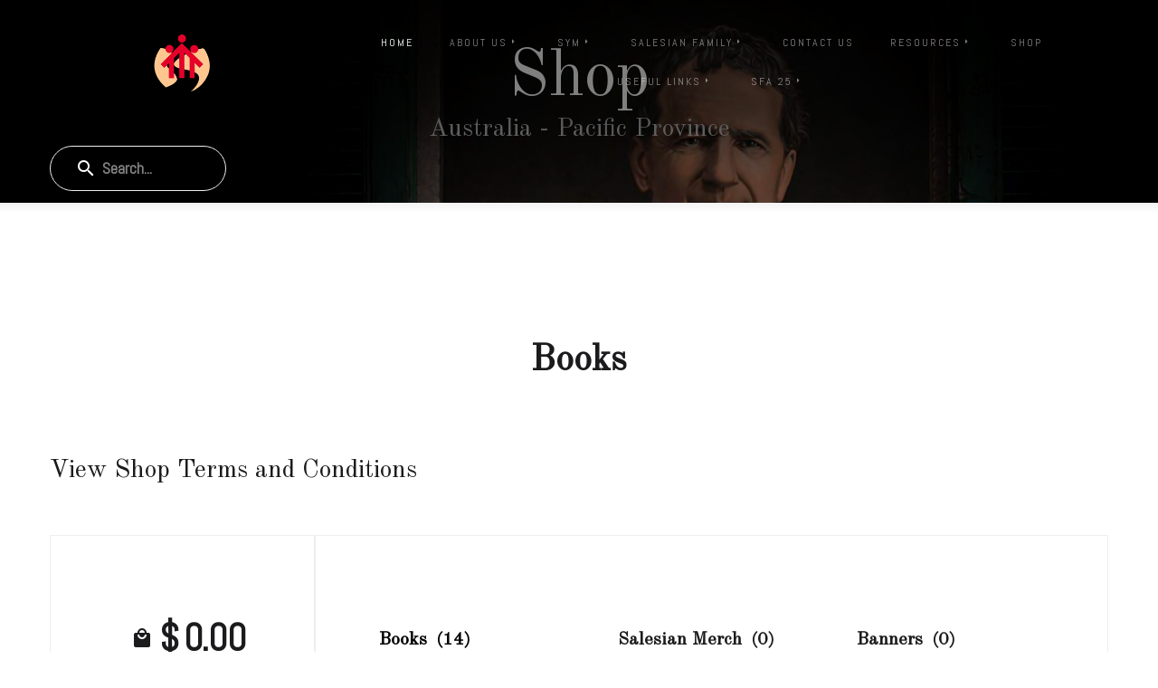

--- FILE ---
content_type: text/html; charset=utf-8
request_url: https://salesians.org.au/books?sort_options=a.product_price-ASC&start=18
body_size: 19995
content:
<!DOCTYPE html>
<html prefix="og: http://ogp.me/ns#" xmlns="http://www.w3.org/1999/xhtml" lang="en-gb"
    dir="ltr">
<head>
    <meta name="viewport" content="width=device-width, initial-scale=1.0" />
    <meta charset="utf-8">
	<meta name="generator" content="Powered by Website Builder Gridbox">
	<title>Books</title>
	<link href="https://salesians.org.au/images/Pages/Home/sdb-logo_original-colors_rgb-png-_salesianfamily.ico" rel="icon" type="image/vnd.microsoft.icon">
<link href="https://salesians.org.au/components/com_gridbox/assets/css/storage/app-5.css?2025-10-15-01-30-40" rel="stylesheet" />
	<link href="/templates/gridbox/css/gridbox.css?2.16.0" rel="stylesheet" />
	<link href="/templates/gridbox/css/storage/responsive.css?2025-09-22-06-11-43" rel="stylesheet" />
	<link href="https://salesians.org.au/templates/gridbox/css/storage/style-14.css?2025-09-22-06-11-43" rel="stylesheet" />
	<link href="//fonts.googleapis.com/css?family=Abel:400,700,900,300,500%7COld+Standard+TT:400%7CDosis:400&amp;subset=latin,cyrillic,greek,latin-ext,greek-ext,vietnamese,cyrillic-ext&amp;display=swap" rel="stylesheet" />
<script src="/media/mod_menu/js/menu-es5.min.js?dd32214ba2d80ee5f72ccdf09a57fd6c" nomodule defer></script>
	<script src="/media/vendor/jquery/js/jquery.min.js"></script>
	<script src="/components/com_gridbox/libraries/bootstrap/bootstrap.js"></script>
	<script src="https://salesians.org.au/index.php?option=com_gridbox&amp;task=editor.loadModule&amp;module=gridboxLanguage&amp;2.16.0" async></script>
	<script src="/templates/gridbox/js/gridbox.js?2.16.0"></script>
	<script src="/index.php?option=com_gridbox&amp;task=editor.getItems&amp;id=5&amp;theme=14&amp;edit_type=&amp;view=blog&amp;menuitem=112&amp;2025-09-22-06-11-43"></script>
	<script src="https://salesians.org.au/templates/gridbox/js/storage/code-editor-14.js?2025-09-22-06-11-43"></script>

    <style type="text/css">/*/* Plugin Logo*/.ba-item-logo a { text-align: inherit;}.ba-logo-wrapper,.ba-logo-wrapper > a { line-height: 0; display: block;}.ba-item.ba-item-scroll-to-top { bottom: 65px; position: fixed; visibility: hidden; z-index: 10000;}.ba-item.ba-item-scroll-to-top.visible-scroll-to-top { visibility: visible;}.ba-scroll-to-top { opacity: 0; margin-bottom: -50px; transition: opacity .3s linear, visibility .3s linear, margin-bottom .3s linear;}.visible-scroll-to-top .ba-scroll-to-top { opacity: 1 !important; margin-bottom: 0;}.ba-item-scroll-to-top .ba-scroll-to-top > i { cursor: pointer; line-height: 1em; text-align: center;}/* Scroll To Top Position Right */.scroll-btn-right { right: 25px;}.ba-store-wishlist-opened .scroll-btn-right { right: calc(25px + var(--body-scroll-width));}.lightbox-open .scroll-btn-right { right: 40px;}.scroll-btn-right .ba-edit-item.full-menu { transform: translate(-75%, -50%);}/* Scroll To Top Position Left */.scroll-btn-left { left: 25px;}.scroll-btn-left .ba-edit-item.full-menu { transform: translate(-25%, -50%);}/*/* Blog Plugin Search*/.ba-item-store-search,.ba-item-search { --shadow-horizontal: 0; --shadow-vertical: 0; --shadow-blur: 0; --shadow-spread: 0px; --shadow-color: rgba(0, 0, 0, 0);}.ba-item-store-search .ba-search-wrapper,.ba-item-search .ba-search-wrapper { align-items: center; box-sizing: border-box; box-shadow: var(--shadow-horizontal) var(--shadow-vertical) var(--shadow-blur) var(--shadow-spread) var(--shadow-color); display: inline-flex; width: 100%;}.ba-item-store-search .ba-search-wrapper:not(.after),.ba-item-search .ba-search-wrapper:not(.after) { flex-direction: row-reverse;}.ba-item-store-search .ba-search-wrapper input,.ba-item-search .ba-search-wrapper input { background: transparent !important; border: none !important; height: auto; margin: 0; padding: 0; width: 100%;}.ba-item-store-search .ba-search-wrapper i,.ba-item-search .ba-search-wrapper i { pointer-events: none; margin: 0 10px;}.search-started .ba-item-search-result { opacity: 0;}.ba-search-wrapper input::placeholder { opacity: .5;}.ba-item-store-search-result .ba-blog-posts-wrapper p,.ba-item-search-result .ba-blog-posts-wrapper p { margin: 0 10px; }/* /* Live Search */.ba-live-search-results { background-color: #fff; border-radius: 6px; border: none; box-shadow: 0 25px 40px rgba(0,0,0,.15); box-sizing: border-box; display: none; left: var(--input-left); margin-left: 0; min-width: 700px; opacity: 0; overflow: hidden; padding: 0; position: absolute; top: var(--input-bottom); width: var(--input-width); z-index: 99999;}.ba-live-search-results .ba-live-search-body { box-sizing: border-box; display: flex; flex-direction: column; height: calc(var(--live-search-height) - 100px); justify-content: flex-start; max-height: 550px; min-height: 80px; overflow-y: auto; padding: 25px; scrollbar-color: #464646 transparent; scrollbar-width: thin;}.ba-live-search-show-all-btn { align-items: center; background: var(--primary) !important; color: #fff !important; cursor: pointer; display: flex; font-size: 14px; font-weight: bold; justify-content: center; padding: 15px; transition: .3s;}@keyframes loading-spin { from { transform: rotate(0); } to { transform: rotate(360deg); }}.live-search-loading-data i { animation: loading-spin 1s linear infinite;}.live-search-loading-data i:before { content: '\f1b9'; font-family: 'balbooa-family';}.live-search-data-loaded i { pointer-events: all !important; cursor: pointer;}.live-search-data-loaded i:before { content: '\e04a'; font-family: 'balbooa-family';}.ba-live-search-product-title-cell { flex-grow: 1;}.ba-live-search-product-title-cell { padding-left: 15px;}.ba-live-search-product-row:first-child { padding-top: 0;}.ba-live-search-product-row:last-child { padding-bottom: 0;}.ba-live-search-product-price-cell { white-space: nowrap;}.ba-live-search-product-price-cell { white-space: nowrap;}.ba-live-search-product-row:first-child { padding-top: 0;}.ba-live-search-product-row:last-child { padding-bottom: 0;}.ba-live-search-body{ min-height: 255px;}.ba-live-search-product-price-cell { width: 80px;}@keyframes visible-live-search { from {transform: translateY(20px); opacity: 0;} to {transform: translateY(0);opacity: 1;}}.ba-live-search-results.visible-live-search-results { animation: visible-live-search .3s cubic-bezier(0.4,0,0.2,1) both;}@keyframes live-search-out { from {transform: translateY(0);opacity: 1;} to {transform: translateY(20px); opacity: 0;}}.ba-live-search-results.ba-live-search-out { animation: live-search-out .3s cubic-bezier(0.4,0,0.2,1) both;}.ba-live-search-results.ba-live-search-out,.ba-live-search-results.visible-live-search-results { animation: modal-sm-in .3s cubic-bezier(0.4,0,0.2,1) both; backface-visibility: hidden; display: block; line-height: initial;}.ba-wishlist-attachment,.ba-checkout-order-product-content-inner-cell + .ba-checkout-order-product-extra-options,.ba-live-search-product-content-inner-cell + .ba-live-search-product-content-inner-cell,.ba-wishlist-product-content-inner-cell + .ba-wishlist-product-extra-options,.ba-cart-product-content-inner-cell + .ba-cart-product-extra-options { margin-top: 20px;}.ba-wishlist-product-extra-options + .ba-wishlist-attachment{ margin-top: 0;}.ba-live-search-product-price-cell,.ba-store-cart-backdrop .ba-cart-product-price-cell { display: flex; flex-direction: column;}.ba-wishlist-product-price-cell { line-height: 48px;}.ba-checkout-order-product-row,.ba-live-search-product-row,.ba-wishlist-product-row,.ba-cart-product-row { padding: 15px 0 ;}.ba-checkout-order-product-row:not(:last-child),.ba-live-search-product-row:not(:last-child),.ba-wishlist-product-row:not(:last-child),.ba-cart-product-row:not(:last-child) { border-bottom: 1px solid var(--border);}.ba-checkout-order-product-extra-option,.ba-checkout-order-product-row.row-fluid,.ba-checkout-order-product-content-inner-cell,.ba-live-search-product-content-inner-cell,.ba-live-search-product-row,.ba-wishlist-product-extra-option,.ba-wishlist-product-content-inner-cell,.ba-wishlist-product-row,.ba-cart-product-extra-option,.ba-cart-product-content-inner-cell,.ba-cart-product-row { align-items: flex-start; display: flex; }.ba-live-search-product-row[data-extra-count="0"],.ba-wishlist-product-row[data-extra-count="0"],.ba-cart-product-row[data-extra-count="0"] { align-items: center; }.ba-checkout-order-product-content-inner-cell,.ba-live-search-product-row,.ba-live-search-product-content-inner-cell,.ba-wishlist-product-content-inner-cell,.ba-cart-product-content-inner-cell { align-items: center;}.ba-checkout-order-product-content-cell,.ba-live-search-product-content-cell,.ba-wishlist-product-content-cell,.ba-cart-product-content-cell { align-items: center; display: flex; flex-wrap: wrap;}.ba-wishlist-attachment,.ba-checkout-order-product-extra-options-title,.ba-checkout-order-product-extra-options,.ba-checkout-order-product-extra-options-content,.ba-checkout-order-product-extra-option,.ba-checkout-order-product-extra-option-value,.ba-checkout-order-product-extra-options-title,.ba-checkout-order-product-content-inner-cell,.ba-live-search-product-content-inner-cell,.ba-wishlist-product-extra-options,.ba-wishlist-product-content-inner-cell,.ba-wishlist-product-extra-options-content,.ba-wishlist-product-extra-option,.ba-wishlist-product-extra-option-value,.ba-wishlist-product-extra-options-title,.ba-cart-product-extra-options,.ba-cart-product-content-inner-cell,.ba-cart-product-extra-options-content,.ba-cart-product-extra-option,.ba-cart-product-extra-option-value,.ba-cart-product-extra-options-title { width: 100%;}.ba-checkout-order-product-content-cell,.ba-live-search-product-content-cell,.ba-wishlist-product-content-cell,.ba-wishlist-product-extra-option-value,.ba-cart-product-extra-option-value,.ba-cart-product-content-cell { flex-grow: 1;}.ba-live-search-body,.ba-wishlist-products-list,.ba-cart-products-list { overflow: auto; padding: 0 50px; text-align: left;}.ba-live-search-results .ba-live-search-product-image-cell img,.ba-wishlist-product-image-cell img,.ba-checkout-order-product-image-cell img,.ba-cart-product-image-cell img { max-width: 75px; max-height: 75px;}.ba-live-search-results .ba-live-search-product-image-cell,.ba-wishlist-product-image-cell,.ba-cart-product-image-cell { position: relative;}.ba-live-search-results .ba-live-search-product-image-cell a,.ba-wishlist-product-image-cell a,.ba-cart-product-image-cell a { bottom: 0; left: 0; position: absolute; right: 0; top: 0;}.ba-empty-live-search,.ba-empty-cart-products-message,.ba-cart-product-row input[type="text"],.ba-cart-product-quantity-cell i,.ba-wishlist-price-wrapper,.ba-cart-price-wrapper { font-size: 18px;}.ba-empty-live-search { align-items: center; display: flex; flex-grow: 1; font-size: 14px; justify-content: center; text-align: center;}.ba-empty-live-search,.ba-empty-cart-products-message,.ba-cart-checkout-row.ba-cart-checkout-discount,.ba-wishlist-headline,.ba-cart-headline { line-height: 30px;}.ba-checkout-order-form-section.ba-checkout-order-form-total-wrapper .ba-checkout-order-form-row-title > span,.ba-live-search-product-price-cell,.ba-live-search-price-wrapper,.ba-wishlist-sale-price-wrapper,.ba-cart-price-wrapper,.ba-cart-sale-price-wrapper,.ba-cart-product-title,.ba-wishlist-product-info,.ba-cart-product-info { line-height: normal;}.ba-live-search-sale-price-wrapper,.ba-cart-sale-price-wrapper,.ba-wishlist-sale-price-wrapper { text-decoration: line-through;}.ba-checkout-order-product-extra-options,.ba-wishlist-product-extra-options,.ba-cart-product-extra-options,.ba-live-search-product-title,.ba-checkout-order-product-title,.ba-wishlist-product-title,.ba-cart-product-title { display: flex;}.ba-checkout-order-product-info > span,.ba-live-search-price-currency,.ba-checkout-order-price-currency,.ba-cart-subtotal .store-currency-symbol,.ba-wishlist-price-currency,.ba-cart-price-currency,.ba-wishlist-product-info > span,.ba-cart-product-info > span { margin-right: 5px;}.ba-checkout-order-product-extra-options-title,.ba-checkout-order-product-extra-option-title,.ba-wishlist-product-extra-options-title,.ba-wishlist-product-extra-option-title,.ba-cart-product-extra-options-title,.ba-checkout-order-product-extra-option-title,.ba-wishlist-product-extra-option-title,.ba-cart-product-extra-option-title,.ba-empty-live-search,.ba-live-search-price-wrapper,.ba-live-search-product-title a,.ba-empty-cart-products-message,.ba-wishlist-checkout-title,.ba-cart-checkout-title,.ba-cart-product-title,.ba-wishlist-product-title a,.ba-cart-product-title a,.ba-wishlist-price-wrapper,.ba-cart-price-wrapper { color: var(--title); font-weight: bold;}.ba-live-search-product-price-cell,.ba-live-search-product-title a,.ba-live-search-price-wrapper,.ba-wishlist-product-title a,.ba-store-cart .ba-cart-product-title a { font-size: 16px;}.ba-live-search-product-title a,.ba-wishlist-product-title a,.ba-store-cart .ba-cart-product-title a { color: var(--title); transition: opacity .3s;}.ba-live-search-product-category a:hover,.ba-live-search-product-category a { font-size: 14px; color: var(--subtitle); transition: opacity .3s;}.ba-live-search-product-category a:hover,.ba-live-search-product-title a:hover,.ba-wishlist-product-title a:hover,.ba-store-cart .ba-cart-product-title a:hover { opacity: .5;}.ba-live-search-results .ba-live-search-product-image-cell,.ba-wishlist-product-image-cell,.ba-checkout-order-product-image-cell,.ba-cart-product-image-cell { align-items: center; display: flex; justify-content: center; margin-right: 10px; max-width: 85px; min-height: 75px; min-width: 85px;}.ba-live-search-product-title-cell,.ba-cart-product-title-cell { flex-grow: 1; width: 225px;}.ba-live-search-add-to-cart-cell > span:hover,.ba-wishlist-add-to-cart-cell > span:not(.ba-wishlist-empty-stock):hover,.ba-cart-checkout-row.ba-cart-checkout-promo-code .ba-cart-apply-promo-code:hover,.ba-wishlist-add-all-btn:hover,.ba-cart-checkout-btn:hover { background-color: var(--hover); color: var(--title-inverse);}.ba-live-search-show-all-btn:hover,.ba-live-search-add-to-cart-btn:hover,.ba-wishlist-add-to-cart-cell > span:not(.ba-wishlist-empty-stock):hover { background-color: var(--hover) !important;}.ba-live-search-results .ba-live-search-body::-webkit-scrollbar,.ba-wishlist-products-list::-webkit-scrollbar,.ba-cart-products-list::-webkit-scrollbar { width: 6px;}.ba-live-search-results .ba-live-search-body::-webkit-scrollbar-thumb,.ba-wishlist-products-list::-webkit-scrollbar-thumb,.ba-cart-products-list::-webkit-scrollbar-thumb { background: #ddd; border-radius: 6px;}.ba-cart-products-list { scrollbar-width: thin; scrollbar-color: #464646 transparent;}.ba-wishlist-attachment .post-intro-image { background-position: center; background-size: cover; border-radius: 3px; box-sizing: border-box; display: inline-block; height: 50px; margin: 0 15px 0 0; min-width: 50px; vertical-align: middle; width: 50px;}.ba-wishlist-attachment .attachment-title { color: var(--text); font-size: 12px; line-height: 24px;}.ba-wishlist-attachment { display: flex; align-items: center;}.ba-wishlist-attachment i { font-size: 24px; margin-right: 10px; pointer-events: none; transition: all .3s;}/*/* Plugin Smooth Scrolling*/.ba-scroll-to i { text-align: center;}.ba-scroll-to i { line-height: 1em;}/*/* Plugin Social Sharing*/.ba-item-social { text-align: center;}.ba-social-classic > div:hover { background: #fafafa;}.ba-social > div { align-items: center; border-radius: 3px; cursor: pointer; display: inline-flex; justify-content: flex-start; margin: 5px 10px 5px 10px; overflow: hidden; white-space: nowrap;}.ba-social .social-button { color: #fff; display: inline-block; font-style: initial; font-weight: bold; text-align: left; text-transform: initial;}.ba-social-sidebar .social-button { border: 1px solid transparent; padding-left: 0;}.ba-social.ba-social-sm div { line-height: 22px;}.ba-social.ba-social-sm .social-counter { width: 22px;}.ba-social.ba-social-sm { font-size: 12px;}.ba-social.ba-social-md div { line-height: 34px;}.ba-social.ba-social-md .social-counter { width: 34px;}.ba-social.ba-social-md { font-size: 15px;}.ba-social.ba-social-lg div { line-height: 44px;}.ba-social.ba-social-lg .social-counter { width: 44px;}.ba-social.ba-social-lg { font-size: 18px;}.ba-social.ba-social-sm .social-button { min-width: 150px;}.ba-social.ba-social-md .social-button { min-width: 200px;}.ba-social.ba-social-lg .social-button { min-width: 250px;}.ba-social.ba-social-md .social-button,.ba-social.ba-social-lg .social-button { font-size: 14px;}.ba-social-sidebar .ba-social .social-button { border: none;}.ba-social .social-button i { color: #fff; text-align: center; vertical-align: middle; width: 1em;}.ba-social.ba-social-sm .social-button i { font-size: 16px; padding: 15px;}.ba-social.ba-social-md .social-button i { font-size: 18px; padding: 15px;}.ba-social.ba-social-lg .social-button i { font-size: 21px; padding: 20px;}.social-counter { border-radius: 50%; color: #fff; display: inline-block; font-family: 'Roboto', sans-serif; font-size: 12px; font-style: initial; font-weight: bold; margin-right: 15px; position: relative; text-transform: initial;}.ba-social.ba-social-sm .social-counter { font-size: 10px;}/* Minimal */.ba-social-minimal.ba-social > div { margin: 0; position: relative; overflow: visible;}.ba-social-minimal .social-button i { color: var(--icon);}.ba-social-minimal.ba-social.ba-social-sm .social-button i,.ba-social-minimal.ba-social.ba-social-md .social-button i,.ba-social-minimal.ba-social.ba-social-lg .social-button i { border-radius: 3px; transition: .3s;}.ba-social-minimal.ba-social.ba-social-sm .social-button,.ba-social-minimal.ba-social.ba-social-md .social-button,.ba-social-minimal.ba-social.ba-social-lg .social-button { height: auto; min-width: auto;}.ba-social-minimal.ba-social.ba-social-sm .social-button { width: 44px;}.ba-social-minimal.ba-social.ba-social-md .social-button { width: 61px;}.ba-social-minimal.ba-social.ba-social-lg .social-button { width: 78px;}.ba-social-minimal .social-counter { height: 16px; line-height: 17px; position: absolute; right: -3px; margin: 0; top: 1px; width: 16px !important; font-size: 10px;}.ba-social-minimal.ba-social.ba-social-sm .social-counter { top: 1px; right: 1px;}.ba-social-minimal.ba-social.ba-social-md .social-counter { top: 5px; right: 5px;}.ba-social-minimal.ba-social.ba-social-lg .social-counter { top: 7px; right: 7px;}.ba-social-minimal.ba-social.ba-social-sm .social-button i { font-size: 14px; padding: 15px;}.ba-social-minimal.ba-social.ba-social-md .social-button i { font-size: 21px; padding: 20px;}.ba-social-minimal.ba-social.ba-social-lg .social-button i { font-size: 28px; padding: 25px;}/* Flat */.ba-social-flat > div { border: none;}.ba-social-flat.ba-social .social-counter,.ba-social-flat.ba-social .social-button i { background: rgba(0, 0, 0, 0.25);}.ba-social-classic .social-button i,.ba-social-flat.ba-social .social-button i { margin-right: 20px;}.ba-social-minimal.ba-social .social-button i:hover { color: #fff;}.ba-social-minimal.ba-social .vk .social-button i:hover,.ba-social-minimal .vk .social-counter,.ba-social-classic .vk .social-button i,.ba-social-circle .vk .social-button,.ba-social-flat.ba-social .vk { background: #5b7aa8;}.ba-social-minimal.ba-social .facebook .social-button i:hover,.ba-social-minimal .facebook .social-counter,.ba-social-classic .facebook .social-button i,.ba-social-circle .facebook .social-button,.ba-social-flat.ba-social .facebook { background: #3b5998;}.ba-social-minimal.ba-social .twitter .social-button i:hover,.ba-social-minimal .twitter .social-counter,.ba-social-classic .twitter .social-button i,.ba-social-circle .twitter .social-button,.ba-social-flat.ba-social .twitter { background: #00aced;}.ba-social-minimal.ba-social .linkedin .social-button i:hover,.ba-social-minimal .linkedin .social-counter,.ba-social-classic .linkedin .social-button i,.ba-social-circle .linkedin .social-button,.ba-social-flat.ba-social .linkedin { background: #0077B5;}.ba-social-minimal.ba-social .pinterest .social-button i:hover,.ba-social-minimal .pinterest .social-counter,.ba-social-classic .pinterest .social-button i,.ba-social-circle .pinterest .social-button,.ba-social-flat.ba-social .pinterest { background: #cb2027;}.ba-item-social:not(.ba-social-sidebar) .ba-social-classic div:hover .social-button i:before,.ba-item-social:not(.ba-social-sidebar) .ba-social-flat.ba-social div:hover .social-button i:before { animation: social-button-to-right 0.3s forwards; display: block;}@keyframes social-button-to-right { 49% {transform: translate(100%);} 50% {opacity: 0;transform: translate(-100%);} 51% {opacity: 1;}}.ba-social-circle div:hover .social-button i:before { animation: social-button-to-bottom 0.3s forwards; display: block;}@keyframes social-button-to-bottom { 49% {transform: translateY(100%);} 50% {opacity: 0;transform: translateY(-100%);} 51% {opacity: 1;}}/* Classic */.ba-social-classic > div { background: var(--bg-secondary);}.ba-social-classic .social-button { color: #000;}.ba-social-classic .social-counter { background: rgba(0, 0, 0, 0.05); color: #000;}/* Social Circle */.ba-social-circle.ba-social > div { display: inline-block; line-height: normal; position: relative; vertical-align: top;}.ba-social-minimal .social-button,.ba-social-circle .social-button { color: transparent; display: block; overflow: hidden; padding: 0; width: 0;}.ba-social-circle .social-button i { border-radius: 50%; position: absolute; vertical-align: middle;}.ba-social-circle .social-counter { background-color: transparent; color: #333; margin: 0;}.ba-social-circle.ba-social .social-button { align-items: center; border-radius: 50%; box-sizing: border-box; display: flex; justify-content: center; margin: 0 auto;}.ba-social-sidebar .ba-social-circle.ba-social .social-button { border-width: 0; margin: 3px 0; padding: 5px 10px;}.ba-social-sidebar .ba-social-circle { margin-top: 1px;}.ba-social-circle.ba-social .social-button i { margin: 0; font-size: 16px !important;}.ba-social-circle.ba-social.ba-social-sm .social-button { min-width: 55px; height: 55px;}.ba-social-circle.ba-social.ba-social-md .social-button { min-width: 65px; height: 65px;}.ba-social-circle.ba-social.ba-social-lg .social-button { min-width: 75px; height: 75px;}.ba-social-circle.ba-social.ba-social-sm .social-counter,.ba-social-circle.ba-social.ba-social-md .social-counter,.ba-social-circle.ba-social.ba-social-lg .social-counter { line-height: 36px; font-size: 14px; font-weight: bold;}.ba-social-sidebar .ba-social-circle.ba-social .social-counter { padding: 0;}.ba-social-circle .social-counter:before,.ba-social-circle .social-counter:after { display: none;}.ba-social-sidebar .ba-social.ba-social-circle > div { max-width: none; min-width: auto;}.ba-social-sidebar .ba-social.ba-social-circle .social-counter { bottom: 10px; color: #fff; font-size: 10px; left: 50%; line-height: normal !important; position: absolute; transform: translateX(-50%);}/* Social Sidebar */.ba-social-sidebar { left: 100% !important; position: fixed !important; top: 50% !important; min-height: 50px; transition: opacity .3s linear; z-index: 10000;}.ba-opened-menu .ba-social-sidebar { z-index: 5;}.ba-social-sidebar[data-size="ba-social-lg"][data-style="ba-social-minimal"] { transform: translateY(calc((-74px/2) * var(--social-count))) translateX(-100%);}.ba-social-sidebar[data-size="ba-social-md"][data-style="ba-social-minimal"] { transform: translateY(calc((-62px/2) * var(--social-count))) translateX(-100%);}.ba-social-sidebar[data-size="ba-social-sm"][data-style="ba-social-minimal"] { transform: translateY(calc((-59px/2) * var(--social-count))) translateX(-100%);}.ba-social-sidebar[data-size="ba-social-lg"][data-style="ba-social-flat"] { transform: translateY(calc((-74px/2) * var(--social-count))) translateX(-100%);}.ba-social-sidebar[data-size="ba-social-md"][data-style="ba-social-flat"] { transform: translateY(calc((-62px/2) * var(--social-count))) translateX(-100%);}.ba-social-sidebar[data-size="ba-social-sm"][data-style="ba-social-flat"] { transform: translateY(calc((-59px/2) * var(--social-count))) translateX(-100%);}.ba-social-sidebar[data-size="ba-social-lg"][data-style="ba-social-classic"] { transform: translateY(calc((-71px/2) * var(--social-count))) translateX(-100%);}.ba-social-sidebar[data-size="ba-social-md"][data-style="ba-social-classic"] { transform: translateY(calc((-58px/2) * var(--social-count))) translateX(-100%);}.ba-social-sidebar[data-size="ba-social-sm"][data-style="ba-social-classic"] { transform: translateY(calc((-56px/2) * var(--social-count))) translateX(-100%);}.ba-social-sidebar[data-size="ba-social-lg"][data-style="ba-social-circle"] { transform: translateY(calc((-92px/2) * var(--social-count))) translateX(-100%);}.ba-social-sidebar[data-size="ba-social-md"][data-style="ba-social-circle"] { transform: translateY(calc((-82px/2) * var(--social-count))) translateX(-100%);}.ba-social-sidebar[data-size="ba-social-sm"][data-style="ba-social-circle"] { transform: translateY(calc((-72px/2) * var(--social-count))) translateX(-100%);}.lightbox-open .ba-social-sidebar { left: calc(100% - 17px) !important; transition: opacity 0s linear; opacity: 0;}.ba-social-sidebar .ba-social-lg > div,.ba-social-sidebar .ba-social-md > div,.ba-social-sidebar .ba-social-sm > div { max-width: 100px;}.ba-social-sidebar .ba-social-classic { align-items: flex-end; display: flex; flex-direction: column;}.ba-social-sidebar .ba-social-classic > div { border-radius: 0;}.ba-social-sidebar .ba-social-classic .social-button { backface-visibility: hidden; border-width: 0;}.ba-social-sidebar .ba-social-lg:hover > div ,.ba-social-sidebar .ba-social-md:hover > div ,.ba-social-sidebar .ba-social-sm:hover > div { backface-visibility: hidden; max-width: 350px;}.ba-social-sidebar .ba-social-minimal.ba-social-lg,.ba-social-sidebar .ba-social-minimal.ba-social-md,.ba-social-sidebar .ba-social-minimal.ba-social-sm { overflow: visible; text-align: center !important;}.ba-social-sidebar .ba-social-lg,.ba-social-sidebar .ba-social-md,.ba-social-sidebar .ba-social-sm { overflow: hidden; text-align: right !important;}.ba-social-sidebar .ba-social.ba-social-lg:not(.ba-social-circle):not(.ba-social-minimal) > div { transform: translateX(100%) translateX(-62px);}.ba-social-sidebar .ba-social.ba-social-md:not(.ba-social-circle):not(.ba-social-minimal) > div { transform: translateX(100%) translateX(-49px);}.ba-social-sidebar .ba-social.ba-social-sm:not(.ba-social-circle):not(.ba-social-minimal) > div { transform: translateX(100%) translateX(-47px);}.ba-social-sidebar .ba-social.ba-social-sm:not(.ba-social-circle):not(.ba-social-minimal) > div:hover,.ba-social-sidebar .ba-social.ba-social-md:not(.ba-social-circle):not(.ba-social-minimal) > div:hover,.ba-social-sidebar .ba-social.ba-social-lg:not(.ba-social-circle):not(.ba-social-minimal) > div:hover { transform: translateX(1px);}.ba-social-sidebar .ba-social > div { display: inline-block; margin: 0; text-align: center; transition: transform .3s linear;}.ba-social-sidebar .ba-social .social-counter { text-align: center;}/*/* Plugin Social Icons*/.ba-item-social-icons .ba-icon-wrapper a { display: inline-block; vertical-align: middle; margin-bottom: 5px;}.ba-item-social-icons .ba-icon-wrapper a:not(:last-child){ margin-right: 5px;}.ba-item-social-icons .ba-icon-wrapper i { text-align: center; box-shadow: none;}/*/* Main menu*/.main-menu > .add-new-item,.close-menu,.open-menu { display: none;}.mod-menu__sub,.nav-child { transition: all .5s ease;}.nav { margin: 0;}.main-menu .nav { font-size: 0; letter-spacing: 0; line-height: 0; list-style: none; margin-bottom: 0; padding-left: 0;}.main-menu .nav > li { display: inline-block; float: none; overflow: visible; text-decoration: none;}.vertical-menu .main-menu .nav > li { overflow: visible;}.main-menu .nav > li > a,.main-menu .nav > li > span { background: transparent; display: block;}.main-menu .nav > li > a:hover,.main-menu .nav > li > a:focus { background: transparent;}.mod-menu__sub,.nav-child { padding: 0; width: 250px;}li.deeper > span i.ba-icon-caret-right,li.deeper > a i.ba-icon-caret-right { color: inherit; font-size: inherit; line-height: inherit; padding: 0 5px;}.vertical-menu li.deeper > span i.ba-icon-caret-right,.vertical-menu li.deeper > a i.ba-icon-caret-right,.nav > li li.deeper > span i.ba-icon-caret-right,.nav > li li.deeper > a i.ba-icon-caret-right { float: right;}@-moz-document url-prefix() { .nav li.deeper > span i.ba-icon-caret-right, .nav li.deeper > a i.ba-icon-caret-right { float: right; } li.deeper > span i.ba-icon-caret-right, li.deeper > a i.ba-icon-caret-right { display: block; float: none; position: static; text-align: right; }}.deeper.parent > .mod-menu__sub,.deeper.parent > .nav-child { display: none;}.nav > .deeper.parent > .mod-menu__sub,.nav > .deeper.parent > .nav-child { padding: 0; position: absolute; z-index: 20;}.mod-menu__sub li > span,.mod-menu__sub li > a,.nav-child li > span,.nav-child li > a { display: block; padding: 10px 20px;}.mod-menu__sub > .deeper,.nav-child > .deeper { position: relative;}.mod-menu__sub li,.nav-child li { text-decoration: none; list-style: none;}.mod-menu__sub > .deeper:hover > .mod-menu__sub,.nav-child > .deeper:hover > .nav-child { left: 100%; position: absolute; top: 0px;}.nav li.deeper:hover > .mod-menu__sub,.megamenu-editing.megamenu-item > .tabs-content-wrapper .ba-section,.nav li:hover > .tabs-content-wrapper .ba-section,.nav li.deeper:hover > .nav-child { animation-fill-mode: none; animation-delay: 0s; box-sizing: border-box; display: block;}li.deeper >span,li.deeper > a { position: relative;}.ba-menu-backdrop { background-color: rgba(0,0,0, .1); bottom: 0; display: none; left: 0; position: fixed; right: 0; top: 0; z-index: 1;}.dropdown-left-direction { right: 0;}.child-dropdown-left-direction,.dropdown-left-direction ul { right: 100%; left: auto !important;}.dropdown-top-direction { transform: translateY(calc( 0px - var(--dropdown-top-diff) - 25px)); top: auto !important;}/* Menu With Icon */.ba-item-main-menu .nav li span i.ba-menu-item-icon,.ba-item-main-menu .nav li a i.ba-menu-item-icon,.menu li span i.ba-menu-item-icon,.menu li a i.ba-menu-item-icon { color: inherit; line-height: 0; margin-right: 10px; text-align: center; vertical-align: middle; width: 1em;}/* Megamenu */.megamenu-item .ba-section { max-width: 100%;}.megamenu-item > .mod-menu__sub,.ba-menu-wrapper > .tabs-content-wrapper,.megamenu-item > .tabs-content-wrapper,.megamenu-item > .nav-child { display: none !important; z-index: 999;}.row-with-megamenu .megamenu-editing.megamenu-item > .tabs-content-wrapper,.megamenu-item:hover >.tabs-content-wrapper { display: block !important;}.megamenu-item >.tabs-content-wrapper { position: absolute; top: 100%;}.vertical-menu .megamenu-item >.tabs-content-wrapper.ba-container { top: 0;}.megamenu-item >.tabs-content-wrapper:not(.ba-container) { max-width: none !important;}.megamenu-item >.tabs-content-wrapper:not(.ba-container) .ba-section { width: 100% !important;}.megamenu-item >.tabs-content-wrapper.ba-container:not(.megamenu-center) { margin: 0 !important;}.megamenu-item >.tabs-content-wrapper.ba-container { width: auto !important; max-width: none;}.mod-menu__sub > .megamenu-item .ba-icon-caret-right,.mod-menu__sub > .megamenu-item >.tabs-content-wrapper,.nav-child > .megamenu-item .ba-icon-caret-right,.nav-child > .megamenu-item >.tabs-content-wrapper { display: none !important;}.megamenu-item .ba-section { min-height: 50px;}/* Vertical layout menu */.vertical-menu .main-menu .nav > li { display: block; position: relative;}.vertical-menu .main-menu .nav > li.deeper.parent > .mod-menu__sub,.vertical-menu .megamenu-item > .tabs-content-wrapper.ba-container,.vertical-menu .main-menu .nav > li.deeper.parent > .nav-child { margin-left: 100% !important;}.vertical-menu .megamenu-item >.tabs-content-wrapper.ba-container.megamenu-center { padding: 0 !important; top: auto;}.vertical-menu .main-menu .nav > li.megamenu-item { align-items: center; display: flex;}.vertical-menu .main-menu .nav > li> span,.vertical-menu .main-menu .nav > li> a { width: 100%; box-sizing: border-box;}.vertical-menu .main-menu .nav > li .mod-menu__sub,.vertical-menu .main-menu .nav > li .nav-child { top: 0;}.megamenu-item > .tabs-content-wrapper { margin-left: calc(var(--menu-item-left-offset) * -1) !important;}.megamenu-item > .tabs-content-wrapper.ba-container { margin-left: 0 !important;}.megamenu-item > .tabs-content-wrapper.ba-container.megamenu-center { margin-left: calc(var(--menu-item-width) / 2 - var(--megamenu-width) / 2 - 50px) !important;}.ba-hamburger-menu >.main-menu .ba-overlay { z-index: -1;}/* Collapsible Vertical Menu*/.collapsible-vertical-submenu.vertical-menu .main-menu .nav > li.deeper.parent > .mod-menu__sub,.collapsible-vertical-submenu.vertical-menu .main-menu .nav > .deeper.parent .mod-menu__sub,.collapsible-vertical-submenu.vertical-menu .main-menu .nav > .deeper.parent .nav-child, .collapsible-vertical-submenu.vertical-menu .main-menu .menu > .deeper.parent .mod-menu__sub, .collapsible-vertical-submenu.vertical-menu .main-menu .menu > .deeper.parent .nav-child { box-sizing: border-box; display: block; margin-left: 0 !important; margin-top: 0; position: static; transform: none !important; width: 100% !important;}@keyframes visible-nav-child { 0% {max-height: 0; overflow: hidden;opacity: 0;} 99%{max-height: 400vh; overflow: visible; opacity: 1;} 100%{max-height: 400vh; overflow: visible; opacity: 1;}}.collapsible-vertical-submenu.vertical-menu .deeper.parent.visible-nav-child > ul.mod-menu__sub, .collapsible-vertical-submenu.vertical-menu .deeper.parent.visible-nav-child > .tabs-content-wrapper, .collapsible-vertical-submenu.vertical-menu .deeper.parent.visible-nav-child > ul.nav-child { animation: visible-nav-child .5s linear both!important; overflow: visible;}@keyframes hidden-nav-child { to{max-height: 0!important; overflow: hidden; opacity: 0;}}.collapsible-vertical-submenu.vertical-menu .deeper.parent.hidden-nav-child > ul.mod-menu__sub, .collapsible-vertical-submenu.vertical-menu .deeper.parent.hidden-nav-child > .tabs-content-wrapper, .collapsible-vertical-submenu.vertical-menu .deeper.parent.hidden-nav-child > ul.nav-child { animation: hidden-nav-child .3s linear both !important; box-sizing: border-box;}.collapsible-vertical-submenu.vertical-menu .deeper.parent:not(.visible-nav-child) > ul.mod-menu__sub, .collapsible-vertical-submenu.vertical-menu .deeper.parent:not(.visible-nav-child) > .tabs-content-wrapper, .collapsible-vertical-submenu.vertical-menu .deeper.parent:not(.visible-nav-child) > ul.nav-child { max-height: 0 !important; overflow: hidden; padding-top: 0 !important; padding-bottom: 0 !important;}.collapsible-vertical-submenu.vertical-menu .deeper.parent.visible-nav-child > span i:not(.ba-menu-item-icon):before, .collapsible-vertical-submenu.vertical-menu .deeper.parent.visible-nav-child > a i:not(.ba-menu-item-icon):before { transform: rotate(90deg);}.collapsible-vertical-submenu.vertical-menu .deeper.parent > span i:before, .collapsible-vertical-submenu.vertical-menu .deeper.parent > a i:before { align-items: center; display: inline-flex; justify-content: center; transition: all .15s linear; width: 1em;}/* /* Paralax*/.parallax-wrapper,.parallax { background-attachment: scroll; border-radius: inherit; background: inherit; height: 100%; left: 0; position: absolute; top: 0; width: 100%; z-index: -2;}.parallax { height: 120%; left: -10%; top: -10%; transition: none; width: 120%;}.parallax-wrapper { overflow: hidden;}.parallax-wrapper.scroll .parallax { left: 0; width: 100%;}@keyframes notification-in { from {bottom: 0; transform: translateY(100%); opacity: 0;}}#system-message { animation: notification-in .4s cubic-bezier(.25,.98,.26,.99) both; border-radius: 6px; border: none; bottom: 50px; box-shadow: 0 10px 30px rgba(0,0,0,0.3); color: #fff; display: block; opacity: 1; overflow: hidden; padding: 0; position: fixed; right: 50px; text-shadow: none; visibility: visible; z-index: 1510;}#system-message-container .alert { background: #02adea; display: inline-block; padding: 40px 25px; width: 250px;}#system-message-container .alert.alert-warning,#system-message-container .alert.alert-danger,#system-message-container .alert.alert-error { background-color: #ff776f;;}#system-message .alert-heading { color: #fff; display: block; font-size: 14px; font-weight: bold; letter-spacing: 0; line-height: 16px; margin: 0 0 15px !important; text-align: left; text-decoration: none; text-transform: uppercase;}#system-message > div .alert-message { color: #fff; font-size: 14px; font-weight: 500; line-height: 24px; margin: 0; opacity: .6; word-break: break-word;}#system-message .alert:before,#system-message .close { color: #fff; opacity: 1; padding: 8px; position: absolute; right: 5px; text-shadow: none; top: 0; opacity: 0;}#system-message > .alert:before { content: '\e04a'; display: inline-block; font: normal normal normal 24px/1 'balbooa-family'; opacity: 1; padding: 13px 10px;}/*/* Plugin Sticky Header*/.ba-sticky-header { transform: translateY(-100vh); position: fixed; top: 0;}.ba-sticky-header.visible-sticky-header { display: block; left: 0; max-width: 100%; right: 0; transform: none; z-index: 45;}.ba-store-cart-opened .header:not(.sidebar-menu) .ba-sticky-header.visible-sticky-header,.ba-store-wishlist-opened .header:not(.sidebar-menu) .ba-sticky-header.visible-sticky-header { max-width: calc(100vw - var(--body-scroll-width));}.ba-store-cart-opened .sidebar-menu .ba-sticky-header.visible-sticky-header,.ba-store-wishlist-opened .sidebar-menu .ba-sticky-header.visible-sticky-header { max-width: calc(100vw - var(--sidebar-menu-width) - var(--body-scroll-width));}.sticky-header-opened .ba-sticky-header-parent { z-index: 999999 !important;}/*/* Store Category List Layout*/.ba-blog-post-add-to-cart-wrapper { align-items: center; display: flex; justify-content: space-between;}.ba-blog-post-add-to-cart-button { justify-content: flex-end; margin-left: 25px;}.ba-blog-post-add-to-cart-price { flex-grow: 1; flex-direction: column; line-height: normal !important; white-space: nowrap;}.ba-blog-post-add-to-cart-sale-price-wrapper { font-size: .8em; font-weight: 400; opacity: .5; text-decoration: line-through;}.ba-blog-post-wishlist-wrapper { position: absolute; right: 20px; top: 20px; z-index: 10;}.ba-blog-post-wishlist-wrapper,.ba-blog-post-add-to-cart { cursor: pointer;}.ba-blog-post-add-to-cart.out-of-stock { pointer-events: none;}.ba-blog-post-wishlist-wrapper i { background: rgba(255, 255, 255, 0.5); border-radius: 50%; color: #c7c7c7; font-size: 18px; padding: 10px; text-align: center; width: 18px; transition: color .3s;}.ba-blog-post-wishlist-wrapper i:before { margin-left: 1.5px;}.ba-blog-post-wishlist-wrapper i:hover { color: #f64231;}.ba-blog-post-badge-wrapper { align-items: flex-start; flex-direction: column; left: 20px; position: absolute; top: 20px; z-index: 1;}.ba-blog-post-badge.out-of-stock-badge,.ba-blog-post-badge { background: var(--badge-color); border-radius: 3px; color: var(--title-inverse); cursor: default; font-size: 12px; font-weight: bold; line-height: initial; margin-bottom: 10px; padding: 10px 15px;}.ba-blog-post-badge.out-of-stock-badge { background: #ff5c00; }.blog-posts-sorting-wrapper { align-items: center; display: flex; justify-content: flex-end; margin-bottom: 25px;}.blog-posts-sorting-wrapper select { color: var(--title); margin-left: 5px; padding-right: 10px; text-align-last: right;}.ba-blog-post-product-options-wrapper .ba-blog-post-product-options { display: flex;}.ba-blog-post-product-options-wrapper .ba-blog-post-product-options .ba-blog-post-product-option { position: relative;}.ba-blog-post-product-options-wrapper .ba-blog-post-product-options > span > span:not(.ba-tooltip) { background: var(--variation-value); background-position: center; background-size: cover; border-radius: 50%; cursor: pointer; position: relative; display: block; height: 20px; margin: 25px 10px 10px; width: 20px;}.ba-blog-post-product-options-wrapper .ba-blog-post-product-options .ba-blog-post-product-option:first-child > span:not(.ba-tooltip) { margin-left: 0;}.ba-blog-post-product-options-wrapper .ba-blog-post-product-options[data-type="color"] > span.active > span:not(.ba-tooltip):before,.ba-blog-post-product-options-wrapper .ba-blog-post-product-options[data-type="color"] > span > span:not(.ba-tooltip):before { border: 3px solid var(--variation-value);}.ba-blog-post-product-options-wrapper .ba-blog-post-product-options[data-type="image"] > span > span:not(.ba-tooltip) { border-radius: 3px; height: 30px; width: 30px;}.ba-blog-post-product-options-wrapper .ba-blog-post-product-options[data-type="color"] > span > span.ba-tooltip,.ba-blog-post-product-options-wrapper .ba-blog-post-product-options[data-type="image"] > span > span.ba-tooltip { bottom: calc(100% - 5px);}.product-option-hovered .ba-slideshow-img a:before,.product-option-hovered .ba-blog-post-image a:before { background-image: var(--product-option-image) !important; background-position: center; background-size: cover; bottom: 0; opacity: 1; content: ""; left: 0; position: absolute; right: 0; top: 0;}.carousel-type .ba-store-app-product .ba-slideshow-img { z-index: 1;}.ba-store-app-product a:before,.slideshow-content .ba-store-app-product .ba-slideshow-img:before { content: ''; background-image: var(--product-image-1);}.ba-item-recently-viewed-products .ba-store-app-product .ba-slideshow-img a,.ba-item-related-posts-slider .ba-store-app-product .ba-slideshow-img a,.ba-item-recent-posts-slider .ba-store-app-product .ba-slideshow-img a,.ba-blog-post.ba-store-app-product .ba-blog-post-image a { background-image: var(--product-image-0); transform: none !important;}.ba-blog-posts-wrapper.ba-cover-layout .ba-blog-post.ba-store-app-product:hover .ba-blog-post-image a, .ba-blog-post.ba-store-app-product .ba-blog-post-image:hover a { --product-image-1: var(--product-image-0); background-image: var(--product-image-1);}.ba-item-related-posts-slider .ba-store-app-product .ba-slideshow-img,.ba-item-recently-viewed-products .ba-store-app-product .ba-slideshow-img,.ba-item-recent-posts-slider .ba-store-app-product .ba-slideshow-img { --product-image-1: var(--product-image-0);}.ba-item-recently-viewed-products .ba-store-app-product .ba-slideshow-img:hover a,.ba-item-related-posts-slider .ba-store-app-product .ba-slideshow-img:hover a,.ba-item-recent-posts-slider .ba-store-app-product .ba-slideshow-img:hover a { background-image: var(--product-image-1);}.ba-item-recently-viewed-products .caption-over.caption-hover .ba-store-app-product:hover .ba-slideshow-img a,.ba-item-recently-viewed-products .caption-over:not(.caption-hover) .ba-store-app-product:hover .ba-slideshow-img a,.ba-item-related-posts-slider .caption-over.caption-hover .ba-store-app-product:hover .ba-slideshow-img a,.ba-item-related-posts-slider .caption-over:not(.caption-hover) .ba-store-app-product:hover .ba-slideshow-img a,.ba-item-recent-posts-slider .caption-over.caption-hover .ba-store-app-product:hover .ba-slideshow-img a,.ba-item-recent-posts-slider .caption-over:not(.caption-hover) .ba-store-app-product:hover .ba-slideshow-img a { background-image: var(--product-image-1);}.ba-item-recently-viewed-products .caption-over.caption-hover .ba-store-app-product:hover .ba-slideshow-caption,.ba-item-recently-viewed-products .caption-over:not(.caption-hover) .ba-store-app-product .ba-slideshow-caption,.ba-item-related-posts-slider .caption-over.caption-hover .ba-store-app-product:hover .ba-slideshow-caption,.ba-item-related-posts-slider .caption-over:not(.caption-hover) .ba-store-app-product .ba-slideshow-caption,.ba-item-recent-posts-slider .caption-over.caption-hover .ba-store-app-product:hover .ba-slideshow-caption,.ba-item-recent-posts-slider .caption-over:not(.caption-hover) .ba-store-app-product .ba-slideshow-caption { z-index: 1;}.ba-item-wishlist .ba-btn-transition i,.ba-item-cart .ba-btn-transition i{ position: relative;}.ba-item-wishlist .ba-btn-transition i:not([data-products-count="0"]):after,.ba-item-cart .ba-btn-transition i:not([data-products-count="0"]):after { background: #f64231; border-radius: 50%; color: #fff; content: attr(data-products-count); font-family: "Helvetica Neue",Helvetica,Arial,sans-serif; font-size: 10px; font-weight: bold; line-height: 16px; position: absolute; right: -12px; text-align: center; top: -12px; width: 16px;}.ba-store-wishlist-backdrop > .ba-store-wishlist-close,.ba-store-cart-backdrop > .ba-store-cart-close { background-color: var(--overlay); width: calc(100% - var(--body-scroll-width));}.ba-store-cart-backdrop[data-layout="sidebar"] > .ba-store-cart-close { width: 100%;}.ba-store-wishlist.ba-container:not(.ba-overlay-section),.ba-store-cart.ba-container:not(.ba-overlay-section) { background-color: var(--bg-primary); border-radius: 6px; box-shadow: 0 30px 60px 0 var(--shadow); min-height: 550px; overflow-y: auto; padding: 0; margin: auto 0; position: relative; width: 800px; z-index: 10;}.ba-store-cart.ba-container:not(.ba-overlay-section) { display: flex;}.ba-store-cart-backdrop[data-layout="sidebar"] .ba-store-cart.ba-container:not(.ba-overlay-section) { padding: 0;}.ba-store-wishlist.ba-container > .row-fluid,.ba-store-cart.ba-container > .row-fluid { display: flex; flex-direction: column;}.ba-store-cart.ba-container > .row-fluid { max-height: 90vh; min-height: 550px;}.ba-store-cart.ba-container > .row-fluid { max-height: calc(var(--vh, 1vh) * 100) !important; }[data-layout="sidebar"] .ba-store-cart.ba-container > .row-fluid { max-height: 100vh;}.ba-store-wishlist-close-wrapper,.ba-store-cart-close-wrapper { text-align: right;}.ba-wishlist-checkout,.ba-cart-checkout { padding: 25px 0 0; display: flex !important; flex-direction: column; justify-content: start;}.ba-wishlist-checkout { border-top: 1px solid #f3f3f3;}.ba-wishlist-checkout,.ba-store-wishlist .ba-wishlist-checkout,.ba-store-cart .ba-cart-checkout { flex-grow: 1;}.ba-store-cart .ba-cart-checkout { justify-content: flex-end;}.ba-cart-checkout-row.ba-cart-checkout-discount { align-items: flex-end !important; flex-grow: 1;}/*Sidebar Store Cart*/.ba-store-cart-backdrop[data-layout="sidebar"] { padding: 0; overflow-y: hidden !important;}.ba-store-cart-backdrop[data-layout="sidebar"] .ba-store-cart.ba-container:not(.ba-overlay-section) { border-radius: 0; display: flex; margin-bottom: 0; min-height: 100vh; position: absolute; right: 0;}.ba-store-cart-backdrop[data-layout="sidebar"] { opacity: 1 !important; transition: none !important;}.ba-store-cart-backdrop[data-layout="sidebar"] .ba-cart-products-list { flex-grow: 1; height: auto; max-height: initial; min-height: auto;}.ba-store-cart-backdrop[data-layout="sidebar"] .ba-store-cart .ba-cart-checkout { flex-grow: 0;}.ba-store-cart-backdrop[data-layout="sidebar"] .ba-cart-products-list[data-quantity="0"] { display: flex; justify-content: center; max-height: calc(100vh - 160px); min-height: calc(100vh - 160px);}.ba-store-cart-backdrop[data-layout="sidebar"] > .ba-store-cart-close,.ba-store-cart-backdrop[data-layout="sidebar"] .ba-store-cart { transition: .3s;}@keyframes store-cart-backdrop-in { from {opacity: 0;} to {opacity: 1;}}.ba-store-cart-backdrop[data-layout="sidebar"].ba-visible-store-cart > .ba-store-cart-close { animation: store-cart-backdrop-in .3s linear both; opacity: 0;}@keyframes store-cart-backdrop-out { from {opacity: 1;} to {opacity: 0;}}.ba-store-cart-backdrop[data-layout="sidebar"].ba-store-cart-backdrop-out > .ba-store-cart-close { animation: store-cart-backdrop-out .3s linear both; opacity: 0;}.ba-store-cart-backdrop[data-layout="sidebar"]:not(.ba-visible-store-cart):not(.ba-store-cart-backdrop-out)> .ba-store-cart { display: none;}@keyframes store-cart-in { from { transform: translateX(100%);} to { transform: translateX(0%);}}.ba-store-cart-backdrop[data-layout="sidebar"].ba-visible-store-cart > .ba-store-cart { animation: store-cart-in .3s linear both; transform: translateX(100%);}@keyframes store-cart-out { from {transform: translateX(0%);} to {transform: translateX(100%);}}.ba-store-cart-backdrop[data-layout="sidebar"].ba-store-cart-backdrop-out > .ba-store-cart { animation: store-cart-out .3s linear both; transform: translateX(100%);}.ba-checkout-order-product-extra-option-price,.ba-wishlist-product-extra-option-price,.ba-cart-product-extra-option-price { white-space: nowrap;}.ba-checkout-order-product-extra-options:not(:last-child),.ba-wishlist-product-extra-options:not(:last-child),.ba-cart-product-extra-options:not(:last-child) { margin-bottom: 20px;}.ba-checkout-order-product-extra-options-title,.ba-checkout-order-product-extra-option:not(:last-child),.ba-checkout-order-product-title,.ba-checkout-order-product-extra-options-title,.ba-wishlist-product-title,.ba-wishlist-product-extra-options-title,.ba-wishlist-product-extra-option:not(:last-child),.ba-cart-product-title,.ba-cart-product-extra-options-title,.ba-cart-product-extra-option:not(:last-child) { margin-bottom: 5px;}.ba-checkout-order-product-price-cell,.ba-checkout-order-product-extra-option-price,.ba-wishlist-product-extra-option-price,.ba-wishlist-product-price-cell,.ba-cart-product-extra-option-price,.ba-cart-product-price-cell { min-width: 80px; text-align: right;}.ba-wishlist-product-price-cell { display: flex; flex-direction: column; justify-content: center; line-height: normal !important;}.ba-checkout-order-product-price-cell { margin-left: 10px;}.ba-checkout-order-product-quantity-cell { white-space: nowrap;}.ba-checkout-order-product-extra-options,.ba-wishlist-product-extra-options,.ba-cart-product-extra-options { flex-wrap: wrap;}.ba-wishlist-product-content-cell { align-items: flex-start; }.ba-wishlist-add-to-cart-btn { white-space: nowrap;}/* Cart Products List */.ba-empty-cart-products { align-items: center; display: flex; flex-direction: column; justify-content: center; min-height: 325px;}.ba-wishlist-products-list .ba-empty-cart-products { min-height: 335px;}.ba-empty-cart-products i { color: var(--primary); font-size: 86px; margin-bottom: 30px;}.ba-cart-products-list[class*="span"] { min-height: 450px;}.ba-cart-checkout-headline-wrapper,.ba-wishlist-headline-wrapper,.ba-cart-headline-wrapper { margin-bottom: 25px; text-align: left;}.ba-wishlist-headline-wrapper,.ba-cart-headline-wrapper { padding: 25px 50px 0;}.ba-wishlist-products-list { max-height: calc(100vh - 341px);}.ba-cart-products-list { height: 100%;}.ba-wishlist-products-list { min-height: 342px;}.ba-wishlist-headline,.ba-cart-headline { color: var(--title); font-size: 24px; font-weight: bold;}.ba-cart-product-row input[type="text"] { border: none; background: transparent; font-weight: normal; margin: 0; padding: 0; text-align: center; width: 28px;}.ba-cart-product-quantity-cell { align-items: center; background: var(--bg-secondary); display: flex; justify-content: space-between; margin: 0 20px; padding: 0 10px; white-space: nowrap; width: 60px; position: relative;}.ba-cart-product-quantity-cell.file-quantity-enabled { cursor: not-allowed; opacity: .5}.ba-cart-product-quantity-cell.file-quantity-enabled *{ pointer-events: none;}.ba-checkout-order-form-total .ba-checkout-order-price-wrapper.right-currency-position:not(.ba-form-products-cart),.right-currency-position:not(.ba-form-products-cart):not(.ba-cart-subtotal) { display: inline-flex !important; flex-direction: row-reverse; justify-content: flex-start; width: auto;}.ba-checkout-order-form-shipping .ba-checkout-order-price-wrapper *,.ba-checkout-order-price-wrapper { font-weight: bold; white-space: nowrap;}.right-currency-position .ba-blog-post-add-to-cart-price-currency,.right-currency-position .ba-live-search-price-currency,.right-currency-position .ba-checkout-order-price-currency,.right-currency-position .ba-add-to-cart-price-currency,.ba-cart-subtotal.right-currency-position .store-currency-symbol,.right-currency-position .ba-wishlist-price-currency,.right-currency-position .ba-cart-price-currency { margin-right: 0px; margin-left: 5px;}.ba-item-cart .ba-cart-subtotal.right-currency-position { flex-direction: row-reverse;}.right-currency-position .ba-cart-price-minus { order: 1;}.headline-wrapper { font-size: 16px;}.ba-cart-product-remove-extra-option,.ba-wishlist-sale-price-wrapper,.ba-cart-checkout-promo-code .ba-cart-checkout-title,.ba-wishlist-add-all-btn,.ba-cart-checkout-btn,.ba-cart-sale-price-wrapper,.ba-wishlist-product-info,.ba-cart-product-info { font-size: 14px; font-weight: normal;}.ba-wishlist-checkout-title,.ba-cart-checkout-title { font-size: 16px; }.ba-wishlist-product-remove-cell i,.ba-cart-product-remove-cell i { color: var(--icon)}.ba-wishlist-product-extra-options,.ba-cart-product-extra-options,.ba-checkout-order-description *:not(a),.ba-cart-checkout-row.ba-cart-checkout-includes-tax .ba-cart-checkout-title > span,.ba-checkout-order-form-section.ba-checkout-order-form-total-wrapper .ba-checkout-order-form-row-title > span,.ba-wishlist-product-info,.ba-cart-product-info { color: var(--text); font-size: 12px; line-height: 24px;}.ba-checkout-order-description a { font-size: 12px; color: var(--secondary);}.ba-wishlist-product-info > span ~ span ,.ba-checkout-order-product-info > span ~ span ,.ba-cart-product-info > span ~ span { margin-left: 5px; }.ba-add-to-cart-button-wrapper.disabled .ba-btn-transition { pointer-events: none;}.ba-add-to-cart-button-wrapper.disabled .ba-add-to-cart-buttons-wrapper { cursor: not-allowed;}.ba-checkout-order-product-extra-option-title,.ba-wishlist-product-extra-option-title,.ba-cart-product-extra-option-title { min-width: 40%; max-width: 40%; margin-right: 10px;}.ba-checkout-order-product-title-cell:first-child .ba-checkout-order-product-extra-option-title, .ba-wishlist-product-title-cell:first-child .ba-wishlist-product-extra-option-title, .ba-cart-product-title-cell:first-child .ba-cart-product-extra-option-title { margin-right: 60px;}.ba-cart-checkout-row.ba-cart-checkout-includes-tax .ba-cart-checkout-title > span,.ba-checkout-order-form-section.ba-checkout-order-form-total-wrapper .ba-checkout-order-form-row-title > span { font-weight: normal;}.ba-wishlist-price-wrapper,.ba-store-cart .ba-cart-price-wrapper { font-size: 18px; }.ba-wishlist-product-title-cell { flex-grow: 1; text-align: left; width: 250px;}.ba-wishlist-product-remove-cell,.ba-cart-product-remove-cell ,.ba-wishlist-product-remove-extra-option,.ba-cart-product-remove-extra-option { min-width: 50px; text-align: right;}.ba-cart-product-extra-option-price:last-child { margin-right: 50px}.ba-wishlist-product-remove-cell i,.ba-cart-product-remove-cell i,.ba-wishlist-product-remove-extra-option i,.ba-cart-product-remove-extra-option i { cursor: pointer; padding: 2px; font-size: 16px; text-align: center; width: 14px;}.ba-wishlist-product-remove-cell i:not(:hover),.ba-cart-product-remove-cell i:not(:hover),.ba-wishlist-product-remove-extra-option i:not(:hover),.ba-cart-product-remove-extra-option i:not(:hover) { color: #b0b0b0;}/* Cart Checkout */.ba-wishlist-checkout-row:not(.ba-wishlist-btn-wrapper),.ba-cart-checkout-row.ba-cart-checkout-total,.ba-cart-checkout-row.ba-cart-checkout-discount { align-items: center; display: flex; justify-content: space-between;}.ba-cart-checkout-row.ba-cart-checkout-promo-code { line-height: 10px;}.ba-cart-checkout-promo-code-wrapper { display: flex; align-items: center;}.ba-cart-checkout-row.ba-cart-checkout-promo-code input { border: none; height: 40px; margin-top: 10px; padding: 0 10px;}.ba-cart-checkout-row.ba-cart-checkout-promo-code .ba-cart-apply-promo-code { background: var(--primary); color: #fff; flex-grow: 1; font-size: 14px; font-weight: normal; padding: 15px 0; text-align: center;}.ba-wishlist-checkout-title,.ba-cart-checkout-title.show-promo-code,.ba-cart-checkout-row.ba-cart-checkout-promo-code .ba-cart-apply-promo-code { transition:opacity .3s; cursor: pointer;}.ba-wishlist-checkout-title:hover,.ba-cart-checkout-title.show-promo-code:hover { opacity: .5;}.ba-cart-checkout .ba-cart-price-wrapper { font-size: 14px; white-space: nowrap;}.ba-cart-checkout-row.ba-cart-checkout-includes-tax,.ba-wishlist-checkout-row:not(.ba-wishlist-btn-wrapper),.ba-cart-checkout-row.ba-cart-checkout-discount,.ba-cart-checkout-row.ba-cart-checkout-promo-code,.ba-cart-checkout-row.ba-cart-checkout-total { padding:0 50px;}.ba-cart-checkout-row.ba-cart-checkout-includes-tax .ba-cart-price-wrapper{ display: inline-flex;}.ba-cart-checkout-row.ba-cart-checkout-promo-code,.ba-cart-checkout-row.ba-cart-checkout-discount { margin-bottom: 5px;}.ba-store-cart .ba-cart-checkout-row.ba-cart-checkout-promo-code { align-items: center; border-bottom: 1px solid var(--border); display: flex; justify-content: space-between; margin-bottom: 15px;}.ba-store-cart-backdrop[data-layout="sidebar"] .ba-store-cart .ba-cart-checkout-row.ba-cart-checkout-promo-code { align-items: flex-end; flex-grow: 1;}.ba-cart-checkout-promo-code .ba-cart-checkout-title.show-promo-code,.ba-cart-checkout-row.ba-cart-checkout-discount * { font-size: 14px !important; font-weight: bold; line-height: 30px;}.ba-store-cart .ba-cart-checkout-promo-code .ba-cart-checkout-title.show-promo-code { line-height: 36px; margin: 10px 0;}.ba-minimum-order-amount,.ba-wishlist-add-all-btn,.ba-cart-checkout-btn { background-color: var(--primary); color: var(--title-inverse); cursor: pointer; display: flex; font-weight: bold; font-size: 21px; justify-content: center; line-height: 26px; margin-top: 25px; padding: 20px; transition:background .3s;}.ba-minimum-order-amount { background: #f64231; cursor: not-allowed; }.ba-minimum-order-amount *{ color: var(--title-inverse); }.ba-cart-checkout-total .ba-cart-price-wrapper { font-size: 20px;}.ba-cart-checkout-promo-code .ba-cart-checkout-promo-code-wrapper { opacity: 0; pointer-events: none;}.ba-activated-promo-code { margin-right: 0 !important;}.ba-close-checkout-modal,.ba-store-wishlist-close-wrapper i,.ba-store-cart-close-wrapper i,.ba-cart-product-quantity-cell i { transition: opacity .3s;}.ba-cart-attachment .post-intro-image { background-position: center; background-size: cover; border-radius: 3px; box-sizing: border-box; display: inline-block; height: 50px; margin: 0 15px 0 0; min-width: 50px; vertical-align: middle; width: 50px;}.ba-cart-attachment .attachment-title { color: var(--text); font-size: 12px; line-height: 24px;}.attachment-title { display: inline-block; flex-grow: 1; overflow: hidden; text-overflow: ellipsis; white-space: nowrap;}.ba-cart-attachment { align-items: center; display: flex; margin-top: 20px; width: 100%;}.ba-cart-product-extra-options + .ba-cart-attachment { margin-top: 0;}.ba-cart-attachment i { font-size: 24px; margin-right: 10px; pointer-events: none; transition: all .3s;}.ba-store-wishlist-backdrop,.ba-store-cart-backdrop,.ba-overlay-section-backdrop,.ba-lightbox-backdrop.lightbox-center { align-items: center; bottom: 0; box-sizing: border-box; display: flex; justify-content: center; left: 0; min-height: 100vh; opacity: 0; overflow: hidden; overflow-x: hidden; position: fixed; padding: 25px; right: 0; top: 0; transition: none; visibility: hidden; z-index: 999999;}.ba-store-wishlist-backdrop,.ba-store-cart-backdrop { padding: 0;}.ba-store-wishlist-backdrop-out,.ba-store-cart-backdrop-out,.ba-overlay-section-backdrop.overlay-section-backdrop-out,.ba-lightbox-backdrop.lightbox-center.overlay-section-backdrop-out { transition: opacity .3s ease-in-out, visibility .1s .3s, left .1s .3s;}.ba-overlay-section-backdrop.lightbox:not(.visible-section).overlay-section-backdrop-out { left: 0!important; right: 0!important; transition: opacity .3s ease-in-out, visibility .1s .3s !important;}.ba-store-wishlist-backdrop,.ba-store-cart-backdrop,.ba-overlay-section-backdrop { align-items: baseline;}.ba-store-wishlist-opened .ba-store-wishlist-backdrop,.ba-store-cart-opened .ba-store-cart-backdrop,.lightbox-open .ba-lightbox-backdrop,.lightbox-open .ba-overlay-section-backdrop.visible-section { font-size: initial; letter-spacing: initial; line-height: initial; overflow: scroll; overflow-x: hidden;}.ba-not-default-header.ba-store-cart-opened .header,.ba-not-default-header.ba-store-wishlist-opened .header,.ba-store-wishlist-opened,.ba-store-cart-opened { width: calc(100% - var(--body-scroll-width));}.ba-wrapper.ba-lightbox.ba-container.sortabale-parent-node:before { bottom: 0; content: ""; cursor: move; left: 0; overflow: auto; position: absolute; right: 0; top: 0; z-index: 30;}.ba-store-wishlist-backdrop.ba-visible-store-wishlist,.ba-store-cart-backdrop.ba-visible-store-cart,.ba-overlay-section-backdrop.visible-section,.ba-lightbox-backdrop.visible-lightbox { font-size: initial; letter-spacing: initial; line-height: initial; opacity: 1; transition: opacity .3s ease-in-out; visibility: visible;}.ba-store-wishlist-backdrop.ba-visible-store-wishlist .ba-wishlist-checkout-row[data-exists="0"] { cursor: not-allowed;}.ba-store-wishlist-backdrop.ba-visible-store-wishlist .ba-wishlist-checkout-row[data-exists="0"] .ba-wishlist-add-all-btn { opacity: .25; pointer-events: none;}.ba-overlay-section-backdrop.lightbox:not(.visible-section) { left: 100% !important; pointer-events: none!important; right: auto!important;}.ba-overlay-section-backdrop .ba-overlay-section,.ba-lightbox-backdrop .ba-lightbox { margin: auto 0;}.ba-store-wishlist-close-wrapper,.ba-store-cart-close-wrapper,.close-overlay-section,.close-lightbox { height: 0; left: 15px; position: absolute; right: 10px; top: 0; z-index: 100;}.ba-store-wishlist-close-wrapper i,.ba-store-cart-close-wrapper i,.close-overlay-section i,.close-lightbox i { color: inherit; cursor: pointer; font-size: 36px; margin-top: 10px; transition: .3s;}.ba-store-wishlist-close-wrapper i,.ba-store-cart-close-wrapper i { color: var(--title); transition: .3s;}.close-overlay-section i:hover,.close-lightbox i:hover,.ba-close-checkout-modal:hover,.ba-store-wishlist-close-wrapper i:hover,.ba-store-cart-close-wrapper i:hover,.ba-cart-product-quantity-cell i:hover { opacity: .5;}.ba-store-wishlist-backdrop > .ba-store-wishlist-close,.ba-modal-sm + .modal-backdrop,.ba-store-cart-backdrop > .ba-store-cart-close,.ba-overlay-section-backdrop > .ba-overlay-section-close,.ba-lightbox-backdrop > .ba-lightbox-close { bottom: 0; left: 0; position: fixed; right: 0; top: 0;}.ba-modal-sm + .modal-backdrop { background-color: var(--overlay); opacity: .05 !important; z-index: 999999 !important;}.ba-lightbox-backdrop:not(.visible-lightbox) .ba-lightbox,.ba-lightbox-backdrop:not(.visible-lightbox) .ba-cookies,.ba-overlay-section-backdrop.lightbox { left: 100% ;}.content-text table { width: 100% !important;}.content-text * { word-break: normal;}.content-text pre { border: 1px solid var(--border); margin: 0; max-height: 400px; overflow-x: hidden; overflow-y: scroll; padding: 50px; text-decoration: none !important; text-transform: none !important; white-space: pre-wrap; word-break: break-all;}.content-text pre code { font-family: inherit;}.ba-copy-to-clipboard i,.ba-item-text a { transition: .3s}.ba-copy-to-clipboard:hover i { opacity: .5;}span.ba-copy-to-clipboard { bottom: 10px; cursor: pointer; font-size: 28px; line-height: 0; position: absolute; right: 25px;}.intro-post-reviews a.ba-blog-post-rating-count,.ba-blog-post-reviews a.ba-blog-post-rating-count { margin-left: 10px; transition: color .3s;}.intro-post-wrapper .intro-post-info > span,.ba-blog-post-info-wrapper > span { align-items: center; position: relative;}.ba-blog-post-info-wrapper > .ba-blog-post-author ~ .ba-blog-post-author,.ba-item-post-intro .intro-post-info .intro-post-author ~ .intro-post-author { margin-left: 20px;}.intro-post-reviews a.ba-blog-post-rating-count,.ba-blog-post-reviews a.ba-blog-post-rating-count,.ba-blog-post-info-wrapper > span a:hover,.intro-post-wrapper .intro-post-info > span a:hover,.ba-blog-post-info-wrapper > span a,.intro-post-wrapper .intro-post-info > span a { color: inherit;}.ba-blog-post-info-wrapper .ba-author-avatar,.intro-post-wrapper .ba-author-avatar { margin: 5px 10px 5px 0;}.ba-blog-post-info-wrapper,.ba-blog-post-info-wrapper > span,.ba-blog-post-info-wrapper .ba-icons,.intro-post-wrapper .intro-post-info > span { cursor: default !important;}.ba-item-post-navigation .ba-blog-post-fields,.ba-item-post-intro .intro-post-info,.ba-blog-post-info-wrapper { align-items: center; display: flex; flex-wrap: wrap;}.ba-item-category-intro .intro-post-title-wrapper .ba-author-avatar,.ba-blog-post-info-wrapper .ba-author-avatar,.intro-post-info .ba-author-avatar { background-position: center; background-size: cover; border-radius: 50%; display: inline-block; vertical-align: middle;}.intro-post-info .ba-author-avatar,.ba-blog-post-info-wrapper .ba-author-avatar { height: 30px; width: 30px;}/* Author Social Link */.intro-category-author-social-wrapper a,.ba-post-author-social-wrapper a { font-size: 16px; margin-right: 10px; padding: 10px;}.ba-blog-posts-pagination span.disabled a *,.ba-blog-posts-pagination span.disabled a,.intro-category-author-social-wrapper a:hover,.ba-post-author-social-wrapper a:hover { opacity: .5;}.intro-post-reviews,.ba-blog-post-reviews { align-items: center;}.intro-post-wrapper .intro-post-image { background-position: 50%; background-repeat: no-repeat; background-size: cover; position: relative;}.intro-post-wrapper .intro-post-title { display: inline-block; max-width: 100%; text-align: inherit;}.fullscreen-post.intro-post-wrapper { display: flex; box-sizing: border-box; flex-direction: column; justify-content: center; overflow: hidden; position: relative;}.fullscreen-post .intro-post-image-wrapper { left: 0; position: absolute; right: 0; top: 0; z-index: 0;}.intro-post-wrapper .intro-category-author-social-wrapper,.intro-post-wrapper .intro-post-title-wrapper,.intro-post-wrapper .intro-post-info { backface-visibility: hidden; -webkit-backface-visibility: hidden; box-sizing: border-box; margin-left: auto; margin-right: auto; max-width: 100%; padding: 0 25px;}.intro-post-wrapper:not(.fullscreen-post) .intro-category-author-social-wrapper,.intro-post-wrapper:not(.fullscreen-post) .intro-post-title-wrapper,.intro-post-wrapper:not(.fullscreen-post) .intro-post-info { padding: 0;}.intro-category-author-social-wrapper,.fullscreen-post .intro-post-title-wrapper,.fullscreen-post .intro-post-info { box-sizing: border-box; z-index: 2;}.intro-post-wrapper .intro-post-info > span { display: inline-block;}.intro-post-wrapper .intro-post-info > span:last-child { margin-right: 0;}.intro-category-description { display: inline-block;}.ba-item-category-intro .intro-post-title-wrapper .ba-author-avatar { height: 75px; margin: 0 25px 0 0; width: 75px;}.intro-post-image-wrapper { position: relative;}.intro-post-image-wrapper .ba-overlay { z-index: 1;}.lightbox-open .row-with-intro-items { position: static;}.ba-item-categories .ba-blog-post .ba-app-category-counter { white-space: nowrap;}.ba-item-categories .ba-blog-post a span.ba-app-category-counter { margin-left: 10px;}.ba-item-categories .ba-blog-post-title-wrapper + .ba-blog-post-info-wrapper { margin-left: 25px;}.ba-item-categories .ba-blog-post .ba-app-sub-category { margin-left: calc(25px * var(--sub-category-level));}.ba-item-categories .ba-blog-post .ba-app-sub-category a { color: inherit; flex-grow: 1;}.ba-item-categories .ba-classic-layout .ba-blog-post-image { margin-right: 40px;}.ba-item-categories .ba-classic-layout .ba-blog-post > .ba-blog-post-content { padding: 0;}.ba-collapsible-categories .ba-blog-post-content .ba-blog-post-info-wrapper,.ba-collapsible-categories .ba-app-sub-category-wrapper .ba-app-sub-category-childs { height: var(--categories-collapse-height); overflow: hidden; transition: .3s ease-in-out;}.ba-collapsible-categories .ba-blog-post-title i,.ba-collapsible-categories .ba-app-sub-category i { font-size: 18px !important; letter-spacing: normal; line-height: 18px !important; }.ba-collapsible-categories .ba-blog-post-title i { padding: 0 18px;}.ba-collapsible-categories .ba-blog-post-content .ba-blog-post-title-wrapper i:before,.ba-collapsible-categories .ba-app-sub-category-wrapper > span i:before { display: inline-block; transition: all .3s ease-in-out;}.ba-categories-wrapper:not(.ba-collapsible-categories) .ba-blog-post-content .ba-blog-post-title-wrapper i,.ba-categories-wrapper:not(.ba-collapsible-categories) .ba-app-sub-category-wrapper > span i { display: none !important;}.ba-collapsible-categories .ba-blog-post-content:not(.ba-categories-icon-rotated) .ba-blog-post-title-wrapper i:before,.ba-collapsible-categories .ba-app-sub-category-wrapper:not(.ba-categories-icon-rotated) > span i:before { transform: rotate(90deg);}.ba-app-sub-category { display: flex; justify-content: inherit; transition: color .3s ease-in-out;}.ba-item-categories .ba-blog-post-title { flex-wrap: nowrap;}.ba-collapsible-categories .ba-app-sub-category i,.ba-collapsible-categories .ba-blog-post-title i { align-items: center; cursor: pointer !important; display: flex; justify-content: flex-end;}.ba-item-categories .ba-classic-layout { flex-direction: row; flex-wrap: wrap; margin-left: -10px; margin-right: -10px;}.ba-item-categories .ba-classic-layout .ba-blog-post,.ba-item-categories .ba-classic-layout { align-items: flex-start; display: flex;}.ba-blog-post-info-wrapper > span { flex-wrap: nowrap; white-space: nowrap;}.ba-blog-post-info-wrapper .ba-blog-post-author > a { display: flex; align-items: center;}.ba-blog-post-button-wrapper a { display: inline-block;}.ba-blog-post-image { background-size: cover; backface-visibility: hidden; -webkit-backface-visibility: hidden; overflow: hidden; position: relative;}.ba-blog-post-image img { opacity: 0; width: 100%;}.ba-blog-posts-content-loading { opacity: .5 !important;}.ba-item-recently-viewed-products .ba-store-app-product .ba-slideshow-img a,.ba-item-related-posts-slider .ba-store-app-product .ba-slideshow-img a,.ba-item-recent-posts-slider .ba-store-app-product .ba-slideshow-img a,.ba-item-categories .ba-blog-post-image a,.ba-blog-posts-wrapper .ba-blog-post-image a { background-attachment: scroll; background-position: center center; background-repeat: no-repeat; bottom: 0; left: 0; position: absolute; right: 0; top: 0;}.ba-item-categories .ba-grid-layout .ba-blog-post-content,.ba-item-author .ba-grid-layout .ba-post-author-content,.ba-item-search-result .ba-grid-layout .ba-blog-post-content,.ba-item-search-result .ba-one-column-grid-layout .ba-blog-post-content,.ba-item-related-posts .ba-grid-layout .ba-blog-post-content,.ba-item-recent-posts .ba-grid-layout .ba-blog-post-content,.ba-item-categories .ba-cover-layout .ba-blog-post-content,.ba-item-search-result .ba-cover-layout .ba-blog-post-content,.ba-item-related-posts .ba-cover-layout .ba-blog-post-content,.ba-item-recent-posts .ba-cover-layout .ba-blog-post-content,.ba-cover-layout .ba-blog-post-content,.ba-blog-post-content { padding: 0 20px; box-sizing: border-box;}.ba-cover-layout .ba-store-app-product .ba-blog-post-content > div > *:not(.ba-overlay-slideshow-button) { z-index: 10;}.ba-cover-layout .ba-blog-post-content > a { bottom: 0; left: 0; position: absolute; right: 0; top: 0;}.ba-cover-layout .ba-blog-post-content > div > *:not(.ba-overlay-slideshow-button) { position: relative;}.ba-blog-posts-wrapper.ba-cover-layout .ba-blog-post { background-color: transparent !important;}.ba-post-author-title a,.ba-blog-post-title a { display: inline-block; flex-grow: 1;}.ba-post-author-description p,.ba-post-author-description,.ba-post-author-title a,.ba-blog-post-title a { font-family: inherit; font-size: inherit; font-style: inherit; font-weight: inherit; letter-spacing: inherit; line-height: inherit; text-align: inherit; text-decoration: inherit; text-transform: inherit;}.ba-post-author-description p,.ba-post-author-description,.ba-post-author-title a,.ba-item:not(.ba-item-recent-comments):not(.ba-item-recent-reviews) .ba-blog-post-title a { color: inherit;}/* Blog Classic Layout*/.ba-item-author .ba-post-author,.ba-blog-post { backface-visibility: hidden; -webkit-backface-visibility: hidden; box-sizing: border-box; overflow: hidden; position: relative; z-index: 1;}.ba-grid-layout .ba-blog-post.ba-store-app-product { overflow: visible !important;}.ba-item-author .ba-posts-author-wrapper:not(.ba-grid-layout) .ba-post-author:last-child { margin-bottom: 0;}.ba-blog-post { margin-bottom: 0; margin-top: 20px;}.ba-cover-layout .ba-blog-post-intro-wrapper { position: relative; transform: translate(0); z-index: 1;}.ba-grid-layout .ba-post-author,.ba-grid-layout .ba-blog-post { margin-top: 30px; box-sizing: border-box;}.ba-one-column-grid-layout .ba-blog-post { width: calc(100% - 21px);}.ba-masonry-layout .ba-blog-post-image { width: 100% !important; height: auto !important;}.ba-item-author .ba-post-author-image a { display: block; height: 100%;}.ba-one-column-grid-layout .ba-blog-post:first-child,.ba-classic-layout .ba-blog-post:first-child { margin-top: 0;}.ba-item-categories .ba-classic-layout .ba-blog-post,.ba-posts-author-wrapper.ba-grid-layout .ba-post-author,.ba-one-column-grid-layout .ba-blog-post,.ba-grid-layout .ba-blog-post { box-sizing: border-box; margin-left: 10px; margin-right: 10px;}.ba-item-categories .ba-cover-layout .ba-blog-post-image,.ba-item-blog-posts .ba-cover-layout .ba-blog-post-image,.ba-item-search-result .ba-cover-layout .ba-blog-post-image,.ba-item-related-posts .ba-cover-layout .ba-blog-post-image,.ba-item-recent-posts .ba-cover-layout .ba-blog-post-image,.ba-cover-layout .ba-blog-post-image,.ba-classic-layout .ba-blog-post-image { bottom: 0; left: 0; position: absolute; top: 0; width:50%;}/* Blog Grid Layout */.ba-cover-layout,.ba-one-column-grid-layout,.ba-grid-layout { display: flex; flex-direction: row; flex-wrap: wrap; margin-left: -10px; margin-right: -10px;}.ba-cover-layout .empty-list,.ba-one-column-grid-layout .empty-list,.ba-grid-layout .empty-list { margin-left: 10px; margin-right: 10px;}/* Blog Masonry Layout */.ba-masonry-layout { display: grid !important; grid-row-gap: 20px; grid-column-gap: 20px; grid-auto-rows: 0px;}.ba-item-blog-posts .ba-blog-post-content,.ba-item-search-result .ba-blog-post-content,.ba-item-post-navigation .ba-blog-post-content,.ba-item-related-posts .ba-blog-post-content,.ba-item-recent-posts .ba-blog-post-content { overflow: hidden;}.ba-store-app-product .ba-blog-post-content,.ba-item-categories .ba-masonry-layout .ba-blog-post-content,.ba-item-blog-posts .ba-masonry-layout .ba-blog-post-content,.ba-item-search-result .ba-masonry-layout .ba-blog-post-content,.ba-item-post-navigation .ba-masonry-layout .ba-blog-post-content,.ba-item-related-posts .ba-masonry-layout .ba-blog-post-content,.ba-item-recent-posts .ba-masonry-layout .ba-blog-post-content { overflow: visible; flex-grow: 0;}.ba-masonry-layout .ba-blog-post { flex-direction: column; font-size: initial; letter-spacing: initial; line-height: initial; margin: 0 !important; width: 100% !important;}.ba-item-recent-reviews .ba-review-stars-wrapper i { position: relative;}.ba-item-recent-reviews .ba-masonry-layout .ba-blog-post { flex-direction: row;}.ba-item-categories .ba-blog-post-image,.ba-item-recent-reviews .ba-blog-post-image,.ba-item-recent-comments .ba-blog-post-image,.ba-item-author .ba-post-author-image,.ba-item-blog-posts .ba-blog-post-image,.ba-item-store-search-result .ba-blog-post-image,.ba-item-search-result .ba-blog-post-image,.ba-item-post-navigation .ba-blog-post-image,.ba-item-related-posts .ba-blog-post-image,.ba-item-recent-posts .ba-blog-post-image { backface-visibility: hidden; -webkit-backface-visibility: hidden; box-sizing: border-box; flex-shrink: 0; max-width: 100%; overflow: hidden; position: relative; transform: translate3d(0, 0, 0);}.ba-item-categories .ba-cover-layout .ba-store-app-product .ba-blog-post-image,.ba-item-search-result .ba-cover-layout .ba-store-app-product .ba-blog-post-image,.ba-item-related-posts .ba-cover-layout .ba-store-app-product .ba-blog-post-image,.ba-item-recent-posts .ba-cover-layout .ba-store-app-product .ba-blog-post-image { transform: none; z-index: auto;}.ba-item-categories .ba-blog-post-image a,.ba-item-recent-reviews .ba-blog-posts-wrapper .ba-blog-post-image a,.ba-item-recent-comments .ba-blog-posts-wrapper .ba-blog-post-image a,.ba-item-author .ba-post-author-image a,.ba-item-store-search-result .ba-blog-post-image a,.ba-item-search-result .ba-blog-post-image a,.ba-item-post-navigation .ba-blog-post-image a,.ba-item-related-posts .ba-blog-post-image a,.ba-item-recent-posts .ba-blog-post-image a{ -webkit-backface-visibility: hidden; backface-visibility: hidden; background-position: center; background-repeat: no-repeat; background-size: cover !important;}.ba-item-store-search-result .ba-blog-post-image a,.ba-item-related-posts-slider .ba-store-app-product .ba-slideshow-img a,.ba-item-recently-viewed-products .ba-store-app-product .ba-slideshow-img a,.ba-item-recent-posts-slider .ba-store-app-product .ba-slideshow-img a,.ba-item-categories .ba-blog-post-image a,.ba-blog-posts-wrapper .ba-blog-post-image a,.ba-item-search-result .ba-blog-post-image a,.ba-item-post-navigation .ba-blog-post-image a,.ba-item-related-posts .ba-blog-post-image a,.ba-item-recent-posts .ba-blog-post-image a { background-size: inherit !important;}.ba-item-categories .ba-blog-post-image a,.ba-item-recent-reviews .ba-blog-post-image a,.ba-item-recent-comments .ba-blog-post-image a,.ba-item-author .ba-post-author-image a,.ba-item-search-result .ba-blog-post-image a,.ba-item-post-navigation .ba-blog-post-image a,.ba-item-related-posts .ba-blog-post-image a,.ba-item-recent-posts .ba-blog-post-image a,.ba-item-blog-posts .ba-blog-post .ba-blog-post-image a { transform: scale(1.03) translateZ(0); transition: transform .35s cubic-bezier(.25,.46,.45,.94); will-change: transform;}.ba-item-related-posts-slider .ba-store-app-product .ba-slideshow-img a, .ba-item-recent-posts-slider .ba-store-app-product .ba-slideshow-img a, .ba-item-recently-viewed-products .ba-store-app-product .ba-slideshow-img a, .ba-blog-post.ba-store-app-product .ba-blog-post-image a { transition: transform .3s linear;}.ba-item-categories .ba-blog-post:hover .ba-blog-post-image a,.ba-item-recent-reviews .ba-blog-post:hover .ba-blog-post-image a,.ba-item-recent-comments .ba-blog-post:hover .ba-blog-post-image a,.ba-item-author .ba-post-author:hover .ba-post-author-image a,.ba-item-search-result .ba-blog-post:hover .ba-blog-post-image a,.ba-item-blog-posts .ba-blog-post:hover .ba-blog-post-image a,.ba-item-post-navigation .ba-blog-post:hover .ba-blog-post-image a,.ba-item-related-posts .ba-blog-post:hover .ba-blog-post-image a,.ba-item-recent-posts .ba-blog-post:hover .ba-blog-post-image a { transform: scale(1);}.ba-item-categories .ba-blog-post-content,.ba-item-recent-reviews .ba-blog-post-content,.ba-item-recent-comments .ba-blog-post-content,.ba-item-author .ba-post-author-content,.ba-item-blog-posts .ba-blog-post-content,.ba-item-search-result .ba-blog-post-content,.ba-item-post-navigation .ba-blog-post-content,.ba-item-related-posts .ba-blog-post-content,.ba-item-recent-posts .ba-blog-post-content { flex-grow: 1; margin: 0; padding: 0 20px; width: auto;}.ba-item-categories .ba-blog-post,.ba-item-recent-reviews .ba-blog-post,.ba-item-recent-comments .ba-blog-post,.ba-item-author .ba-post-author,.ba-item-blog-posts .ba-blog-posts-wrapper:not(.ba-grid-layout):not(.ba-one-column-grid-layout) .ba-blog-post,.ba-item-search-result .ba-blog-post,.ba-item-post-navigation .ba-blog-post,.ba-item-related-posts .ba-blog-post,.ba-item-recent-posts .ba-blog-post { align-items: center; backface-visibility: visible; display: flex; overflow: hidden; word-break: break-word; box-sizing: border-box;}.ba-item-recent-reviews .ba-blog-post,.ba-item-recent-comments .ba-blog-post { align-items: flex-start;}.ba-item-categories .ba-grid-layout .ba-blog-post,.ba-item-author .ba-grid-layout .ba-post-author,.ba-item-search-result .ba-grid-layout .ba-blog-post,.ba-item-search-result .ba-one-column-grid-layout .ba-blog-post,.ba-item-related-posts .ba-grid-layout .ba-blog-post,.ba-item-recent-posts .ba-grid-layout .ba-blog-post { flex-direction: column;}.ba-item-categories .ba-masonry-layout .ba-blog-post-content,.ba-item-blog-posts .ba-masonry-layout .ba-blog-post-content,.ba-item-author .ba-masonry-layout .ba-post-author-content,.ba-item-search-result .ba-masonry-layout .ba-blog-post-content,.ba-item-related-posts .ba-masonry-layout .ba-blog-post-content,.ba-item-recent-posts .ba-masonry-layout .ba-blog-post-content,.ba-item-categories .ba-grid-layout .ba-blog-post-content,.ba-item-author .ba-grid-layout .ba-post-author-content,.ba-item-search-result .ba-grid-layout .ba-blog-post-content,.ba-item-search-result .ba-one-column-grid-layout .ba-blog-post-content,.ba-item-related-posts .ba-grid-layout .ba-blog-post-content,.ba-item-recent-posts .ba-grid-layout .ba-blog-post-content { width: 100%;}.ba-item-categories .ba-grid-layout .ba-blog-post-image,.ba-item-author .ba-grid-layout .ba-post-author-image,.ba-item-search-result .ba-grid-layout .ba-blog-post-image,.ba-item-search-result .ba-one-column-grid-layout .ba-blog-post-image,.ba-item-related-posts .ba-grid-layout .ba-blog-post-image,.ba-item-recent-posts .ba-grid-layout .ba-blog-post-image { margin-right: 0;}/* Blog Cover Layout */.ba-item-categories .ba-cover-layout .ba-blog-post-image,.ba-item-search-result .ba-cover-layout .ba-blog-post-image,.ba-item-related-posts .ba-cover-layout .ba-blog-post-image,.ba-item-recent-posts .ba-cover-layout .ba-blog-post-image,.ba-cover-layout .ba-blog-post-image { height: 100% !important; width: 100% !important; z-index: -1;}.ba-item-categories .ba-categories-wrapper:not(.ba-cover-layout) .ba-blog-post-image .ba-overlay,.ba-item-author .ba-post-author-image .ba-overlay,.ba-item-search-result .ba-blog-posts-wrapper:not(.ba-cover-layout) .ba-blog-post-image .ba-overlay,.ba-item-related-posts .ba-blog-posts-wrapper:not(.ba-cover-layout) .ba-blog-post-image .ba-overlay,.ba-item-recent-posts .ba-blog-posts-wrapper:not(.ba-cover-layout) .ba-blog-post-image .ba-overlay,.ba-blog-posts-wrapper:not(.ba-cover-layout) .ba-blog-post-image .ba-overlay { display: none;}.ba-item-categories .ba-cover-layout .ba-blog-post-image .ba-overlay,.ba-item-search-result .ba-cover-layout .ba-blog-post-image .ba-overlay,.ba-item-related-posts .ba-cover-layout .ba-blog-post-image .ba-overlay,.ba-item-recent-posts .ba-cover-layout .ba-blog-post-image .ba-overlay,.ba-cover-layout .ba-blog-post-image .ba-overlay { pointer-events: none; z-index: 1;}/* Blog Pagination */.ba-item-recent-comments .ba-blog-posts-pagination,.ba-blog-posts-pagination-wrapper .ba-blog-posts-pagination { text-align: center; margin-top: 50px; width: 100%;}.ba-blog-posts-pagination span { display: inline;}.ba-blog-posts-pagination span a { background: transparent; display: inline-block; margin-left: 5px; padding: 4px 12px;}.ba-blog-posts-pagination span a i { font-size: 16px; color: inherit;}.ba-blog-posts-pagination span.disabled a *,.ba-blog-posts-pagination span.disabled a { cursor: not-allowed !important;}.blog-posts-sorting-wrapper select { font-size: 16px !important; font-weight: bold !important; letter-spacing: 0px !important; line-height: initial !important;}.ba-blog-post-product-options-wrapper .ba-blog-post-product-options > span:not(:hover) > span:not(.ba-tooltip):before { transform: scale(.5);}.ba-blog-post:not(.product-option-hovered) .ba-blog-post-product-options-wrapper .ba-blog-post-product-options[data-type="color"] > span.active > span:not(.ba-tooltip):before { transform: scale(1);}.blog-posts-sorting-wrapper select,.ba-comments-total-count-wrapper select { background: transparent!important; border-radius: 0!important; border: none!important; font-weight: bold !important; height: auto; padding: 0; width: auto;}.ba-blog-post-rating-stars,.ba-review-stars-wrapper { align-items: center; color: #ddd!important; display: flex; letter-spacing: initial !important; margin-bottom: 1px;}/*/* Plugin Button*/.ba-button-wrapper a { text-decoration: none;}.ba-item-categories .ba-blog-post .ba-app-sub-category a,.ba-blog-post-add-to-cart,.event-calendar-events-list a,.ba-post-navigation-info a,.intro-post-wrapper .intro-post-info > span a,.ba-item-icon-list .ba-icon-list-wrapper ul li a *,.ba-post-author-title a,.ba-item-one-page-menu a,.ba-item-main-menu a,.ba-item-main-menu .separator,.ba-item-tabs .nav-tabs a,.ba-blog-post-info-wrapper > span a,.intro-post-wrapper > span a,.ba-blog-post-title a,.ba-item-overlay-section .ba-button-wrapper .ba-btn-transition,.ba-btn-transition { cursor: pointer; transition: color .3s ease-in-out, background .3s ease-in-out;}.ba-item-main-menu .separator { cursor: default;}.ba-button-wrapper a { display: inline-flex; align-items: center;}.ba-item-scroll-to .ba-btn-transition span + i,.ba-item-overlay-section .ba-btn-transition span + i,.ba-item-button .ba-btn-transition span + i { color: inherit; line-height: 1em; text-align: center; width: 1em;}.empty-textnode + i,.ba-item-overlay-section .empty-textnode + i,.ba-btn-transition .empty-textnode + i { margin: 0 !important;}@keyframes fadeIn { 0% { opacity: 0; } 100% { opacity: 1; }}.ba-item-content-slider .active .fadeIn,.fadeIn { animation-name: fadeIn;}@keyframes fadeInUp { 0% { opacity: 0; transform: translate3d(0,10%,0); } 100% { opacity: 1; transform: none; }}.ba-item-content-slider .active .fadeInUp,.fadeInUp { animation-name: fadeInUp;}@keyframes fadeInBottom { 0% { opacity: 0; transform: translate3d(0,-10%,0); } 100% { opacity: 1; transform: none; }}.ba-item-content-slider .active .fadeInBottom,.fadeInBottom { animation-name: fadeInBottom;}</style>

	<link href="https://salesians.org.au/templates/gridbox/css/storage/code-editor-14.css?2025-09-22-06-11-43" rel="stylesheet" type="text/css" />
    <script>
        var JUri = 'https://salesians.org.au/',
            breakpoints = {"laptop":1440,"tablet":1280,"tablet-portrait":1024,"phone":768,"phone-portrait":420},
            menuBreakpoint = '1024' * 1,
            disableResponsive = false,
            google_fonts = 1,
            gridboxVersion = '2.16.0',
            themeData = {"id":5,"theme":14,"page":{"option":"com_gridbox","view":"blog","id":5}};
        document.addEventListener("DOMContentLoaded", function(){
            app.sendBackgroundRequests('pending');
        });
    </script>
	<meta property="og:type" content="article" />
	<meta property="og:title" content="Books">
	<meta property="og:description" content="">
	<meta property="og:url" content="https://salesians.org.au/books?sort_options=a.product_price-ASC&start=18">
	<meta property="og:image" content="">

	<link href="https://salesians.org.au/templates/gridbox/library/icons/material/material.css" rel="stylesheet" type="text/css">
	<script src="https://salesians.org.au/components/com_gridbox/libraries/modules/initItems.js?2.16.0"></script>
	<script src="https://salesians.org.au/components/com_gridbox/libraries/scrolltop/scrolltop.js?2.16.0"></script>
	<script src="https://salesians.org.au/components/com_gridbox/libraries/modules/initscroll-to-top.js?2.16.0"></script>
	<script src="https://salesians.org.au/components/com_gridbox/libraries/modules/initmenu.js?2.16.0"></script>
	<script src="https://salesians.org.au/components/com_gridbox/libraries/modules/initStoreSearch.js?2.16.0"></script>
	<script src="https://salesians.org.au/components/com_gridbox/libraries/modules/initText.js?2.16.0"></script>
	<script src="https://salesians.org.au/components/com_gridbox/libraries/modules/initCart.js?2.16.0"></script>
	<script src="https://salesians.org.au/components/com_gridbox/libraries/modules/initCategories.js?2.16.0"></script>
	<script src="https://salesians.org.au/components/com_gridbox/libraries/modules/initMasonryBlog.js?2.16.0"></script></head>
<body class="com_gridbox blog ">

    <div class="ba-overlay"></div>
    <header class="header ">
        
<div class="ba-wrapper ba-sticky-header">
    <div class="ba-section row-fluid" id="item-15289830120" data-effect="fadeInBottom">
        <div class="ba-overlay"></div>
        
        
        <div class="ba-section-items">
<div class="ba-row-wrapper ba-container">
    <div class="ba-row row-fluid" id="item-15289830121" data-effect="">
        <div class="ba-overlay"></div>
        
        
        
    
<div class="column-wrapper">
            <div class="ba-grid-column-wrapper ba-col-2 ba-tb-la-3" data-span="2" style="">
                <div class="ba-grid-column column-content-align-middle" id="item-15289830122" data-effect="">
                    <div class="ba-overlay"></div>
                    
                    
                    <div class="ba-item-logo ba-item" id="item-15289839966640" data-effect="">
<div class="ba-logo-wrapper"><a href="https://salesians.org.au/"><img src="https://salesians.org.au/images/Pages/Home/190px-w-salesians_logo.png" alt="" width="100" height="100"></a></div>
</div>
<div class="ba-item-scroll-to-top ba-item scroll-btn-right" id="item-15277554400">
<div class="ba-scroll-to-top"><i class="ba-btn-transition zmdi zmdi-chevron-up"></i></div>

</div>
                    
                </div>
            </div>
            
            <div class="ba-grid-column-wrapper ba-col-10 ba-tb-la-9" data-span="10" style="">
                <div class="ba-grid-column column-content-align-middle" id="item-15289830123" data-effect="">
                    <div class="ba-overlay"></div>
                    
                    
                    <div class="ba-item-main-menu ba-item" id="item-15289840407180" data-effect="">
<div class="ba-menu-wrapper ba-hamburger-menu ba-collapse-submenu">
<div class="main-menu hide-menu">
<div class="close-menu"><i class="zmdi zmdi-close"></i></div>
<div class="integration-wrapper">
<ul class="mod-menu mod-list nav  test">
<li class="nav-item item-112 default current active"><a href="/" aria-current="location">Home</a></li>
<li class="nav-item item-111 deeper parent">
<a href="/about-us">About Us<i class="ba-icons ba-icon-caret-right"></i></a><ul class="mod-menu__sub list-unstyled small fadeInUp">
<li class="nav-item item-116"><a href="/about-us/vocations">Vocations</a></li>
<li class="nav-item item-113"><a href="/about-us/province-apology">Province Apology</a></li>
<li class="nav-item item-115"><a href="/about-us/national-redress-scheme">National Redress Scheme</a></li>
<li class="nav-item item-118"><a href="/about-us/works">Works</a></li>
</ul>
</li>
<li class="nav-item item-110 deeper parent">
<a href="/sym">SYM<i class="ba-icons ba-icon-caret-right"></i></a><ul class="mod-menu__sub list-unstyled small fadeInUp">
<li class="nav-item item-224"><a href="/sym/ozbosco">OzBosco</a></li>
<li class="nav-item item-119"><a href="/sym/green-alliance">Green Alliance</a></li>
<li class="nav-item item-182"><a href="/sym/symresources">Resources</a></li>
<li class="nav-item item-187"><a href="https://www.facebook.com/SYMAustraliaPacific" target="_blank" rel="noopener noreferrer">Facebook</a></li>
<li class="nav-item item-186"><a href="https://www.instagram.com/sym_australiapacific/" target="_blank" rel="noopener noreferrer">Instagram</a></li>
</ul>
</li>
<li class="nav-item item-141 deeper parent">
<a href="/salesian-family">Salesian Family<i class="ba-icons ba-icon-caret-right"></i></a><ul class="mod-menu__sub list-unstyled small fadeInUp"><li class="nav-item item-142"><a href="https://www.salesiansisters.asn.au/" target="_blank" rel="noopener noreferrer">Salesian Sisters</a></li></ul>
</li>
<li class="nav-item item-109"><a href="/contact-us-2">Contact Us</a></li>
<li class="nav-item item-181 deeper parent">
<a href="/resources">Resources<i class="ba-icons ba-icon-caret-right"></i></a><ul class="mod-menu__sub list-unstyled small fadeInUp">
<li class="nav-item item-184"><a href="https://elioartandsoul.wordpress.com/" target="_blank" rel="noopener noreferrer">Art and Soul</a></li>
<li class="nav-item item-223"><a href="/resources/audio-divina-podcast">Audio Divina Podcast</a></li>
<li class="nav-item item-183"><a href="/resources/salesian-bulletin">Salesian Bulletin</a></li>
<li class="nav-item item-185"><a href="https://www.youtube.com/channel/UCr2MGVp1TLMF0rIrxq26nnw" target="_blank" rel="noopener noreferrer">Youtube</a></li>
<li class="nav-item item-234 deeper parent">
<span class="mod-menu__heading nav-header ">Downloads<i class="ba-icons ba-icon-caret-right"></i></span>
<ul class="mod-menu__sub list-unstyled small fadeInUp">
<li class="nav-item item-236"><a href="/resources/downloads/salesian-bulletin">Salesian Bulletin</a></li>
<li class="nav-item item-237 deeper parent">
<a href="/resources/downloads/salesian-youth-ministry">Salesian Youth Ministry<i class="ba-icons ba-icon-caret-right"></i></a><ul class="mod-menu__sub list-unstyled small fadeInUp">
<li class="nav-item item-239"><a href="/resources/downloads/salesian-youth-ministry/lent">Lent</a></li>
<li class="nav-item item-238"><a href="/resources/downloads/salesian-youth-ministry/prayer">Prayer</a></li>
<li class="nav-item item-240"><a href="/resources/downloads/salesian-youth-ministry/games">Games</a></li>
<li class="nav-item item-241"><a href="/resources/downloads/salesian-youth-ministry/formation">Formation</a></li>
<li class="nav-item item-251"><a href="/resources/downloads/salesian-youth-ministry/green-alliance">Green Alliance</a></li>
</ul>
</li>
<li class="nav-item item-242"><a href="/resources/downloads/writings-of-don-bosco">Writings of Don Bosco</a></li>
<li class="nav-item item-243 deeper parent">
<a href="/resources/downloads/strenna">Strenna<i class="ba-icons ba-icon-caret-right"></i></a><ul class="mod-menu__sub list-unstyled small fadeInUp"><li class="nav-item item-244"><a href="/resources/downloads/strenna/past-strenna">Past Strenna</a></li></ul>
</li>
<li class="nav-item item-245 deeper parent">
<a href="/resources/downloads/provincial-circular-other-documents">Provincial Circular &amp; Other Documents<i class="ba-icons ba-icon-caret-right"></i></a><ul class="mod-menu__sub list-unstyled small fadeInUp"><li class="nav-item item-246"><a href="/resources/downloads/provincial-circular-other-documents/past-circulars">Past Circulars</a></li></ul>
</li>
<li class="nav-item item-247"><a href="/resources/downloads/pacific-beats">Pacific Beats</a></li>
<li class="nav-item item-248"><a href="/resources/downloads/salesian-saints">Salesian Saints</a></li>
<li class="nav-item item-249 deeper parent">
<a href="/resources/downloads/music">Music <i class="ba-icons ba-icon-caret-right"></i></a><ul class="mod-menu__sub list-unstyled small fadeInUp"><li class="nav-item item-250"><a href="/resources/downloads/music/mass-of-st-joseph">Mass of St Joseph</a></li></ul>
</li>
</ul>
</li>
</ul>
</li>
<li class="nav-item item-143"><a href="/shop">Shop</a></li>
<li class="nav-item item-188 divider deeper parent">
<span class="mod-menu__separator separator ">Useful Links<i class="ba-icons ba-icon-caret-right"></i></span>
<ul class="mod-menu__sub list-unstyled small fadeInUp">
<li class="nav-item item-189"><a href="https://www.sdb.org" target="_blank" rel="noopener noreferrer">Salesians World Wide</a></li>
<li class="nav-item item-190"><a href="https://www.infoans.org" target="_blank" rel="noopener noreferrer">Salesian World News</a></li>
<li class="nav-item item-191"><a href="https://www.bosco.link" target="_blank" rel="noopener noreferrer">Salesian Asia-Pacific News</a></li>
<li class="nav-item item-192"><a href="https://news.salesians.org.au" target="_blank" rel="noopener noreferrer">Salesian Australia-Pacific News</a></li>
<li class="nav-item item-193"><a href="https://www.salesianmissionsaustralia.org.au" target="_blank" rel="noopener noreferrer">Salesian Missions Australia</a></li>
</ul>
</li>
<li class="nav-item item-266 deeper parent">
<a href="/sfa-25">SFA 25<i class="ba-icons ba-icon-caret-right"></i></a><ul class="mod-menu__sub list-unstyled small fadeInUp">
<li class="nav-item item-268"><a href="/sfa-25/information">Guest speaker</a></li>
<li class="nav-item item-271"><a href="/sfa-25/timetable">Timetable</a></li>
<li class="nav-item item-272"><a href="/sfa-25/invitation">Invitation</a></li>
</ul>
</li>
</ul>
</div>
</div>
<div class="open-menu"><i class="zmdi zmdi-menu"></i></div>
</div>

<div class="ba-menu-backdrop"></div>
</div>

                    
                </div>
            </div>
        </div>
</div>
</div>
        </div>
    </div>
</div>
        <div class="ba-wrapper"><div class="ba-section row-fluid" id="item-179497138800" data-effect="">
<div class="ba-overlay"></div>


<div class="ba-section-items"><div class="ba-row-wrapper ba-container"><div class="ba-row row-fluid" id="item-14960529410" data-effect="">
<div class="ba-overlay"></div>
<div class="column-wrapper">
            <div class="ba-grid-column-wrapper ba-col-1 ba-tb-la-3" data-span="1" style="">
                <div class="ba-grid-column column-content-align-middle" id="item-14960529411" data-effect="">
<div class="ba-overlay"></div>
<div class="ba-item-logo ba-item" id="item-179497138803" data-effect="">
<div class="ba-logo-wrapper"><a href="/"><img src="https://salesians.org.au/images/Pages/Home/190px-w-salesians_logo.png" alt="" width="100" height="100"></a></div>
</div>


</div>
            </div>
            
            <div class="ba-grid-column-wrapper ba-col-9 ba-tb-la-9 ba-tb-pt-9" data-span="9" style="">
                <div class="ba-grid-column column-content-align-middle" id="item-14960529412" data-effect="">
<div class="ba-overlay"></div>
<div class="ba-item-main-menu ba-item" id="item-179497138805" data-effect="">
<div class="ba-menu-wrapper ba-hamburger-menu ba-collapse-submenu">
<div class="main-menu" style="">
<div class="close-menu"><i class="zmdi zmdi-close"></i></div>
<div class="integration-wrapper">
<ul class="mod-menu mod-list nav  test">
<li class="nav-item item-112 default current active"><a href="/" aria-current="location">Home</a></li>
<li class="nav-item item-111 deeper parent">
<a href="/about-us">About Us<i class="ba-icons ba-icon-caret-right"></i></a><ul class="mod-menu__sub list-unstyled small fadeInUp">
<li class="nav-item item-116"><a href="/about-us/vocations">Vocations</a></li>
<li class="nav-item item-113"><a href="/about-us/province-apology">Province Apology</a></li>
<li class="nav-item item-115"><a href="/about-us/national-redress-scheme">National Redress Scheme</a></li>
<li class="nav-item item-118"><a href="/about-us/works">Works</a></li>
</ul>
</li>
<li class="nav-item item-110 deeper parent">
<a href="/sym">SYM<i class="ba-icons ba-icon-caret-right"></i></a><ul class="mod-menu__sub list-unstyled small fadeInUp">
<li class="nav-item item-224"><a href="/sym/ozbosco">OzBosco</a></li>
<li class="nav-item item-119"><a href="/sym/green-alliance">Green Alliance</a></li>
<li class="nav-item item-182"><a href="/sym/symresources">Resources</a></li>
<li class="nav-item item-187"><a href="https://www.facebook.com/SYMAustraliaPacific" target="_blank" rel="noopener noreferrer">Facebook</a></li>
<li class="nav-item item-186"><a href="https://www.instagram.com/sym_australiapacific/" target="_blank" rel="noopener noreferrer">Instagram</a></li>
</ul>
</li>
<li class="nav-item item-141 deeper parent">
<a href="/salesian-family">Salesian Family<i class="ba-icons ba-icon-caret-right"></i></a><ul class="mod-menu__sub list-unstyled small fadeInUp"><li class="nav-item item-142"><a href="https://www.salesiansisters.asn.au/" target="_blank" rel="noopener noreferrer">Salesian Sisters</a></li></ul>
</li>
<li class="nav-item item-109"><a href="/contact-us-2">Contact Us</a></li>
<li class="nav-item item-181 deeper parent">
<a href="/resources">Resources<i class="ba-icons ba-icon-caret-right"></i></a><ul class="mod-menu__sub list-unstyled small fadeInUp">
<li class="nav-item item-184"><a href="https://elioartandsoul.wordpress.com/" target="_blank" rel="noopener noreferrer">Art and Soul</a></li>
<li class="nav-item item-223"><a href="/resources/audio-divina-podcast">Audio Divina Podcast</a></li>
<li class="nav-item item-183"><a href="/resources/salesian-bulletin">Salesian Bulletin</a></li>
<li class="nav-item item-185"><a href="https://www.youtube.com/channel/UCr2MGVp1TLMF0rIrxq26nnw" target="_blank" rel="noopener noreferrer">Youtube</a></li>
<li class="nav-item item-234 deeper parent">
<span class="mod-menu__heading nav-header ">Downloads<i class="ba-icons ba-icon-caret-right"></i></span>
<ul class="mod-menu__sub list-unstyled small fadeInUp">
<li class="nav-item item-236"><a href="/resources/downloads/salesian-bulletin">Salesian Bulletin</a></li>
<li class="nav-item item-237 deeper parent">
<a href="/resources/downloads/salesian-youth-ministry">Salesian Youth Ministry<i class="ba-icons ba-icon-caret-right"></i></a><ul class="mod-menu__sub list-unstyled small fadeInUp">
<li class="nav-item item-239"><a href="/resources/downloads/salesian-youth-ministry/lent">Lent</a></li>
<li class="nav-item item-238"><a href="/resources/downloads/salesian-youth-ministry/prayer">Prayer</a></li>
<li class="nav-item item-240"><a href="/resources/downloads/salesian-youth-ministry/games">Games</a></li>
<li class="nav-item item-241"><a href="/resources/downloads/salesian-youth-ministry/formation">Formation</a></li>
<li class="nav-item item-251"><a href="/resources/downloads/salesian-youth-ministry/green-alliance">Green Alliance</a></li>
</ul>
</li>
<li class="nav-item item-242"><a href="/resources/downloads/writings-of-don-bosco">Writings of Don Bosco</a></li>
<li class="nav-item item-243 deeper parent">
<a href="/resources/downloads/strenna">Strenna<i class="ba-icons ba-icon-caret-right"></i></a><ul class="mod-menu__sub list-unstyled small fadeInUp"><li class="nav-item item-244"><a href="/resources/downloads/strenna/past-strenna">Past Strenna</a></li></ul>
</li>
<li class="nav-item item-245 deeper parent">
<a href="/resources/downloads/provincial-circular-other-documents">Provincial Circular &amp; Other Documents<i class="ba-icons ba-icon-caret-right"></i></a><ul class="mod-menu__sub list-unstyled small fadeInUp"><li class="nav-item item-246"><a href="/resources/downloads/provincial-circular-other-documents/past-circulars">Past Circulars</a></li></ul>
</li>
<li class="nav-item item-247"><a href="/resources/downloads/pacific-beats">Pacific Beats</a></li>
<li class="nav-item item-248"><a href="/resources/downloads/salesian-saints">Salesian Saints</a></li>
<li class="nav-item item-249 deeper parent">
<a href="/resources/downloads/music">Music <i class="ba-icons ba-icon-caret-right"></i></a><ul class="mod-menu__sub list-unstyled small fadeInUp"><li class="nav-item item-250"><a href="/resources/downloads/music/mass-of-st-joseph">Mass of St Joseph</a></li></ul>
</li>
</ul>
</li>
</ul>
</li>
<li class="nav-item item-143"><a href="/shop">Shop</a></li>
<li class="nav-item item-188 divider deeper parent">
<span class="mod-menu__separator separator ">Useful Links<i class="ba-icons ba-icon-caret-right"></i></span>
<ul class="mod-menu__sub list-unstyled small fadeInUp">
<li class="nav-item item-189"><a href="https://www.sdb.org" target="_blank" rel="noopener noreferrer">Salesians World Wide</a></li>
<li class="nav-item item-190"><a href="https://www.infoans.org" target="_blank" rel="noopener noreferrer">Salesian World News</a></li>
<li class="nav-item item-191"><a href="https://www.bosco.link" target="_blank" rel="noopener noreferrer">Salesian Asia-Pacific News</a></li>
<li class="nav-item item-192"><a href="https://news.salesians.org.au" target="_blank" rel="noopener noreferrer">Salesian Australia-Pacific News</a></li>
<li class="nav-item item-193"><a href="https://www.salesianmissionsaustralia.org.au" target="_blank" rel="noopener noreferrer">Salesian Missions Australia</a></li>
</ul>
</li>
<li class="nav-item item-266 deeper parent">
<a href="/sfa-25">SFA 25<i class="ba-icons ba-icon-caret-right"></i></a><ul class="mod-menu__sub list-unstyled small fadeInUp">
<li class="nav-item item-268"><a href="/sfa-25/information">Guest speaker</a></li>
<li class="nav-item item-271"><a href="/sfa-25/timetable">Timetable</a></li>
<li class="nav-item item-272"><a href="/sfa-25/invitation">Invitation</a></li>
</ul>
</li>
</ul>
</div>
</div>
<div class="open-menu"><i class="zmdi zmdi-menu"></i></div>
</div>

<div class="ba-menu-backdrop"></div>
</div>


</div>
            </div>
            
            <div class="ba-grid-column-wrapper ba-col-2" data-span="2" style="">
                <div class="ba-grid-column" id="item-1683776698353" data-effect="">
                    <div class="ba-overlay"></div>
                    
                    
                    <div class="ba-item-search ba-item" id="item-1683776703090" data-effect="">
	<div class="ba-search-wrapper">
        <input type="text" placeholder="Search..." data-search-url="/search?query=">
        <i class="zmdi zmdi-search"></i>
    </div>
	
    
</div>

                    
                </div>
            </div>
        </div>
</div></div></div>
</div></div>
    </header>
    <div class="body">





        <div class="row-fluid main-body module-position">

            <div class="ba-col-12">
                <div id="system-message-container">
	</div>

                <script>
    themeData.edit_type = 'blog';
</script>
<div class="row-fluid">
        <div class="ba-gridbox-page row-fluid">
        
<div class="ba-wrapper"><div class="ba-section row-fluid parallax-container" id="item-16835177559100" data-effect="">
<div class="ba-overlay"></div>
<div class="parallax-wrapper scroll"><div class="parallax" style="transform: translate(0%, 67.15px);"></div></div>


<div class="ba-section-items"><div class="ba-row-wrapper ba-container"><div class="ba-row row-fluid" id="item-16835177559103" data-effect="">
<div class="ba-overlay"></div>
<div class="column-wrapper"><div class="ba-grid-column-wrapper ba-col-12" data-span="12"><div class="ba-grid-column" id="item-16835177559104" data-effect="">
<div class="ba-overlay"></div>
<div class="ba-item-text ba-item" id="item-16835177559101">
<div class="content-text"><h1>Shop</h1></div>
</div>
<div class="ba-item-text ba-item" id="item-16835177559102" data-effect="">
<div class="content-text">
<h4>Australia - Pacific Province</h4>
</div>
</div>


</div></div></div>
</div></div></div>
</div></div>
<div class="ba-wrapper">
 <div class="ba-section row-fluid" id="item-15002848260" data-effect="">
 <div class="ba-overlay"></div>
 
 
 <div class="ba-section-items">
 <div class="ba-row-wrapper ba-container" style="">
 <div class="ba-row row-fluid row-with-intro-items" id="item-15949061080" data-effect="">
 <div class="ba-overlay"></div>
 
 
 
 
<div class="column-wrapper">
            <div class="ba-grid-column-wrapper ba-col-12" data-span="12">
                <div class="ba-grid-column" id="item-15949061081" data-effect="">
 <div class="ba-overlay"></div>
 
 
 <div class="ba-item-category-intro ba-item" id="item-15003687281" style="">
 <div class="intro-post-wrapper">
 
 <div class="intro-post-title-wrapper">
 <h1 class="intro-post-title">Books</h1>
 </div>
 
 </div>
 
 
 </div>

 
 </div>
            </div>
        </div>
</div>
</div>
<div class="ba-row-wrapper ba-container">
    <div class="ba-row row-fluid" id="item-1683862980208" data-effect="">
        <div class="ba-overlay"></div>
        
        
        <div class="column-wrapper">
            <div class="ba-col-12 ba-grid-column-wrapper" data-span="12">
                <div class="ba-grid-column" id="item-1683862980209" data-effect="">
                    <div class="ba-overlay"></div>
                    
                    
                    <div class="ba-item-text ba-item" id="item-1683862986657" data-effect="">
	<div class="content-text">
<h4 style="text-align: left;"><a data-link="images/Resources/Documents/Salesian Society Inc Shop Terms and Conditions.pdf" data-url="http://salesians.org.au/checkout" href="https://salesians.org.au/images/Resources/Documents/Salesian%20Society%20Inc%20Shop%20Terms%20and%20Conditions.pdf" target="_blank">View Shop Terms and Conditions</a></h4>
</div>
	
    
</div>

                    
                </div>
            </div>
        </div>
    </div>
</div>
<div class="ba-row-wrapper ba-container">
 <div class="ba-row row-fluid row-with-intro-items" id="item-15949052260" data-effect="">
 <div class="ba-overlay"></div>
 
 
 <div class="column-wrapper">
 <div class="ba-grid-column-wrapper ba-col-3" data-span="3" style="">
 <div class="ba-grid-column" id="item-15949052261" data-effect="">
 <div class="ba-overlay"></div>
 
 
 
<div class="ba-item-cart ba-item" id="item-1683517890058" data-effect="">
	<div class="ba-button-wrapper">
        <a class="ba-btn-transition" data-url="http://salesians.org.au/checkout">
            <span class="ba-cart-subtotal ">
                <span class="store-currency-symbol">$</span>
                <span class="store-currency-price">0.00</span>
            </span>
            <i class="zmdi zmdi-mall" data-products-count="0"></i>
        </a>
    </div>
	
    
</div>
<div class="ba-item-store-search ba-item" id="item-1683517735364" data-effect="">
	<div class="ba-search-wrapper">
        <input type="text" placeholder="Search..." data-search-url="/store-search?query=">
        <i class="zmdi zmdi-search"></i>
    </div>
	
    
</div>

 
 </div>
 </div>
 
 <div class="ba-grid-column-wrapper ba-col-9" data-span="9" style="">
 <div class="ba-grid-column" id="item-15949052262" data-effect="">
 <div class="ba-overlay"></div>
 
 
 
<div class="ba-item-categories ba-item" id="item-1683517708486" data-app="5" data-effect="">
    <div class="ba-categories-wrapper ba-grid-layout">
<div class="ba-blog-post active"><div class="ba-blog-post-content">
<a href="/shop/books" data-url="http://salesians.org.au/checkout"></a><div class="ba-blog-post-title-wrapper"><h3 class="ba-blog-post-title"><a href="/shop/books" data-url="http://salesians.org.au/checkout"><span>Books</span><span class="ba-app-category-counter">(14)</span></a></h3></div>
</div></div>
<div class="ba-blog-post"><div class="ba-blog-post-content">
<a href="/shop/salesian-merch" data-url="http://salesians.org.au/checkout"></a><div class="ba-blog-post-title-wrapper"><h3 class="ba-blog-post-title"><a href="/shop/salesian-merch" data-url="http://salesians.org.au/checkout"><span>Salesian Merch</span><span class="ba-app-category-counter">(0)</span></a></h3></div>
</div></div>
<div class="ba-blog-post"><div class="ba-blog-post-content">
<a href="/shop/banners" data-url="http://salesians.org.au/checkout"></a><div class="ba-blog-post-title-wrapper"><h3 class="ba-blog-post-title"><a href="/shop/banners" data-url="http://salesians.org.au/checkout"><span>Banners</span><span class="ba-app-category-counter">(0)</span></a></h3></div>
</div></div>
</div>
    
    
</div>
<div class="ba-item-blog-posts ba-item" id="item-15003687280" style="" data-effect="">
 <div class="ba-blog-posts-header">
<div class="blog-posts-sorting-wrapper">
    <select class="blog-posts-sorting" data-url="/shop/books?sort-by=">
        <option value="price-low-high" selected>Price: Low to High</option>
        <option value="price-high-low">Price: High to Low</option>
        <option value="newest">Newest</option>
        <option value="highest-rated">Highest Rated</option>
        <option value="most-reviewed">Most Reviewed</option>
        <option value="popular">Most Popular</option>
    </select>
</div>
</div>
 <div class="ba-blog-posts-wrapper ba-grid-layout">
<div class="ba-blog-post ba-store-app-product" data-id="26">
    <div class="ba-blog-post-image">
<img src="https://salesians.org.au/images/Shop/Books/EveryDayDeSalesF.jpg" alt="Every Day With Saint Francis de Sales" width="100" height="100"><div class="ba-overlay"></div>
<a href="/shop/books/every-day-with-saint-francis-de-sales" style="--product-image-0: url(https://salesians.org.au/images/Shop/Books/EveryDayDeSalesF.jpg); --product-image-1: url(https://salesians.org.au/images/Shop/Books/EveryDayDeSalesBACK.jpg); " data-url="http://salesians.org.au/checkout"></a>
</div>
    <div class="ba-blog-post-content">
        <a href="/shop/books/every-day-with-saint-francis-de-sales" data-url="http://salesians.org.au/checkout"></a><div class="ba-blog-post-product-options-wrapper">
</div>
<div class="ba-blog-post-title-wrapper"><h2 class="ba-blog-post-title"><a href="/shop/books/every-day-with-saint-francis-de-sales" data-url="http://salesians.org.au/checkout">Every Day With Saint Francis de Sales</a></h2></div>
        <div class="ba-blog-post-info-wrapper">
            
            
            
        </div>
        <div class="ba-blog-post-intro-wrapper">By Fr Francis J. Klauder </div>
        <div class="ba-blog-post-add-to-cart-wrapper">
    <div class="ba-blog-post-add-to-cart-price">
        <span class="ba-blog-post-add-to-cart-price-wrapper ">
            <span class="ba-blog-post-add-to-cart-price-currency">$</span>
            <span class="ba-blog-post-add-to-cart-price-value">7.27</span>
        </span>
    </div>
    <div class="ba-blog-post-add-to-cart-button">
        <span class="ba-blog-post-add-to-cart">Add to Cart</span>
    </div>
</div>
<div class="ba-blog-post-fields"><div class="ba-blog-post-field-row-wrapper"></div></div>
    </div>
</div>
<div class="ba-blog-post ba-store-app-product" data-id="41">
    <div class="ba-blog-post-image">
<img src="https://salesians.org.au/images/Shop/Books/BMF_f.jpg" alt="In Whom There is No Guile" width="100" height="100"><div class="ba-overlay"></div>
<a href="/shop/books/in-whom-there-is-no-guile" style="--product-image-0: url(https://salesians.org.au/images/Shop/Books/BMF_f.jpg); --product-image-1: url(https://salesians.org.au/images/Shop/Books/BMF_b.jpg); " data-url="http://salesians.org.au/checkout"></a>
</div>
    <div class="ba-blog-post-content">
        <a href="/shop/books/in-whom-there-is-no-guile" data-url="http://salesians.org.au/checkout"></a><div class="ba-blog-post-product-options-wrapper">
</div>
<div class="ba-blog-post-title-wrapper"><h2 class="ba-blog-post-title"><a href="/shop/books/in-whom-there-is-no-guile" data-url="http://salesians.org.au/checkout">In Whom There is No Guile</a></h2></div>
        <div class="ba-blog-post-info-wrapper">
            
            
            
        </div>
        <div class="ba-blog-post-intro-wrapper">By Fr Frank Freeman</div>
        <div class="ba-blog-post-add-to-cart-wrapper">
    <div class="ba-blog-post-add-to-cart-price">
        <span class="ba-blog-post-add-to-cart-price-wrapper ">
            <span class="ba-blog-post-add-to-cart-price-currency">$</span>
            <span class="ba-blog-post-add-to-cart-price-value">10.00</span>
        </span>
    </div>
    <div class="ba-blog-post-add-to-cart-button">
        <span class="ba-blog-post-add-to-cart">Add to Cart</span>
    </div>
</div>
<div class="ba-blog-post-fields"><div class="ba-blog-post-field-row-wrapper"></div></div>
    </div>
</div>
<div class="ba-blog-post ba-store-app-product" data-id="29">
    <div class="ba-blog-post-image">
<img src="https://salesians.org.au/images/Shop/Books/StartingAgainF.jpg" alt="Starting Again from Don Bosco" width="100" height="100"><div class="ba-overlay"></div>
<a href="/shop/books/starting-again-from-don-bosco" style="--product-image-0: url(https://salesians.org.au/images/Shop/Books/StartingAgainF.jpg); --product-image-1: url(https://salesians.org.au/images/Shop/Books/StartingAgainBack.jpg); " data-url="http://salesians.org.au/checkout"></a>
</div>
    <div class="ba-blog-post-content">
        <a href="/shop/books/starting-again-from-don-bosco" data-url="http://salesians.org.au/checkout"></a><div class="ba-blog-post-product-options-wrapper">
</div>
<div class="ba-blog-post-title-wrapper"><h2 class="ba-blog-post-title"><a href="/shop/books/starting-again-from-don-bosco" data-url="http://salesians.org.au/checkout">Starting Again from Don Bosco</a></h2></div>
        <div class="ba-blog-post-info-wrapper">
            
            
            
        </div>
        <div class="ba-blog-post-intro-wrapper">By Fr  Ian Murdoch </div>
        <div class="ba-blog-post-add-to-cart-wrapper">
    <div class="ba-blog-post-add-to-cart-price">
        <span class="ba-blog-post-add-to-cart-price-wrapper ">
            <span class="ba-blog-post-add-to-cart-price-currency">$</span>
            <span class="ba-blog-post-add-to-cart-price-value">10.00</span>
        </span>
    </div>
    <div class="ba-blog-post-add-to-cart-button">
        <span class="ba-blog-post-add-to-cart">Add to Cart</span>
    </div>
</div>
<div class="ba-blog-post-fields"><div class="ba-blog-post-field-row-wrapper"></div></div>
    </div>
</div>
<div class="ba-blog-post ba-store-app-product" data-id="31">
    <div class="ba-blog-post-image">
<img src="https://salesians.org.au/images/Shop/Books/DBSTORIESF.jpg" alt="Don Bosco - Stories of Loving Kindness" width="100" height="100"><div class="ba-overlay"></div>
<a href="/shop/books/don-bosco-stories-of-loving-kindness" style="--product-image-0: url(https://salesians.org.au/images/Shop/Books/DBSTORIESF.jpg); --product-image-1: url(https://salesians.org.au/images/Shop/Books/DBSTORIESBACK.jpg); " data-url="http://salesians.org.au/checkout"></a>
</div>
    <div class="ba-blog-post-content">
        <a href="/shop/books/don-bosco-stories-of-loving-kindness" data-url="http://salesians.org.au/checkout"></a><div class="ba-blog-post-product-options-wrapper">
</div>
<div class="ba-blog-post-title-wrapper"><h2 class="ba-blog-post-title"><a href="/shop/books/don-bosco-stories-of-loving-kindness" data-url="http://salesians.org.au/checkout">Don Bosco - Stories of Loving Kindness</a></h2></div>
        <div class="ba-blog-post-info-wrapper">
            
            
            
        </div>
        <div class="ba-blog-post-intro-wrapper">By Fr David O'Malley</div>
        <div class="ba-blog-post-add-to-cart-wrapper">
    <div class="ba-blog-post-add-to-cart-price">
        <span class="ba-blog-post-add-to-cart-price-wrapper ">
            <span class="ba-blog-post-add-to-cart-price-currency">$</span>
            <span class="ba-blog-post-add-to-cart-price-value">12.73</span>
        </span>
    </div>
</div>
<div class="ba-blog-post-fields"><div class="ba-blog-post-field-row-wrapper"></div></div>
    </div>
</div>
<div class="ba-blog-post ba-store-app-product" data-id="24">
    <div class="ba-blog-post-image">
<img src="https://salesians.org.au/images/Shop/Books/CratefulHeirsF.jpg" alt="Grateful Heirs" width="100" height="100"><div class="ba-overlay"></div>
<a href="/shop/books/grateful-heirs" style="--product-image-0: url(https://salesians.org.au/images/Shop/Books/CratefulHeirsF.jpg); " data-url="http://salesians.org.au/checkout"></a>
</div>
    <div class="ba-blog-post-content">
        <a href="/shop/books/grateful-heirs" data-url="http://salesians.org.au/checkout"></a><div class="ba-blog-post-product-options-wrapper">
</div>
<div class="ba-blog-post-title-wrapper"><h2 class="ba-blog-post-title"><a href="/shop/books/grateful-heirs" data-url="http://salesians.org.au/checkout">Grateful Heirs</a></h2></div>
        <div class="ba-blog-post-info-wrapper">
            
            
            
        </div>
        <div class="ba-blog-post-intro-wrapper">By Fr Ted Cooper </div>
        <div class="ba-blog-post-add-to-cart-wrapper">
    <div class="ba-blog-post-add-to-cart-price">
        <span class="ba-blog-post-add-to-cart-price-wrapper ">
            <span class="ba-blog-post-add-to-cart-price-currency">$</span>
            <span class="ba-blog-post-add-to-cart-price-value">13.60</span>
        </span>
    </div>
    <div class="ba-blog-post-add-to-cart-button">
        <span class="ba-blog-post-add-to-cart">Add to Cart</span>
    </div>
</div>
<div class="ba-blog-post-fields"><div class="ba-blog-post-field-row-wrapper"></div></div>
    </div>
</div>
<div class="ba-blog-post ba-store-app-product" data-id="25">
    <div class="ba-blog-post-image">
<img src="https://salesians.org.au/images/Shop/Books/CCF28072017_0026.jpg" alt="Pioneer Priests of Australia, 1800-1870" width="100" height="100"><div class="ba-overlay"></div>
<a href="/shop/books/pioneer-priests-of-australia-1800-1870" style="--product-image-0: url(https://salesians.org.au/images/Shop/Books/CCF28072017_0026.jpg); --product-image-1: url(https://salesians.org.au/images/Shop/Books/CCF28072017_0027.jpg); " data-url="http://salesians.org.au/checkout"></a>
</div>
    <div class="ba-blog-post-content">
        <a href="/shop/books/pioneer-priests-of-australia-1800-1870" data-url="http://salesians.org.au/checkout"></a><div class="ba-blog-post-product-options-wrapper">
</div>
<div class="ba-blog-post-title-wrapper"><h2 class="ba-blog-post-title"><a href="/shop/books/pioneer-priests-of-australia-1800-1870" data-url="http://salesians.org.au/checkout">Pioneer Priests of Australia, 1800-1870</a></h2></div>
        <div class="ba-blog-post-info-wrapper">
            
            
            
        </div>
        <div class="ba-blog-post-intro-wrapper">By Fr Ted Cooper</div>
        <div class="ba-blog-post-add-to-cart-wrapper">
    <div class="ba-blog-post-add-to-cart-price">
        <span class="ba-blog-post-add-to-cart-price-wrapper ">
            <span class="ba-blog-post-add-to-cart-price-currency">$</span>
            <span class="ba-blog-post-add-to-cart-price-value">13.64</span>
        </span>
    </div>
    <div class="ba-blog-post-add-to-cart-button">
        <span class="ba-blog-post-add-to-cart">Add to Cart</span>
    </div>
</div>
<div class="ba-blog-post-fields"><div class="ba-blog-post-field-row-wrapper"></div></div>
    </div>
</div>
<div class="ba-blog-post ba-store-app-product" data-id="27">
    <div class="ba-blog-post-image">
<img src="https://salesians.org.au/images/Shop/Books/Salesian_Youth_at_Prayer.jpg" alt="Salesian Youth at Prayer" width="100" height="100"><div class="ba-overlay"></div>
<a href="/shop/books/salesian-youth-at-prayer" style="--product-image-0: url(https://salesians.org.au/images/Shop/Books/Salesian_Youth_at_Prayer.jpg); --product-image-1: url(https://salesians.org.au/images/Shop/Books/Salesian-Youth-Prayer-Book_TOC.jpg); " data-url="http://salesians.org.au/checkout"></a>
</div>
    <div class="ba-blog-post-content">
        <a href="/shop/books/salesian-youth-at-prayer" data-url="http://salesians.org.au/checkout"></a><div class="ba-blog-post-product-options-wrapper">
</div>
<div class="ba-blog-post-title-wrapper"><h2 class="ba-blog-post-title"><a href="/shop/books/salesian-youth-at-prayer" data-url="http://salesians.org.au/checkout">Salesian Youth at Prayer</a></h2></div>
        <div class="ba-blog-post-info-wrapper">
            
            
            
        </div>
        <div class="ba-blog-post-intro-wrapper">By Tristan O'Brien</div>
        <div class="ba-blog-post-add-to-cart-wrapper">
    <div class="ba-blog-post-add-to-cart-price">
        <span class="ba-blog-post-add-to-cart-price-wrapper ">
            <span class="ba-blog-post-add-to-cart-price-currency">$</span>
            <span class="ba-blog-post-add-to-cart-price-value">14.55</span>
        </span>
    </div>
</div>
<div class="ba-blog-post-fields"><div class="ba-blog-post-field-row-wrapper"></div></div>
    </div>
</div>
<div class="ba-blog-post ba-store-app-product" data-id="42">
    <div class="ba-blog-post-image">
<img src="https://salesians.org.au/images/Shop/Books/The-Educational-Preventive-System.jpg" alt="The Educational Preventive System of Don Bosco Today" width="100" height="100"><div class="ba-overlay"></div>
<a href="/shop/books/the-educational-preventive-system-of-don-bosco-today" style="--product-image-0: url(https://salesians.org.au/images/Shop/Books/The-Educational-Preventive-System.jpg); " data-url="http://salesians.org.au/checkout"></a>
</div>
    <div class="ba-blog-post-content">
        <a href="/shop/books/the-educational-preventive-system-of-don-bosco-today" data-url="http://salesians.org.au/checkout"></a><div class="ba-blog-post-product-options-wrapper">
</div>
<div class="ba-blog-post-title-wrapper"><h2 class="ba-blog-post-title"><a href="/shop/books/the-educational-preventive-system-of-don-bosco-today" data-url="http://salesians.org.au/checkout">The Educational Preventive System of Don Bosco Today</a></h2></div>
        <div class="ba-blog-post-info-wrapper">
            
            
            
        </div>
        <div class="ba-blog-post-intro-wrapper">By Fr Carlo Nanni</div>
        <div class="ba-blog-post-add-to-cart-wrapper">
    <div class="ba-blog-post-add-to-cart-price">
        <span class="ba-blog-post-add-to-cart-price-wrapper ">
            <span class="ba-blog-post-add-to-cart-price-currency">$</span>
            <span class="ba-blog-post-add-to-cart-price-value">18.18</span>
        </span>
    </div>
</div>
<div class="ba-blog-post-fields"><div class="ba-blog-post-field-row-wrapper"></div></div>
    </div>
</div>
<div class="ba-blog-post ba-store-app-product" data-id="30">
    <div class="ba-blog-post-image">
<img src="https://salesians.org.au/images/Shop/Books/Scan30112017.jpg" alt="Re-imagining Don Bosco" width="100" height="100"><div class="ba-overlay"></div>
<a href="/shop/books/re-imagining-don-bosco" style="--product-image-0: url(https://salesians.org.au/images/Shop/Books/Scan30112017.jpg); --product-image-1: url(https://salesians.org.au/images/Shop/Books/Scan30112017_2.jpg); " data-url="http://salesians.org.au/checkout"></a>
</div>
    <div class="ba-blog-post-content">
        <a href="/shop/books/re-imagining-don-bosco" data-url="http://salesians.org.au/checkout"></a><div class="ba-blog-post-product-options-wrapper">
</div>
<div class="ba-blog-post-title-wrapper"><h2 class="ba-blog-post-title"><a href="/shop/books/re-imagining-don-bosco" data-url="http://salesians.org.au/checkout">Re-imagining Don Bosco</a></h2></div>
        <div class="ba-blog-post-info-wrapper">
            
            
            
        </div>
        <div class="ba-blog-post-intro-wrapper">By Fr Peter Varengo</div>
        <div class="ba-blog-post-add-to-cart-wrapper">
    <div class="ba-blog-post-add-to-cart-price">
        <span class="ba-blog-post-add-to-cart-price-wrapper ">
            <span class="ba-blog-post-add-to-cart-price-currency">$</span>
            <span class="ba-blog-post-add-to-cart-price-value">18.18</span>
        </span>
    </div>
    <div class="ba-blog-post-add-to-cart-button">
        <span class="ba-blog-post-add-to-cart">Add to Cart</span>
    </div>
</div>
<div class="ba-blog-post-fields"><div class="ba-blog-post-field-row-wrapper"></div></div>
    </div>
</div>
<div class="ba-blog-post ba-store-app-product" data-id="37">
    <div class="ba-blog-post-image">
<img src="https://salesians.org.au/images/Shop/Books/CCF11082017.jpg" alt="The Gift of Don Bosco" width="100" height="100"><div class="ba-overlay"></div>
<a href="/shop/books/the-gift-of-don-bosco" style="--product-image-0: url(https://salesians.org.au/images/Shop/Books/CCF11082017.jpg); --product-image-1: url(https://salesians.org.au/images/Shop/Books/CCF11082017_0001.jpg); " data-url="http://salesians.org.au/checkout"></a>
</div>
    <div class="ba-blog-post-content">
        <a href="/shop/books/the-gift-of-don-bosco" data-url="http://salesians.org.au/checkout"></a><div class="ba-blog-post-product-options-wrapper">
</div>
<div class="ba-blog-post-title-wrapper"><h2 class="ba-blog-post-title"><a href="/shop/books/the-gift-of-don-bosco" data-url="http://salesians.org.au/checkout">The Gift of Don Bosco</a></h2></div>
        <div class="ba-blog-post-info-wrapper">
            
            
            
        </div>
        <div class="ba-blog-post-intro-wrapper">By Fr Peter Caroll</div>
        <div class="ba-blog-post-add-to-cart-wrapper">
    <div class="ba-blog-post-add-to-cart-price">
        <span class="ba-blog-post-add-to-cart-price-wrapper ">
            <span class="ba-blog-post-add-to-cart-price-currency">$</span>
            <span class="ba-blog-post-add-to-cart-price-value">22.73</span>
        </span>
    </div>
    <div class="ba-blog-post-add-to-cart-button">
        <span class="ba-blog-post-add-to-cart">Add to Cart</span>
    </div>
</div>
<div class="ba-blog-post-fields"><div class="ba-blog-post-field-row-wrapper"></div></div>
    </div>
</div>
</div>
 <div class="ba-blog-posts-pagination-wrapper">
<div class="ba-blog-posts-pagination">
    <span class="">
        <a href="/shop/books?page=2" data-page="2" data-url="http://salesians.org.au/checkout">
Load More        </a>
    </span>
</div>
</div>
 
 
 </div>

 
 </div>
 </div>
 </div>
 </div>
</div>
</div>
 </div>
</div>
    </div>
</div>
            </div>

        </div>





    </div>
    <footer class="footer">
        <div class="ba-wrapper"><div class="ba-section row-fluid" id="item-1494846679" data-effect="">
<div class="ba-overlay"></div>


<div class="ba-section-items">
<div class="ba-row-wrapper ba-container"><div class="ba-row row-fluid" id="item-15281023040" data-effect="">
<div class="ba-overlay"></div>
<div class="column-wrapper">
<div class="ba-grid-column-wrapper ba-col-5" data-span="5" style=""><div class="ba-grid-column" id="item-15281023041" data-effect="">
<div class="ba-overlay"></div>
<div class="ba-item-logo ba-item" id="item-15281026213220" data-effect="">
<div class="ba-logo-wrapper"><a href="https://salesians.org.au/"><img src="https://salesians.org.au/images/Pages/Home/footerlogos.png" alt="" width="100" height="100"></a></div>
</div>
<div class="ba-item-text ba-item" id="item-15277566549810" data-effect="">
<div class="content-text">
<p>The Salesian Family is a worldwide movement of people committed to the service of the young. It consists of over 400,000 people who are part of 30 different organisations aligned to Don Bosco.</p>
<p>The Australia-Pacific Province encompasses Australia, Samoa, Fiji and New Zealand.</p>
</div>
</div>


</div></div>

<div class="ba-grid-column-wrapper ba-col-3 ba-tb-la-6 ba-sm-pt-12" data-span="3" style=""><div class="ba-grid-column" id="item-15281023042" data-effect="">
<div class="ba-overlay"></div>
<div class="ba-item-text ba-item" id="item-15281139750">
<div class="content-text"><h3>Links</h3></div>
</div>
<div class="ba-item-main-menu ba-item" id="item-15281025610">
<div class="ba-menu-wrapper vertical-menu ba-collapse-submenu">
<div class="main-menu">
<div class="close-menu"><i class="zmdi zmdi-close"></i></div>
<div class="integration-wrapper">
<ul class="mod-menu mod-list nav  test">
<li class="nav-item item-112 default current active"><a href="/" aria-current="location">Home</a></li>
<li class="nav-item item-111 deeper parent">
<a href="/about-us">About Us<i class="ba-icons ba-icon-caret-right"></i></a><ul class="mod-menu__sub list-unstyled small fadeInUp">
<li class="nav-item item-116"><a href="/about-us/vocations">Vocations</a></li>
<li class="nav-item item-113"><a href="/about-us/province-apology">Province Apology</a></li>
<li class="nav-item item-115"><a href="/about-us/national-redress-scheme">National Redress Scheme</a></li>
<li class="nav-item item-118"><a href="/about-us/works">Works</a></li>
</ul>
</li>
<li class="nav-item item-110 deeper parent">
<a href="/sym">SYM<i class="ba-icons ba-icon-caret-right"></i></a><ul class="mod-menu__sub list-unstyled small fadeInUp">
<li class="nav-item item-224"><a href="/sym/ozbosco">OzBosco</a></li>
<li class="nav-item item-119"><a href="/sym/green-alliance">Green Alliance</a></li>
<li class="nav-item item-182"><a href="/sym/symresources">Resources</a></li>
<li class="nav-item item-187"><a href="https://www.facebook.com/SYMAustraliaPacific" target="_blank" rel="noopener noreferrer">Facebook</a></li>
<li class="nav-item item-186"><a href="https://www.instagram.com/sym_australiapacific/" target="_blank" rel="noopener noreferrer">Instagram</a></li>
</ul>
</li>
<li class="nav-item item-141 deeper parent">
<a href="/salesian-family">Salesian Family<i class="ba-icons ba-icon-caret-right"></i></a><ul class="mod-menu__sub list-unstyled small fadeInUp"><li class="nav-item item-142"><a href="https://www.salesiansisters.asn.au/" target="_blank" rel="noopener noreferrer">Salesian Sisters</a></li></ul>
</li>
<li class="nav-item item-109"><a href="/contact-us-2">Contact Us</a></li>
<li class="nav-item item-181 deeper parent">
<a href="/resources">Resources<i class="ba-icons ba-icon-caret-right"></i></a><ul class="mod-menu__sub list-unstyled small fadeInUp">
<li class="nav-item item-184"><a href="https://elioartandsoul.wordpress.com/" target="_blank" rel="noopener noreferrer">Art and Soul</a></li>
<li class="nav-item item-223"><a href="/resources/audio-divina-podcast">Audio Divina Podcast</a></li>
<li class="nav-item item-183"><a href="/resources/salesian-bulletin">Salesian Bulletin</a></li>
<li class="nav-item item-185"><a href="https://www.youtube.com/channel/UCr2MGVp1TLMF0rIrxq26nnw" target="_blank" rel="noopener noreferrer">Youtube</a></li>
<li class="nav-item item-234 deeper parent">
<span class="mod-menu__heading nav-header ">Downloads<i class="ba-icons ba-icon-caret-right"></i></span>
<ul class="mod-menu__sub list-unstyled small fadeInUp">
<li class="nav-item item-236"><a href="/resources/downloads/salesian-bulletin">Salesian Bulletin</a></li>
<li class="nav-item item-237 deeper parent">
<a href="/resources/downloads/salesian-youth-ministry">Salesian Youth Ministry<i class="ba-icons ba-icon-caret-right"></i></a><ul class="mod-menu__sub list-unstyled small fadeInUp">
<li class="nav-item item-239"><a href="/resources/downloads/salesian-youth-ministry/lent">Lent</a></li>
<li class="nav-item item-238"><a href="/resources/downloads/salesian-youth-ministry/prayer">Prayer</a></li>
<li class="nav-item item-240"><a href="/resources/downloads/salesian-youth-ministry/games">Games</a></li>
<li class="nav-item item-241"><a href="/resources/downloads/salesian-youth-ministry/formation">Formation</a></li>
<li class="nav-item item-251"><a href="/resources/downloads/salesian-youth-ministry/green-alliance">Green Alliance</a></li>
</ul>
</li>
<li class="nav-item item-242"><a href="/resources/downloads/writings-of-don-bosco">Writings of Don Bosco</a></li>
<li class="nav-item item-243 deeper parent">
<a href="/resources/downloads/strenna">Strenna<i class="ba-icons ba-icon-caret-right"></i></a><ul class="mod-menu__sub list-unstyled small fadeInUp"><li class="nav-item item-244"><a href="/resources/downloads/strenna/past-strenna">Past Strenna</a></li></ul>
</li>
<li class="nav-item item-245 deeper parent">
<a href="/resources/downloads/provincial-circular-other-documents">Provincial Circular &amp; Other Documents<i class="ba-icons ba-icon-caret-right"></i></a><ul class="mod-menu__sub list-unstyled small fadeInUp"><li class="nav-item item-246"><a href="/resources/downloads/provincial-circular-other-documents/past-circulars">Past Circulars</a></li></ul>
</li>
<li class="nav-item item-247"><a href="/resources/downloads/pacific-beats">Pacific Beats</a></li>
<li class="nav-item item-248"><a href="/resources/downloads/salesian-saints">Salesian Saints</a></li>
<li class="nav-item item-249 deeper parent">
<a href="/resources/downloads/music">Music <i class="ba-icons ba-icon-caret-right"></i></a><ul class="mod-menu__sub list-unstyled small fadeInUp"><li class="nav-item item-250"><a href="/resources/downloads/music/mass-of-st-joseph">Mass of St Joseph</a></li></ul>
</li>
</ul>
</li>
</ul>
</li>
<li class="nav-item item-143"><a href="/shop">Shop</a></li>
<li class="nav-item item-188 divider deeper parent">
<span class="mod-menu__separator separator ">Useful Links<i class="ba-icons ba-icon-caret-right"></i></span>
<ul class="mod-menu__sub list-unstyled small fadeInUp">
<li class="nav-item item-189"><a href="https://www.sdb.org" target="_blank" rel="noopener noreferrer">Salesians World Wide</a></li>
<li class="nav-item item-190"><a href="https://www.infoans.org" target="_blank" rel="noopener noreferrer">Salesian World News</a></li>
<li class="nav-item item-191"><a href="https://www.bosco.link" target="_blank" rel="noopener noreferrer">Salesian Asia-Pacific News</a></li>
<li class="nav-item item-192"><a href="https://news.salesians.org.au" target="_blank" rel="noopener noreferrer">Salesian Australia-Pacific News</a></li>
<li class="nav-item item-193"><a href="https://www.salesianmissionsaustralia.org.au" target="_blank" rel="noopener noreferrer">Salesian Missions Australia</a></li>
</ul>
</li>
<li class="nav-item item-266 deeper parent">
<a href="/sfa-25">SFA 25<i class="ba-icons ba-icon-caret-right"></i></a><ul class="mod-menu__sub list-unstyled small fadeInUp">
<li class="nav-item item-268"><a href="/sfa-25/information">Guest speaker</a></li>
<li class="nav-item item-271"><a href="/sfa-25/timetable">Timetable</a></li>
<li class="nav-item item-272"><a href="/sfa-25/invitation">Invitation</a></li>
</ul>
</li>
</ul>
</div>
</div>
<div class="open-menu"><i class="zmdi zmdi-menu"></i></div>
</div>

<div class="ba-menu-backdrop"></div>
</div>


</div></div>

<div class="ba-grid-column-wrapper ba-col-4 ba-tb-la-6 ba-sm-pt-12" data-span="4" style=""><div class="ba-grid-column" id="item-15281023043" data-effect="">
<div class="ba-overlay"></div>
<div class="ba-item-text ba-item" id="item-16829987815260">
<div class="content-text"><h3>Contact</h3></div>
</div>
<div class="ba-item-text ba-item" id="item-15282105904440" data-effect="">
<div class="content-text">
<p>Salesian Province Centre</p>
<p>3 Middle Street</p>
<p>Ascot Vale, Victoria, 3032</p>
<p>Australia</p>
</div>
</div>
<div class="ba-item-text ba-item" id="item-15281182298540">
<div class="content-text"><h3>(03) 9377 6000</h3></div>
</div>


</div></div>
</div>
</div></div>
<div class="ba-row-wrapper"><div class="ba-row row-fluid" id="item-15281193630" data-effect="">
<div class="ba-overlay"></div>
<div class="column-wrapper"><div class="ba-grid-column-wrapper ba-col-12" data-span="12"><div class="ba-grid-column" id="item-15281193631" data-effect="">
<div class="ba-overlay"></div>
<div class="ba-row-wrapper ba-container" style=""><div class="ba-row row-fluid" id="item-15281193930" data-effect="">
<div class="ba-overlay"></div>
<div class="column-wrapper">
<div class="ba-grid-column-wrapper ba-col-6" data-span="6" style=""><div class="ba-grid-column column-content-align-middle" id="item-15281193931" data-effect="">
<div class="ba-overlay"></div>
<div class="ba-item-text ba-item" id="item-15204664221990" data-effect="">
<div class="content-text">
<p>© 1923-2023 Salesians of Don Bosco</p>
</div>
</div>


</div></div>

<div class="ba-grid-column-wrapper ba-col-6" data-span="6" style=""><div class="ba-grid-column" id="item-15281193932" data-effect="">
<div class="ba-overlay"></div>
<div class="ba-item-social-icons ba-item" id="item-15278636340" data-effect="">
<div class="ba-icon-wrapper">
<a href="https://www.facebook.com/SYMAustraliaPacific" target="_blank"><i class="zmdi zmdi-facebook ba-btn-transition"></i></a><a href="https://www.youtube.com/channel/UCr2MGVp1TLMF0rIrxq26nnw" target="_blank"><i class="zmdi zmdi-youtube  ba-btn-transition"></i></a><a href="https://www.instagram.com/sym_australiapacific/" target="_blank"><i class="zmdi zmdi-instagram  ba-btn-transition"></i></a>
</div>
</div>


</div></div>
</div>
</div></div>


</div></div></div>
</div></div>
</div>
</div></div>    </footer>
<script>
(function(c,d){"JUri"in d||(d.JUri="https://salesians.org.au/");c.addEventListener("click",function(a){var b=a.target?a.target.closest('[class*="ba-click-lightbox-form-"], [href*="ba-click-lightbox-form-"]'):null;if(b){a.preventDefault();if("pending"==b.clicked)return!1;b.clicked="pending";"formsAppClk"in window?formsAppClk.click(b):(a=document.createElement("script"),a.src=JUri+"components/com_baforms/assets/js/click-trigger.js",a.onload=function(){formsAppClk.click(b)},
c.head.append(a))}})})(document,window);
</script>
<script>
(function(c,d){"JUri"in d||(d.JUri="https://salesians.org.au/");c.addEventListener("click",function(a){var b=a.target?a.target.closest('[class*="ba-click-lightbox-form-"], [href*="ba-click-lightbox-form-"]'):null;if(b){a.preventDefault();if("pending"==b.clicked)return!1;b.clicked="pending";"formsAppClk"in window?formsAppClk.click(b):(a=document.createElement("script"),a.src=JUri+"components/com_baforms/assets/js/click-trigger.js",a.onload=function(){formsAppClk.click(b)},
c.head.append(a))}})})(document,window);
</script>
</body>
</html>

--- FILE ---
content_type: text/css
request_url: https://salesians.org.au/components/com_gridbox/assets/css/storage/app-5.css?2025-10-15-01-30-40
body_size: 2127
content:
#item-16835177559100 {--border-radius: 0px;min-height: 50px;display : block;margin-bottom: 0px;margin-top: 0px;padding-bottom: 100px;padding-left: 0px;padding-right: 0px;padding-top: 100px;}#item-16835177559100 {background-image: url(../../../../../images/Pages/Home/Don-Boscoslider_36.jpg);background-color: rgba(0, 0, 0, 0);backdrop-filter: none;-webkit-backdrop-filter: none;background-attachment: scroll;background-position: left top;background-repeat: no-repeat;background-size: cover;background-undefined: scroll;}#item-16835177559100 > .parallax-wrapper .parallax {background-image: url(../../../../../images/Pages/Home/Don-Boscoslider_36.jpg);background-color: rgba(0, 0, 0, 0);backdrop-filter: none;-webkit-backdrop-filter: none;}#item-16835177559100 > .ba-overlay {background-color: var(--overlay);background-image: none;backdrop-filter: none;-webkit-backdrop-filter: none;}#item-16835177559100 > .parallax-wrapper.scroll .parallax {height: 140%;top: -20%;}#item-15002848260 {--border-radius: 0px;min-height: 50px;display : block;margin-bottom: 0px;margin-top: 0px;padding-bottom: 100px;padding-left: 0px;padding-right: 0px;padding-top: 100px;}#item-15002848260 > .ba-overlay {background-color: rgba(0, 0, 0, 0);background-image: none;backdrop-filter: none;-webkit-backdrop-filter: none;}#item-16835177559103 {--border-radius: 0px;min-height: 50px;display : block;margin-bottom: 25px;margin-top: 25px;padding-bottom: 0px;padding-left: 0px;padding-right: 0px;padding-top: 0px;}#item-16835177559103 > .ba-overlay {background-color: rgba(0, 0, 0, 0);background-image: none;backdrop-filter: none;-webkit-backdrop-filter: none;}#item-15949061080 {--border-radius: 0px;min-height: 50px;display : block;margin-bottom: 25px;margin-top: 25px;padding-bottom: 0px;padding-left: 0px;padding-right: 0px;padding-top: 0px;}#item-1683862980208 {--border-radius: 0px;min-height: 50px;display : block;margin-bottom: 25px;margin-top: 25px;padding-bottom: 0px;padding-left: 0px;padding-right: 0px;padding-top: 0px;}#item-15949052260 {--border-radius: 0px;min-height: 50px;display : block;margin-bottom: 0px;margin-top: 0px;padding-bottom: 0px;padding-left: 0px;padding-right: 0px;padding-top: 0px;}#item-16835177559104 {--border-radius: 0px;min-height: 50px;display : block;margin-bottom: 0px;margin-top: 0px;padding-bottom: 0px;padding-left: 0px;padding-right: 0px;padding-top: 0px;}#item-16835177559104 > .ba-overlay {background-color: rgba(0, 0, 0, 0);background-image: none;backdrop-filter: none;-webkit-backdrop-filter: none;}#item-15949061081 {--border-radius: 0px;min-height: 50px;display : block;margin-bottom: 0px;margin-top: 0px;padding-bottom: 0px;padding-left: 0px;padding-right: 0px;padding-top: 0px;}#item-1683862980209 {--border-radius: 0px;min-height: 50px;display : block;margin-bottom: 0px;margin-top: 0px;padding-bottom: 0px;padding-left: 0px;padding-right: 0px;padding-top: 0px;}#item-15949052261 {--border-bottom: 1;--border-color: var(--border);--border-left: 1;--border-right: 1;--border-style: solid;--border-radius: 0px;--border-top: 1;--border-width: 1px;min-height: 50px;display : block;margin-bottom: 0px;margin-top: 0px;padding-bottom: 50px;padding-left: 50px;padding-right: 50px;padding-top: 50px;}#item-15949052262 {--border-bottom: 1;--border-color: var(--border);--border-left: 1;--border-right: 1;--border-style: solid;--border-radius: 0px;--border-top: 1;--border-width: 1px;min-height: 50px;display : block;margin-bottom: 0px;margin-top: 0px;padding-bottom: 50px;padding-left: 50px;padding-right: 50px;padding-top: 50px;}#item-16835177559101 {display : block;margin-bottom: 0px;margin-top: 0px;}#item-16835177559101 h1 {color: var(--title-inverse);background-image: none;}#item-16835177559102 {display : block;margin-bottom: 10px;margin-top: 0px;}#item-16835177559102 h6 {color: var(--title-inverse);background-image: none;}#item-16835177559102 {animation-duration: 0.9s;animation-delay: 0s;opacity: 1;}#item-15003687281 {display : block;margin-bottom: 0px;margin-top: 0px;}#item-15003687281 .intro-post-wrapper.fullscreen-post {height :400px;min-height: auto;}#item-15003687281 .ba-overlay {background-color: var(--overlay);background-image: none;backdrop-filter: none;-webkit-backdrop-filter: none;}#item-15003687281 .intro-post-image {height :400px;background-attachment: scroll;background-position: center center;background-repeat: no-repeat;background-size: cover;min-height: auto;}#item-15003687281 .intro-post-title-wrapper {text-align :left;}#item-15003687281 .intro-post-title {color: var(--title);background-image: none;font-size: 40px;font-style: normal;font-weight: 700;letter-spacing: 0px;line-height: 50px;text-decoration: none;text-transform: none;margin-bottom: 25px;margin-top: 25px;}#item-15003687281 .intro-post-info {text-align :left;justify-content: flex-start;margin-bottom: 25px;margin-top: 0px;}#item-15003687281 .intro-post-info *:not(i):not(a) {color: var(--text);background-image: none;font-size: 21px;font-style: normal;font-weight: 300;letter-spacing: 0px;line-height: 36px;text-decoration: none;text-align: left;text-transform: none;}#item-15003687281 .intro-category-author-social-wrapper {text-align: left;}#item-15003687281 .intro-category-author-social-wrapper a {color: var(--text);}#item-15003687281 .intro-post-wrapper .intro-post-info > * a:hover {color: #818fa1;}#item-15003687281 .intro-post-author {order: 0;}#item-15003687281 .intro-post-date {order: 1;}#item-15003687281 .intro-post-category {order: 2;}#item-15003687281 .intro-post-comments {order: 3;}#item-15003687281 .intro-post-hits {order: 4;}#item-15003687281 .intro-post-reviews {order: 5;}#item-15003687281 .intro-post-title-wrapper {display:block;}#item-15003687281 .intro-post-date {display:inline-block;}#item-15003687281 .intro-post-category {display:inline-block;}#item-15003687281 .intro-post-category:before {margin: 0 10px;content: "\2022";color: inherit;}#item-15003687281 .intro-post-comments:before {margin: 0 10px;content: "\2022";color: inherit;}#item-15003687281 .intro-post-hits:before {margin: 0 10px;content: "\2022";color: inherit;}#item-15003687281 .intro-post-reviews:before {margin: 0 10px;content: "\2022";color: inherit;}#item-1683862986657 {display : block;margin-bottom: 25px;margin-top: 25px;}#item-1683862986657 {animation-duration: 0.9s;animation-delay: 0s;opacity: 1;}#item-1683517890058 {display : block;margin-bottom: 25px;margin-top: 25px;}#item-1683517890058 .ba-button-wrapper {text-align: right;}#item-1683517890058 .ba-button-wrapper a span {font-size: 42px;font-style: normal;font-weight: 700;letter-spacing: 0px;line-height: 26px;text-align: right;text-decoration: none;text-transform: uppercase;}#item-1683517890058 .ba-button-wrapper a {color: var(--icon);background-color: rgba(255, 255, 255, 0);--border-color: var(--border);--border-radius: 0px;--border-style: solid;--border-width: 0px;--border-bottom: 1;--border-left: 1;--border-top: 1;--border-right: 1;padding-bottom: 25px;padding-left: 25px;padding-right: 25px;padding-top: 25px;}#item-1683517890058 .ba-button-wrapper a:hover {color: var(--hover);background-color: rgba(255, 255, 255, 0);}#item-1683517890058 .ba-button-wrapper a {transition: color 0.3s cubic-bezier(0.42, 0, 0.58, 1), background-color 0.3s cubic-bezier(0.42, 0, 0.58, 1);}#item-1683517890058 .ba-button-wrapper a i {font-size : 24px;}#item-1683517890058 .ba-button-wrapper a span.ba-cart-subtotal {display: flex;}#item-1683517890058 {animation-duration: 0.9s;animation-delay: 0s;opacity: 1;}#item-1683517890058 .ba-button-wrapper a {flex-direction: row-reverse;}#item-1683517890058 .ba-button-wrapper a i {margin: 0 10px 0 0;}#item-1683517735364 {display : block;margin-bottom: 25px;margin-top: 25px;}#item-1683517735364 .ba-search-wrapper input,#item-1683517735364 .ba-search-wrapper input::placeholder {color: var(--title);background-image: none;font-size: 18px;font-style: normal;font-weight: 700;letter-spacing: 0px;line-height: 28px;text-align: left;text-decoration: none;text-transform: none;}#item-1683517735364 .ba-search-wrapper input {height : 28px;}#item-1683517735364 .ba-search-wrapper {background-color: rgba(255, 255, 255, 0);--border-bottom: 1;--border-color: var(--border);--border-left: 1;--border-radius: 0px;--border-right: 1;--border-style: solid;--border-top: 1;--border-width: 1px;padding-bottom: 10px;padding-left: 20px;padding-right: 20px;padding-top: 10px;}#item-1683517735364 .ba-search-wrapper i {color: var(--title);font-size : 24px;}#item-1683517735364 {animation-duration: 0.9s;animation-delay: 0s;opacity: 1;}#item-1683517708486 {display : block;margin-bottom: 25px;margin-top: 25px;}#item-1683517708486 .ba-cover-layout .ba-blog-post:nth-child(n) {margin-top: 30px;margin-left: 10px;margin-right: 10px;}#item-1683517708486 .ba-cover-layout {margin-left: -10px;margin-right: -10px;}#item-1683517708486 .ba-classic-layout .ba-blog-post:nth-child(n) {margin-top: 30px;}#item-1683517708486 .ba-masonry-layout {grid-template-columns: repeat(auto-fill, minmax(calc((100% / 3) - 21px),1fr));}#item-1683517708486 .ba-grid-layout .ba-blog-post, #item-1683517708486 .ba-classic-layout .ba-blog-post {width: calc((100% / 3) - 21px);}#item-1683517708486 .ba-grid-layout .ba-blog-post:nth-child(n) {margin-top: 30px;}#item-1683517708486 .ba-grid-layout .ba-blog-post:nth-child(1), #item-1683517708486 .ba-classic-layout .ba-blog-post:nth-child(1), #item-1683517708486 .ba-cover-layout .ba-blog-post:nth-child(1) {margin-top: 0;}#item-1683517708486 .ba-grid-layout .ba-blog-post:nth-child(2), #item-1683517708486 .ba-classic-layout .ba-blog-post:nth-child(2), #item-1683517708486 .ba-cover-layout .ba-blog-post:nth-child(2) {margin-top: 0;}#item-1683517708486 .ba-grid-layout .ba-blog-post:nth-child(3), #item-1683517708486 .ba-classic-layout .ba-blog-post:nth-child(3), #item-1683517708486 .ba-cover-layout .ba-blog-post:nth-child(3) {margin-top: 0;}#item-1683517708486 .ba-overlay {background-color: rgba(0, 0, 0, 0.3);background-image: none;backdrop-filter: none;-webkit-backdrop-filter: none;}#item-1683517708486 .ba-cover-layout .ba-blog-post {width: calc((100% / 3) - 21px);}#item-1683517708486 .ba-blog-post {background-color:rgba(255, 255, 255, 0);--border-color: var(--border);--border-radius: 0px;--border-style: solid;--border-width: 0px;--border-bottom: 1;--border-left: 1;--border-top: 1;--border-right: 1;padding-bottom: 0px;padding-left: 0px;padding-right: 0px;padding-top: 0px;}#item-1683517708486 .ba-blog-post-image {background-size: cover;--border-color: var(--border);--border-radius: 0px;--border-style: solid;--border-width: 0px;--border-bottom: 1;--border-left: 1;--border-top: 1;--border-right: 1;width :1170px;height :250px;}#item-1683517708486 .ba-cover-layout .ba-blog-post {height :250px;}#item-1683517708486 .ba-blog-post-title {margin-bottom: 25px;margin-top: 25px;color:var(--title);}#item-1683517708486 .ba-blog-post-title a {color: var(--title);background-image: none;font-size: 20px;font-style: normal;font-weight: 900;letter-spacing: 0px;line-height: 30px;text-decoration: none;text-align: left;text-transform: none;}#item-1683517708486 .ba-app-sub-categories {margin-bottom: 0px;margin-top: 0px;}#item-1683517708486 .ba-app-sub-category a {color: var(--subtitle);background-image: none;font-size: 10px;font-style: normal;font-weight: 500;letter-spacing: 2px;line-height: 28px;text-decoration: none;text-align: left;text-transform: uppercase;}#item-1683517708486 .ba-app-sub-category i {color:var(--subtitle);}#item-1683517708486 .ba-blog-post-intro-wrapper {color: var(--text);background-image: none;font-size: 21px;font-style: normal;font-weight: 300;letter-spacing: 0px;line-height: 36px;text-decoration: none;text-align: left;text-transform: none;margin-bottom: 0px;margin-top: 0px;}#item-1683517708486 {animation-duration: 0.9s;animation-delay: 0s;opacity: 1;}#item-1683517708486 .ba-blog-post-title a:hover, #item-1683517708486 .ba-blog-post.active .ba-blog-post-title a, #item-1683517708486 .ba-blog-post-title i.collapse-categories-list:hover {color: var(--primary);}#item-1683517708486 .ba-blog-post-info-wrapper a:hover, #item-1683517708486 .ba-blog-post-info-wrapper a.active, #item-1683517708486 .ba-blog-post-info-wrapper i.collapse-categories-list:hover {color: var(--primary);}#item-1683517708486 .ba-blog-post-image {display:block;}#item-1683517708486 .ba-blog-post-title {display:flex;}#item-1683517708486 .ba-blog-post-info-wrapper {display:block;}#item-1683517708486 .ba-app-category-counter {display:inline;}#item-15003687280 {display : block;margin-bottom: 25px;margin-top: 25px;}#item-15003687280 .ba-cover-layout .ba-blog-post:nth-child(n) {margin-top: 30px;}#item-15003687280 .ba-cover-layout .ba-blog-post:nth-child(n) {margin-left: 10px;margin-right: 10px;}#item-15003687280 .ba-cover-layout {margin-left: -10px;margin-right: -10px;}#item-15003687280 .ba-masonry-layout {grid-template-columns: repeat(auto-fill, minmax(calc((100% / 3) - 21px),1fr));}#item-15003687280 .ba-grid-layout .ba-blog-post:nth-child(n) {width: calc((100% / 3) - 21px);margin-top: 30px;}#item-15003687280 .ba-grid-layout .ba-blog-post:nth-child(1), #item-15003687280 .ba-cover-layout .ba-blog-post:nth-child(1) {margin-top: 0;}#item-15003687280 .ba-grid-layout .ba-blog-post:nth-child(2), #item-15003687280 .ba-cover-layout .ba-blog-post:nth-child(2) {margin-top: 0;}#item-15003687280 .ba-grid-layout .ba-blog-post:nth-child(3), #item-15003687280 .ba-cover-layout .ba-blog-post:nth-child(3) {margin-top: 0;}#item-15003687280 .ba-overlay {background-color: rgba(0, 0, 0, 0.3);background-image: none;backdrop-filter: none;-webkit-backdrop-filter: none;}#item-15003687280 .ba-cover-layout .ba-blog-post {width: calc((100% / 3) - 21px);}#item-15003687280 .ba-blog-post {background-color: var(--bg-secondary);--border-color: var(--border);--border-radius: 0px;--border-style: solid;--border-width: 0px;--border-bottom: 1;--border-left: 1;--border-top: 1;--border-right: 1;padding-bottom: 0px;padding-left: 0px;padding-right: 0px;padding-top: 0px;}#item-15003687280 .ba-blog-post-image {--border-color: var(--border);--border-radius: 0px;--border-style: solid;--border-width: 0px;--border-bottom: 1;--border-left: 1;--border-top: 1;--border-right: 1;}#item-15003687280 .ba-blog-post-image {width :1170px;height :250px;background-size: cover;}#item-15003687280 .ba-cover-layout .ba-blog-post {height :250px;}#item-15003687280 .ba-blog-post-title {margin-bottom: 25px;margin-top: 25px;}#item-15003687280 .ba-blog-post-add-to-cart-wrapper {margin-bottom: 10px;margin-top: 10px;}#item-15003687280 .ba-blog-post-add-to-cart-price {color: var(--title);background-image: none;font-size: 20px;font-style: normal;font-weight: 700;letter-spacing: 0px;line-height: 30px;text-decoration: none;text-transform: none;align-items :flex-start;}#item-15003687280 .ba-blog-post-title {color: var(--title);background-image: none;font-size: 20px;font-style: normal;font-weight: 900;letter-spacing: 0px;line-height: 30px;text-decoration: none;text-transform: none;text-align :left;}#item-15003687280 .ba-blog-post-reviews {color: var(--title);background-image: none;font-size: 12px;font-style: normal;font-weight: 900;letter-spacing: 0px;line-height: 18px;text-decoration: none;text-transform: none;margin-top: 0px;margin-bottom: 25px;justify-content :flex-start;}#item-15003687280 .ba-blog-post-reviews a:hover {color: var(--primary);}#item-15003687280 .ba-blog-post-field-row-wrapper {color: var(--text);background-image: none;font-size: 16px;font-style: normal;font-weight: 400;letter-spacing: 0px;line-height: 26px;text-decoration: none;text-transform: none;margin-bottom: 25px;margin-top: 0px;}#item-15003687280 .ba-blog-post-info-wrapper {margin-bottom: calc(25px * var(--visible-info));margin-top: calc(0px * var(--visible-info));justify-content :flex-start;}#item-15003687280 .ba-post-navigation-info {text-align :left;}#item-15003687280 .ba-blog-post-info-wrapper > span *, #item-15003687280 .ba-post-navigation-info a {color: var(--subtitle);background-image: none;font-size: 10px;font-style: normal;font-weight: 500;letter-spacing: 2px;line-height: 18px;text-decoration: none;text-transform: uppercase;}#item-15003687280 .ba-blog-post-info-wrapper > span {color: var(--subtitle);}#item-15003687280 .ba-blog-post-intro-wrapper {color: var(--text);background-image: none;font-size: 21px;font-style: normal;font-weight: 300;letter-spacing: 0px;line-height: 36px;text-decoration: none;text-transform: none;margin-bottom: 25px;margin-top: 0px;}#item-15003687280 .ba-blog-post-intro-wrapper {text-align :left;}#item-15003687280 .ba-blog-post-button-wrapper {text-align :left;}#item-15003687280 .ba-blog-post-button-wrapper a {margin-bottom: 25px;margin-top: 0px;}#item-15003687280 .ba-blog-post-button-wrapper a, #item-15003687280 .ba-blog-post-add-to-cart {font-size: 10px;font-style: normal;font-weight: 700;letter-spacing: 4px;line-height: 26px;text-decoration: none;text-transform: uppercase;--border-color: var(--border);--border-radius: 50px;--border-style: solid;--border-width: 0px;--border-bottom: 1;--border-left: 1;--border-top: 1;--border-right: 1;color: var(--title-inverse);background-color: var(--primary);padding-bottom: 15px;padding-left: 50px;padding-right: 50px;padding-top: 15px;}#item-15003687280 .ba-blog-post-button-wrapper a:hover, #item-15003687280 .ba-blog-post-add-to-cart:hover {color: var(--title-inverse);background-color: var(--hover);}#item-15003687280 .ba-blog-post-button-wrapper a, #item-15003687280 .ba-blog-post-add-to-cart {transition: color 0.3s cubic-bezier(0.42, 0, 0.58, 1), background-color 0.3s cubic-bezier(0.42, 0, 0.58, 1);}#item-15003687280 .ba-blog-posts-pagination {text-align :center;margin-bottom: 0px;margin-top: 50px;}#item-15003687280 .ba-blog-posts-pagination a {font-size: 16px;font-style: normal;letter-spacing: 0px;line-height: 26px;text-decoration: none;text-transform: none;--border-radius: 0px;color: var(--title);background-color: rgba(255, 255, 255, 0);padding-bottom: 4px;padding-left: 8px;padding-right: 8px;padding-top: 4px;}#item-15003687280 .ba-blog-posts-pagination a:hover, #item-15003687280 .ba-blog-posts-pagination span.active a {color: var(--primary);background-color: rgba(255, 255, 255, 0);}#item-15003687280 .ba-blog-posts-pagination a:hover, #item-15003687280 .ba-blog-posts-pagination span.active a {transition: color 0.3s cubic-bezier(0.42, 0, 0.58, 1), background-color 0.3s cubic-bezier(0.42, 0, 0.58, 1);}#item-15003687280 {animation-duration: 0.9s;animation-delay: 0s;opacity: 1;}#item-15003687280 .ba-blog-post-title a:hover {color: var(--primary);}#item-15003687280 .ba-blog-post-info-wrapper > * a:hover, #item-15003687280 .ba-post-navigation-info a:hover {color: var(--primary);}#item-15003687280 .ba-blog-post-field-row[data-id="price"] {order: 0;}#item-15003687280 .ba-blog-post-field-row[data-id="item-15948947600"] {order: 1;}#item-15003687280 .ba-blog-post-author {order: 0;}#item-15003687280 .ba-blog-post-date {order: 1;}#item-15003687280 .ba-blog-post-category {order: 2;}#item-15003687280 .ba-blog-post-hits {order: 3;}#item-15003687280 .ba-blog-post-comments {order: 4;}#item-15003687280 .blog-posts-sorting-wrapper {display:flex;}#item-15003687280 .ba-blog-post-image {display:block;}#item-15003687280 .ba-blog-post-title-wrapper {display:block;}#item-15003687280 .ba-blog-post-add-to-cart-price {display:flex;}#item-15003687280 .ba-blog-post-add-to-cart-button {display:flex;}#item-15003687280 .ba-blog-post-product-options[data-key="item-15003687280"] {display:flex;}#item-15003687280 .ba-blog-post-product-options[data-key="item-15003687280"] {display:flex;}#item-15003687280 .ba-blog-post-info-wrapper {--visible-info: 0;}#item-15003687280 .ba-blog-post-intro-wrapper {display:block;}@media (max-width: 1440px) {#item-16835177559100 {display : block;}#item-1683862980208 {display : block;}#item-15949061081 {display : block;}#item-15949052261 {display : block;}#item-16835177559102 {display : block;}#item-1683862986657 {display : block;}#item-1683517890058 {display : block;}#item-1683517735364 {display : block;}#item-1683517708486 {display : block;}#item-15003687280 {display : block;}}@media (max-width: 1280px) {#item-16835177559100 {display : block;padding-bottom: 25px;padding-left: 25px;padding-right: 25px;padding-top: 25px;}#item-15002848260 {display : block;}#item-16835177559103 {display : block;}#item-15949061080 {display : block;}#item-1683862980208 {display : block;}#item-15949052260 {display : block;}#item-16835177559104 {display : block;}#item-15949061081 {display : block;}#item-1683862980209 {display : block;}#item-15949052261 {display : block;}#item-15949052262 {display : block;}#item-16835177559101 {display : block;}#item-16835177559102 {display : block;}#item-15003687281 {display : block;}#item-15003687281 .intro-post-title-wrapper {text-align :center;}#item-1683862986657 {display : block;}#item-1683517890058 {display : block;}#item-1683517735364 {display : block;}#item-1683517708486 {display : block;}#item-15003687280 {display : block;}}@media (max-width: 1024px) {#item-16835177559100 {display : block;}#item-1683862980208 {display : block;}#item-15949061081 {display : block;}#item-15949052261 {display : block;}#item-15949052262 {padding-top: 25px;padding-right: 25px;padding-bottom: 25px;padding-left: 25px;}#item-16835177559102 {display : block;}#item-1683862986657 {display : block;}#item-1683517890058 {display : block;}#item-1683517735364 {display : block;}#item-1683517708486 {display : block;}#item-15003687280 {display : block;}}@media (max-width: 768px) {#item-16835177559100 {display : block;}#item-15002848260 {display : block;}#item-16835177559103 {display : block;}#item-15949061080 {display : block;}#item-1683862980208 {display : block;}#item-15949052260 {display : block;}#item-16835177559104 {display : block;}#item-15949061081 {display : block;}#item-1683862980209 {display : block;}#item-15949052261 {display : block;}#item-15949052262 {display : block;}#item-16835177559101 {display : block;}#item-16835177559102 {display : block;}#item-15003687281 {display : block;}#item-1683862986657 {display : block;}#item-1683517890058 {display : block;}#item-1683517735364 {display : block;}#item-1683517708486 {display : block;}#item-15003687280 {display : block;}}@media (max-width: 420px) {#item-16835177559100 {display : block;}#item-1683862980208 {display : block;}#item-15949061081 {display : block;}#item-15949052261 {display : block;}#item-16835177559102 {display : block;}#item-1683862986657 {display : block;}#item-1683517890058 {display : block;}#item-1683517735364 {display : block;}#item-1683517708486 {display : block;}#item-15003687280 {display : block;}}

--- FILE ---
content_type: text/css
request_url: https://salesians.org.au/templates/gridbox/css/storage/style-14.css?2025-09-22-06-11-43
body_size: 2853
content:
html body {--primary: rgba(0, 0, 0, 1);--secondary: #007df7;--accent: #ff735e;--title: #1b1b1d;--subtitle: rgba(29, 29, 31, 0.4);--text: rgba(153, 153, 153, 1);--icon: #1b1b1d;--title-inverse: #ffffff;--text-inverse: rgba(255, 255, 255, 0.4);--bg-primary: #ffffff;--bg-secondary: #f5f8f8;--bg-dark: #1e293d;--bg-dark-accent: #20364c;--border: #eeeeee;--shadow: rgba(0, 0, 0, 0.15);--overlay: rgba(0, 0, 0, 0.5);--hover: rgba(47, 52, 57, 0.9);--color-1: #35404a;--color-2: #4f6279;--color-3: #0098d8;--color-4: #ff4f49;--color-5: #ff7a2f;--color-6: #ffc700;--color-7: #34dca2;--color-8: #00ada9;}#item-1494846679 {--border-radius: 0px;min-height: 50px;display : block;margin-bottom: 0px;margin-top: 0px;padding-bottom: 0px;padding-left: 0px;padding-right: 0px;padding-top: 100px;}#item-1494846679 > .ba-overlay {background-color: rgba(255, 106, 13, 0.27);background-image: none;backdrop-filter: none;-webkit-backdrop-filter: none;}body footer a {color : var(--title);}body footer a:hover {color : var(--hover);}body footer, footer ul, footer ol, footer table, footer blockquote {color: var(--text);background-image: none;font-family: 'Abel';font-size: 21px;font-style: normal;font-weight: 400;letter-spacing: 0px;line-height: 36px;text-align: left;text-decoration: none;text-transform: none;}body footer {--icon-list-line-height: 36px;} footer p, footer .content-text pre {color: var(--text);background-image: none;font-size: 18px;font-style: normal;font-weight: 400;letter-spacing: 1px;line-height: 38px;text-align: left;text-decoration: none;text-transform: none;} footer h1 {color: var(--title);background-image: none;font-size: 56px;font-style: normal;font-weight: 700;letter-spacing: 0px;line-height: 65px;text-align: center;text-decoration: none;text-transform: none;} footer h2 {color: var(--title);background-image: none;font-size: 40px;font-style: normal;font-weight: 900;letter-spacing: 0px;line-height: 50px;text-align: center;text-decoration: none;text-transform: none;} footer h3 {color: var(--title);background-image: none;font-family: 'Old Standard TT';font-size: 32px;font-style: normal;letter-spacing: 0px;line-height: 42px;text-align: left;text-decoration: none;text-transform: none;} footer h4 {color: var(--text);background-image: none;font-size: 24px;font-style: normal;font-weight: 300;letter-spacing: 0px;line-height: 42px;text-align: center;text-decoration: none;text-transform: none;} footer h5 {color: var(--title);background-image: none;font-family: 'Old Standard TT';font-size: 20px;font-style: normal;letter-spacing: 0px;line-height: 30px;text-align: left;text-decoration: none;text-transform: none;} footer h6 {color: var(--subtitle);background-image: none;font-size: 14px;font-style: normal;font-weight: 500;letter-spacing: 2px;line-height: 18px;text-align: center;text-decoration: none;text-transform: uppercase;}#item-15281023040 {--border-radius: 0px;min-height: 50px;display : block;margin-bottom: 100px;margin-top: 0px;padding-bottom: 0px;padding-left: 0px;padding-right: 0px;padding-top: 0px;}#item-15281023040 > .ba-overlay {background-color: rgba(0, 0, 0, 0);background-image: none;backdrop-filter: none;-webkit-backdrop-filter: none;}#item-15281193630 {--border-radius: 0px;min-height: 50px;display : block;margin-bottom: 0px;margin-top: 0px;padding-bottom: 0px;padding-left: 0px;padding-right: 0px;padding-top: 0px;}#item-15281193630 {background-image: none;background-color: var(--bg-secondary);backdrop-filter: none;-webkit-backdrop-filter: none;}#item-15281193630 > .ba-overlay {background-color: rgba(255, 106, 13, 0.27);background-image: none;backdrop-filter: none;-webkit-backdrop-filter: none;}#item-15281193930 {--border-radius: 0px;min-height: 50px;display : block;margin-bottom: 25px;margin-top: 25px;padding-bottom: 0px;padding-left: 0px;padding-right: 0px;padding-top: 0px;}#item-15281193930 > .ba-overlay {background-color: rgba(0, 0, 0, 0);background-image: none;backdrop-filter: none;-webkit-backdrop-filter: none;}#item-15281023041 {--border-radius: 0px;min-height: 50px;display : block;margin-bottom: 0px;margin-top: 0px;padding-bottom: 0px;padding-left: 0px;padding-right: 100px;padding-top: 0px;}#item-15281023041 > .ba-overlay {background-color: rgba(0, 0, 0, 0);background-image: none;backdrop-filter: none;-webkit-backdrop-filter: none;}#item-15281023042 {--border-radius: 0px;min-height: 50px;display : block;margin-bottom: 0px;margin-top: 0px;padding-bottom: 0px;padding-left: 0px;padding-right: 0px;padding-top: 0px;}#item-15281023042 > .ba-overlay {background-color: rgba(0, 0, 0, 0);background-image: none;backdrop-filter: none;-webkit-backdrop-filter: none;}#item-15281023043 {--border-radius: 0px;min-height: 50px;display : block;margin-bottom: 0px;margin-top: 0px;padding-bottom: 0px;padding-left: 0px;padding-right: 0px;padding-top: 0px;}#item-15281023043 > .ba-overlay {background-color: rgba(0, 0, 0, 0);background-image: none;backdrop-filter: none;-webkit-backdrop-filter: none;}#item-15281193631 {--border-radius: 0px;min-height: 50px;display : block;margin-bottom: 0px;margin-top: 0px;padding-bottom: 0px;padding-left: 0px;padding-right: 0px;padding-top: 0px;}#item-15281193631 > .ba-overlay {background-color: rgba(0, 0, 0, 0);background-image: none;backdrop-filter: none;-webkit-backdrop-filter: none;}#item-15281193931 {--border-radius: 0px;min-height: 50px;display : block;margin-bottom: 0px;margin-top: 0px;padding-bottom: 0px;padding-left: 0px;padding-right: 0px;padding-top: 0px;}#item-15281193931 > .ba-overlay {background-color: rgba(0, 0, 0, 0);background-image: none;backdrop-filter: none;-webkit-backdrop-filter: none;}#item-15281193932 {--border-radius: 0px;min-height: 50px;display : block;margin-bottom: 0px;margin-top: 0px;padding-bottom: 0px;padding-left: 0px;padding-right: 0px;padding-top: 0px;}#item-15281193932 > .ba-overlay {background-color: rgba(0, 0, 0, 0);background-image: none;backdrop-filter: none;-webkit-backdrop-filter: none;}#item-15281026213220 {display : block;margin-bottom: 0px;margin-top: 0px;text-align: left;}#item-15281026213220 img {width: 527px;}#item-15281026213220 {animation-duration: 0.9s;animation-delay: 0s;opacity: 1;}#item-15277566549810 {display : block;margin-bottom: 40px;margin-top: 40px;}#item-15277566549810 h6 {text-align: left;}#item-15277566549810 {animation-duration: 0.9s;animation-delay: 0s;opacity: 1;}#item-15281139750 {display : block;margin-bottom: 50px;margin-top: 0px;}#item-15281025610 {display : block;margin-bottom: 0px;margin-top: 0px;}#item-15281025610 > .ba-menu-wrapper > .main-menu > .integration-wrapper > ul > li {margin-left: 5px;margin-right: 5px;}#item-15281025610 > .ba-menu-wrapper > .main-menu > .integration-wrapper > ul > li > * > i.ba-menu-item-icon {font-size: 24px;}#item-15281025610 > .ba-menu-wrapper > .main-menu > .integration-wrapper > ul > li > *:not(ul):not(div) {font-size: 12px;font-style: normal;font-weight: 500;letter-spacing: 2px;line-height: 12px;text-decoration: none;text-align: left;text-transform: uppercase;color: var(--title);background-color: rgba(255,255,255,0);padding-bottom: 15px;padding-left: 0px;padding-right: 15px;padding-top: 15px;--border-radius: 0px;}#item-15281025610 > .ba-menu-wrapper > .main-menu > .integration-wrapper > ul > li.active > *:not(ul):not(div), #item-15281025610 > .ba-menu-wrapper > .main-menu > .integration-wrapper > ul > li.current > *:not(ul):not(div) {color: var(--hover);background-color: rgba(255,255,255,0);}#item-15281025610 > .ba-menu-wrapper > .main-menu > .integration-wrapper > ul > li > *:not(ul):not(div):hover {color: var(--hover);background-color: rgba(255,255,255,0);}#item-15281025610 > .ba-menu-wrapper > .main-menu > .integration-wrapper > ul > li > *:not(ul):not(div) {transition: color 0.3s cubic-bezier(0.42, 0, 0.58, 1), background-color 0.3s cubic-bezier(0.42, 0, 0.58, 1), color 0.3s cubic-bezier(0.42, 0, 0.58, 1), background-color 0.3s cubic-bezier(0.42, 0, 0.58, 1);}#item-15281025610 .main-menu li.deeper.parent > ul li i.ba-menu-item-icon {font-size: 24px;}#item-15281025610 .main-menu li.deeper.parent > ul li > *:not(ul):not(div) {font-size: 12px;font-style: normal;font-weight: 500;letter-spacing: 2px;line-height: 12px;text-decoration: none;text-align: left;text-transform: uppercase;color: var(--title);background-color: rgba(0,0,0,0);padding-bottom: 20px;padding-left: 20px;padding-right: 20px;padding-top: 20px;--border-radius: 0px;}#item-15281025610 .main-menu li.deeper.parent > ul li.active > *:not(ul):not(div) {color: var(--title-inverse);background-color: var(--primary);}#item-15281025610 .main-menu li.deeper.parent > ul li > *:not(ul):not(div):hover {color: var(--title-inverse);background-color: var(--primary);}#item-15281025610 .main-menu li.deeper.parent > ul li > *:not(ul):not(div) {transition: color 0.3s cubic-bezier(0.42, 0, 0.58, 1), background-color 0.3s cubic-bezier(0.42, 0, 0.58, 1), color 0.3s cubic-bezier(0.42, 0, 0.58, 1), background-color 0.3s cubic-bezier(0.42, 0, 0.58, 1);}#item-15281025610 > .ba-menu-wrapper > .main-menu > .integration-wrapper > ul {text-align : left;}#item-15281025610 li.deeper.parent > ul, #item-15281025610 li.megamenu-item > .tabs-content-wrapper > .ba-section {animation-duration: 0.4s;}#item-15281025610 li.deeper.parent > ul {padding-bottom: 20px;padding-left: 20px;padding-right: 20px;padding-top: 20px;}#item-15281025610 li.deeper.parent > ul {width: 300px;background-color : var(--bg-secondary);}#item-15281025610 li.deeper.parent > ul > .deeper:hover > ul {top : -20px;}@media (max-width: 1024px) {#item-15281025610 > .ba-hamburger-menu > .main-menu {background-color : var(--bg-primary);}#item-15281025610 .ba-hamburger-menu .open-menu {color : var(--icon);text-align : right;}#item-15281025610 .ba-hamburger-menu .close-menu {color : var(--icon);text-align : right;}}#item-16829987815260 {display : block;margin-bottom: 50px;margin-top: 0px;}#item-15282105904440 {display : block;margin-bottom: 10px;margin-top: 0px;}#item-15282105904440 h6 {text-align: left;}#item-15282105904440 {animation-duration: 0.9s;animation-delay: 0s;opacity: 1;}#item-15281182298540 {display : block;margin-bottom: 50px;margin-top: 0px;}#item-15204664221990 {display : block;margin-bottom: 0px;margin-top: 0px;}#item-15204664221990 p {text-align: left;}#item-15204664221990 h6 {text-align: left;}#item-15204664221990 {animation-duration: 0.9s;animation-delay: 0s;opacity: 1;}#item-15278636340 {text-align: right;display : block;margin-bottom: 0px;margin-top: 0px;}#item-15278636340 .ba-icon-wrapper i {width : 14px;height : 14px;font-size : 14px;color: var(--icon);background-color: rgba(255,255,255,0);--border-color: var(--border);--border-radius: 0px;--border-style: solid;--border-width: 0px;--border-bottom: 1;--border-left: 1;--border-top: 1;--border-right: 1;padding-bottom: 15px;padding-left: 15px;padding-right: 15px;padding-top: 15px;}#item-15278636340 .ba-icon-wrapper i:hover {color: var(--primary);background-color: rgba(255,255,255,0);}#item-15278636340 .ba-icon-wrapper i {transition: color 0.3s cubic-bezier(0.42, 0, 0.58, 1), background-color 0.3s cubic-bezier(0.42, 0, 0.58, 1);}#item-15278636340 {animation-duration: 0.9s;animation-delay: 0s;opacity: 1;}body {padding-bottom: 0px;padding-left: 0px;padding-right: 0px;padding-top: 0px;}body a {color : var(--title);}body a:hover {color : var(--hover);}body, ul, ol, table, blockquote, html {color: var(--text);background-image: none;font-family: 'Abel';font-size: 21px;font-style: normal;font-weight: 400;letter-spacing: 0px;line-height: 36px;text-align: left;text-decoration: none;text-transform: none;}body {--icon-list-line-height: 36px;} p, .content-text pre {color: var(--text);background-image: none;font-size: 18px;font-style: normal;font-weight: 400;letter-spacing: 1px;line-height: 38px;text-align: left;text-decoration: none;text-transform: none;} h1 {color: var(--title);background-image: none;font-family: 'Old Standard TT';font-size: 72px;font-style: normal;letter-spacing: 0px;line-height: 72px;text-align: center;text-decoration: none;text-transform: none;} h2 {color: var(--title);background-image: none;font-family: 'Old Standard TT';font-size: 48px;font-style: normal;letter-spacing: 0px;line-height: 58px;text-align: center;text-decoration: none;text-transform: none;} h3 {color: var(--title);background-image: none;font-family: 'Old Standard TT';font-size: 32px;font-style: normal;letter-spacing: 0px;line-height: 42px;text-align: center;text-decoration: none;text-transform: none;} h4 {color: var(--text);background-image: none;font-family: 'Old Standard TT';font-size: 28px;font-style: normal;letter-spacing: 0px;line-height: 42px;text-align: center;text-decoration: none;text-transform: none;} h5 {color: var(--title);background-image: none;font-family: 'Old Standard TT';font-size: 20px;font-style: normal;letter-spacing: 0px;line-height: 30px;text-align: left;text-decoration: none;text-transform: none;} h6 {color: var(--subtitle);background-image: none;font-family: 'Dosis';font-size: 14px;font-style: normal;letter-spacing: 2px;line-height: 18px;text-align: center;text-decoration: none;text-transform: uppercase;}body {background-image: none;background-color: var(--bg-primary);backdrop-filter: none;-webkit-backdrop-filter: none;}body > .ba-overlay {background-color: rgba(0, 0, 0, 0);background-image: none;backdrop-filter: none;-webkit-backdrop-filter: none;}#item-15289830120 {--border-bottom: 1;--border-color: var(--border);--border-left: 0;--border-right: 0;--border-style: solid;--border-radius: 0px;--border-top: 0;--border-width: 1px;animation-duration: 0.3s;animation-delay: 0s;opacity: 0;min-height: 50px;display : block;margin-bottom: 0px;margin-top: 0px;padding-bottom: 0px;padding-left: 0px;padding-right: 0px;padding-top: 0px;}#item-15289830120 {background-image: none;background-color: var(--bg-primary);backdrop-filter: none;-webkit-backdrop-filter: none;}#item-15289830120 > .ba-overlay {background-color: rgba(0, 0, 0, 0);background-image: none;backdrop-filter: none;-webkit-backdrop-filter: none;}#item-15289830120.visible {opacity: 1;}#item-179497138800 {--border-radius: 0px;min-height: 50px;display : block;margin-bottom: 0px;margin-top: 0px;padding-bottom: 0px;padding-left: 0px;padding-right: 0px;padding-top: 0px;}#item-179497138800 > .ba-overlay {background-color: rgba(0, 0, 0, 0);background-image: linear-gradient(180deg, var(--overlay) 50%, rgba(0, 0, 0, 0) 100%);background-attachment: scroll;backdrop-filter: none;-webkit-backdrop-filter: none;}body header.header {position:absolute;top: 0;left: 0;}body {--sidebar-menu-width:250px;}.ba-container .header {margin-left: 0;max-width: none;}#item-15289830121 {--border-radius: 0px;min-height: 50px;display : block;margin-bottom: 25px;margin-top: 25px;padding-bottom: 0px;padding-left: 0px;padding-right: 0px;padding-top: 0px;}#item-15289830121 > .ba-overlay {background-color: rgba(0, 0, 0, 0);background-image: none;backdrop-filter: none;-webkit-backdrop-filter: none;}#item-14960529410 {--border-radius: 0px;min-height: 50px;display : block;margin-bottom: 0px;margin-top: 0px;padding-bottom: 0px;padding-left: 0px;padding-right: 0px;padding-top: 0px;}#item-14960529410 > .ba-overlay {background-color: rgba(0, 0, 0, 0);background-image: none;backdrop-filter: none;-webkit-backdrop-filter: none;}#item-15289830122 {--border-radius: 0px;min-height: 50px;display : block;margin-bottom: 0px;margin-top: 0px;padding-bottom: 0px;padding-left: 0px;padding-right: 0px;padding-top: 0px;}#item-15289830122 > .ba-overlay {background-color: rgba(0, 0, 0, 0);background-image: none;backdrop-filter: none;-webkit-backdrop-filter: none;}#item-15289830123 {--border-radius: 0px;min-height: 50px;display : block;margin-bottom: 0px;margin-top: 0px;padding-bottom: 0px;padding-left: 0px;padding-right: 0px;padding-top: 0px;}#item-15289830123 > .ba-overlay {background-color: rgba(0, 0, 0, 0);background-image: none;backdrop-filter: none;-webkit-backdrop-filter: none;}#item-14960529411 {--border-radius: 0px;min-height: 50px;display : block;margin-bottom: 0px;margin-top: 0px;padding-bottom: 0px;padding-left: 0px;padding-right: 0px;padding-top: 0px;}#item-14960529411 > .ba-overlay {background-color: rgba(0, 0, 0, 0);background-image: none;backdrop-filter: none;-webkit-backdrop-filter: none;}#item-14960529412 {--border-radius: 0px;min-height: 50px;display : block;margin-bottom: 0px;margin-top: 0px;padding-bottom: 0px;padding-left: 0px;padding-right: 0px;padding-top: 0px;}#item-14960529412 > .ba-overlay {background-color: rgba(0, 0, 0, 0);background-image: none;backdrop-filter: none;-webkit-backdrop-filter: none;}#item-1683776698353 {--border-radius: 0px;min-height: 50px;display : block;margin-bottom: 0px;margin-top: 0px;padding-bottom: 0px;padding-left: 0px;padding-right: 0px;padding-top: 0px;}#item-15289839966640 {display : block;margin-bottom: 0px;margin-top: 0px;text-align: center;}#item-15289839966640 img {width: 100px;}#item-15289839966640 {animation-duration: 0.9s;animation-delay: 0s;opacity: 1;}#item-15277554400 {display : block;}#item-15277554400 i.ba-btn-transition {padding-bottom: 15px;padding-left: 15px;padding-right: 15px;padding-top: 15px;--border-color: var(--title);--border-radius: 0px;--border-style: solid;--border-width: 2px;--border-bottom: 1;--border-left: 1;--border-top: 1;--border-right: 1;color: var(--title);background-color: var(--bg-primary);font-size : 18px;width : 18px;height : 18px;}#item-15277554400 i.ba-btn-transition:hover {color: var(--title-inverse);background-color: var(--title);}#item-15277554400 i.ba-btn-transition {transition: color 0.3s cubic-bezier(0.42, 0, 0.58, 1), background-color 0.3s cubic-bezier(0.42, 0, 0.58, 1);}#item-15289840407180 {display : block;margin-bottom: 0px;margin-top: 0px;}#item-15289840407180 > .ba-menu-wrapper > .main-menu > .integration-wrapper > ul > li {margin-left: 5px;margin-right: 5px;}#item-15289840407180 > .ba-menu-wrapper > .main-menu > .integration-wrapper > ul > li > * > i.ba-menu-item-icon {font-size: 24px;}#item-15289840407180 > .ba-menu-wrapper > .main-menu > .integration-wrapper > ul > li > *:not(ul):not(div) {font-size: 12px;font-style: normal;font-weight: 500;letter-spacing: 2px;line-height: 12px;text-decoration: none;text-align: center;text-transform: uppercase;color: var(--title);background-color: rgba(255,255,255,0);padding-bottom: 15px;padding-left: 15px;padding-right: 15px;padding-top: 15px;--border-radius: 0px;}#item-15289840407180 > .ba-menu-wrapper > .main-menu > .integration-wrapper > ul > li.active > *:not(ul):not(div), #item-15289840407180 > .ba-menu-wrapper > .main-menu > .integration-wrapper > ul > li.current > *:not(ul):not(div) {color: var(--hover);background-color: rgba(255,255,255,0);}#item-15289840407180 > .ba-menu-wrapper > .main-menu > .integration-wrapper > ul > li > *:not(ul):not(div):hover {color: var(--hover);background-color: rgba(255,255,255,0);}#item-15289840407180 > .ba-menu-wrapper > .main-menu > .integration-wrapper > ul > li > *:not(ul):not(div) {transition: color 0.3s cubic-bezier(0.42, 0, 0.58, 1), background-color 0.3s cubic-bezier(0.42, 0, 0.58, 1), color 0.3s cubic-bezier(0.42, 0, 0.58, 1), background-color 0.3s cubic-bezier(0.42, 0, 0.58, 1);}#item-15289840407180 .main-menu li.deeper.parent > ul li i.ba-menu-item-icon {font-size: 24px;}#item-15289840407180 .main-menu li.deeper.parent > ul li > *:not(ul):not(div) {font-size: 12px;font-style: normal;font-weight: 500;letter-spacing: 2px;line-height: 12px;text-decoration: none;text-align: left;text-transform: uppercase;color: var(--title);background-color: rgba(0,0,0,0);padding-bottom: 20px;padding-left: 20px;padding-right: 20px;padding-top: 20px;--border-radius: 0px;}#item-15289840407180 .main-menu li.deeper.parent > ul li.active > *:not(ul):not(div) {color: var(--title-inverse);background-color: var(--primary);}#item-15289840407180 .main-menu li.deeper.parent > ul li > *:not(ul):not(div):hover {color: var(--title-inverse);background-color: var(--primary);}#item-15289840407180 .main-menu li.deeper.parent > ul li > *:not(ul):not(div) {transition: color 0.3s cubic-bezier(0.42, 0, 0.58, 1), background-color 0.3s cubic-bezier(0.42, 0, 0.58, 1), color 0.3s cubic-bezier(0.42, 0, 0.58, 1), background-color 0.3s cubic-bezier(0.42, 0, 0.58, 1);}#item-15289840407180 > .ba-menu-wrapper > .main-menu > .integration-wrapper > ul {text-align : center;}#item-15289840407180 li.deeper.parent > ul, #item-15289840407180 li.megamenu-item > .tabs-content-wrapper > .ba-section {animation-duration: 0.4s;}#item-15289840407180 li.deeper.parent > ul {padding-bottom: 20px;padding-left: 20px;padding-right: 20px;padding-top: 20px;--border-radius: 0px;}#item-15289840407180 {animation-duration: 0.9s;animation-delay: 0s;opacity: 1;}#item-15289840407180 li.deeper.parent > ul {width: 300px;background-color : var(--bg-secondary);}#item-15289840407180 li.deeper.parent > ul > .deeper:hover > ul {top : -20px;}@media (max-width: 1024px) {#item-15289840407180 > .ba-hamburger-menu > .main-menu {background-color : var(--bg-primary);width: 360px;--shadow-horizontal: 0px;--shadow-vertical: 0px;--shadow-blur: 0px;--shadow-spread: 0px;--shadow-color: var(--shadow);padding-bottom: 30px;padding-left: 30px;padding-right: 30px;padding-top: 75px;}#item-15289840407180 > .ba-menu-backdrop {background-color : rgba(0, 0, 0, 0.1);}#item-15289840407180 .ba-hamburger-menu .open-menu {color : var(--primary);text-align : right;font-size: 24px;}#item-15289840407180 .ba-hamburger-menu .close-menu {color : var(--icon);text-align : right;font-size: 24px;}}#item-179497138803 {display : block;margin-bottom: 0px;margin-top: 0px;text-align: center;}#item-179497138803 img {width: 100px;}#item-179497138803 {animation-duration: 0.9s;animation-delay: 0s;opacity: 1;}#item-179497138805 {display : block;margin-bottom: 25px;margin-top: 25px;}#item-179497138805 > .ba-menu-wrapper > .main-menu > .integration-wrapper > ul > li {margin-left: 5px;margin-right: 5px;}#item-179497138805 > .ba-menu-wrapper > .main-menu > .integration-wrapper > ul > li > * > i.ba-menu-item-icon {font-size: 24px;}#item-179497138805 > .ba-menu-wrapper > .main-menu > .integration-wrapper > ul > li > *:not(ul):not(div) {font-size: 12px;font-style: normal;font-weight: 500;letter-spacing: 2px;line-height: 12px;text-decoration: none;text-align: center;text-transform: uppercase;color: rgba(255, 255, 255, 0.5);background-color: rgba(255,255,255,0);padding-bottom: 15px;padding-left: 15px;padding-right: 15px;padding-top: 15px;--border-radius: 0px;}#item-179497138805 > .ba-menu-wrapper > .main-menu > .integration-wrapper > ul > li.active > *:not(ul):not(div), #item-179497138805 > .ba-menu-wrapper > .main-menu > .integration-wrapper > ul > li.current > *:not(ul):not(div) {color: rgba(255, 255, 255, 1);background-color: rgba(255,255,255,0);}#item-179497138805 > .ba-menu-wrapper > .main-menu > .integration-wrapper > ul > li > *:not(ul):not(div):hover {color: rgba(255, 255, 255, 1);background-color: rgba(255,255,255,0);}#item-179497138805 > .ba-menu-wrapper > .main-menu > .integration-wrapper > ul > li > *:not(ul):not(div) {transition: color 0.3s cubic-bezier(0.42, 0, 0.58, 1), background-color 0.3s cubic-bezier(0.42, 0, 0.58, 1), color 0.3s cubic-bezier(0.42, 0, 0.58, 1), background-color 0.3s cubic-bezier(0.42, 0, 0.58, 1);}#item-179497138805 .main-menu li.deeper.parent > ul li i.ba-menu-item-icon {font-size: 24px;}#item-179497138805 .main-menu li.deeper.parent > ul li > *:not(ul):not(div) {font-size: 12px;font-style: normal;font-weight: 500;letter-spacing: 2px;line-height: 12px;text-decoration: none;text-align: left;text-transform: uppercase;color: var(--title);background-color: rgba(0,0,0,0);padding-bottom: 20px;padding-left: 20px;padding-right: 20px;padding-top: 20px;--border-radius: 0px;}#item-179497138805 .main-menu li.deeper.parent > ul li.active > *:not(ul):not(div) {color: var(--title-inverse);background-color: var(--primary);}#item-179497138805 .main-menu li.deeper.parent > ul li > *:not(ul):not(div):hover {color: var(--title-inverse);background-color: var(--primary);}#item-179497138805 .main-menu li.deeper.parent > ul li > *:not(ul):not(div) {transition: color 0.3s cubic-bezier(0.42, 0, 0.58, 1), background-color 0.3s cubic-bezier(0.42, 0, 0.58, 1), color 0.3s cubic-bezier(0.42, 0, 0.58, 1), background-color 0.3s cubic-bezier(0.42, 0, 0.58, 1);}#item-179497138805 > .ba-menu-wrapper > .main-menu > .integration-wrapper > ul {text-align : center;}#item-179497138805 li.deeper.parent > ul, #item-179497138805 li.megamenu-item > .tabs-content-wrapper > .ba-section {animation-duration: 0.4s;}#item-179497138805 li.deeper.parent > ul {padding-bottom: 20px;padding-left: 20px;padding-right: 20px;padding-top: 20px;--border-radius: 0px;}#item-179497138805 {animation-duration: 0.9s;animation-delay: 0s;opacity: 1;}#item-179497138805 li.deeper.parent > ul {width: 300px;background-color : var(--bg-secondary);}#item-179497138805 li.deeper.parent > ul > .deeper:hover > ul {top : -20px;}@media (max-width: 1024px) {#item-179497138805 > .ba-hamburger-menu > .main-menu {background-color : rgba(166, 166, 166, 1);width: 360px;--shadow-horizontal: 0px;--shadow-vertical: 0px;--shadow-blur: 0px;--shadow-spread: 0px;--shadow-color: var(--shadow);padding-bottom: 30px;padding-left: 30px;padding-right: 30px;padding-top: 75px;}#item-179497138805 > .ba-menu-backdrop {background-color : var(--accent);}#item-179497138805 .ba-hamburger-menu .open-menu {color : rgba(194, 31, 31, 1);text-align : right;font-size: 24px;}#item-179497138805 .ba-hamburger-menu .close-menu {color : rgba(245, 242, 244, 1);text-align : right;font-size: 24px;}}#item-1683776703090 {display : block;margin-bottom: 25px;margin-top: 25px;}#item-1683776703090 .ba-search-wrapper input,#item-1683776703090 .ba-search-wrapper input::placeholder {color: rgba(255, 255, 255, 1);background-image: none;font-size: 18px;font-style: normal;font-weight: 700;letter-spacing: 0px;line-height: 28px;text-align: left;text-decoration: none;text-transform: none;}#item-1683776703090 .ba-search-wrapper input {height : 28px;}#item-1683776703090 .ba-search-wrapper {background-color: rgba(255, 255, 255, 0);--border-bottom: 1;--border-color: var(--border);--border-left: 1;--border-radius: 50px;--border-right: 1;--border-style: solid;--border-top: 1;--border-width: 1px;padding-bottom: 10px;padding-left: 20px;padding-right: 20px;padding-top: 10px;}#item-1683776703090 .ba-search-wrapper i {color: rgba(255, 255, 255, 1);font-size : 24px;}#item-1683776703090 {animation-duration: 0.9s;animation-delay: 0s;opacity: 1;}@media (max-width: 1440px) {#item-1494846679 {display : block;}#item-15281023040 {display : block;}#item-15281193630 {display : block;}#item-15281026213220 {display : block;}#item-15277566549810 {display : block;}#item-15282105904440 {display : block;}#item-15204664221990 {display : block;}#item-15278636340 {display : block;}#item-15289830120 {display : block;}#item-15289830121 {display : block;}#item-14960529410 {display : block;}#item-14960529411 {display : block;}#item-14960529412 {display : block;}#item-1683776698353 {display : block;}#item-15289839966640 {display : block;}#item-15289840407180 {display : block;}#item-179497138803 {display : block;}#item-179497138805 {display : block;}#item-1683776703090 {display : block;}}@media (max-width: 1280px) {#item-1494846679 {display : block;padding-right: 0px;padding-left: 0px;padding-top: 100px;padding-bottom: 0px;}#item-1494846679 {background-image: none;background-color: rgba(0, 0, 0, 0);backdrop-filter: none;-webkit-backdrop-filter: none;}#item-15281023040 {display : block;}#item-15281193630 {display : block;}#item-15281193930 {display : block;}#item-15281023041 {display : block;padding-top: 0px;padding-right: 200px;padding-bottom: 0px;padding-left: 200px;}#item-15281023041 {background-image: none;background-color: rgba(0, 0, 0, 0);backdrop-filter: none;-webkit-backdrop-filter: none;}#item-15281023042 {display : block;padding-left: 50px;}#item-15281023042 {background-image: none;background-color: rgba(0, 0, 0, 0);backdrop-filter: none;-webkit-backdrop-filter: none;}#item-15281023043 {display : block;padding-left: 0px;padding-right: 50px;}#item-15281023043 {background-image: none;background-color: rgba(0, 0, 0, 0);backdrop-filter: none;-webkit-backdrop-filter: none;}#item-15281193631 {display : block;}#item-15281193931 {display : block;}#item-15281193932 {display : block;}#item-15281026213220 {display : block;text-align: center;}#item-15277566549810 {display : block;}#item-15277566549810 p {text-align: center;}#item-15281139750 {display : block;}#item-15281139750 h3 {text-align: center;}#item-15281025610 {display : block;}#item-15281025610 > .ba-menu-wrapper > .main-menu > .integration-wrapper > ul > li > *:not(ul):not(div) {text-align: center;}#item-15281025610 > .ba-menu-wrapper > .main-menu > .integration-wrapper > ul {text-align : center;}#item-16829987815260 {display : block;}#item-16829987815260 h3 {text-align: center;}#item-15282105904440 {display : block;}#item-15282105904440 h6 {text-align: center;}#item-15281182298540 {display : block;}#item-15281182298540 h3 {text-align: center;}#item-15204664221990 {display : block;}#item-15204664221990 p {text-align: center;}#item-15278636340 {text-align: center;display : block;}#item-15289830120 {display : block;padding-bottom: 25px;padding-left: 25px;padding-right: 25px;padding-top: 25px;}#item-179497138800 {display : block;padding-left: 20px;padding-right: 20px;}#item-15289830121 {display : block;}#item-14960529410 {display : block;}#item-15289830122 {display : block;}#item-15289830122 {background-image: none;background-color: rgba(0, 0, 0, 0);backdrop-filter: none;-webkit-backdrop-filter: none;}#item-15289830123 {display : block;}#item-15289830123 {background-image: none;background-color: rgba(0, 0, 0, 0);backdrop-filter: none;-webkit-backdrop-filter: none;}#item-14960529411 {display : block;}#item-14960529411 {background-image: none;background-color: rgba(0, 0, 0, 0);backdrop-filter: none;-webkit-backdrop-filter: none;}#item-14960529412 {display : block;}#item-14960529412 {background-image: none;background-color: rgba(0, 0, 0, 0);backdrop-filter: none;-webkit-backdrop-filter: none;}#item-1683776698353 {display : block;}#item-15289839966640 {display : block;text-align: center;}#item-15277554400 {display : block;}#item-15289840407180 {display : block;}#item-179497138803 {display : block;text-align: center;}#item-179497138805 {display : block;}#item-1683776703090 {display : block;}}@media (max-width: 1024px) {#item-1494846679 {display : block;padding-right: 0px;padding-left: 0px;}#item-15281023040 {display : block;}#item-15281193630 {display : block;}#item-15281023041 {padding-right: 100px;padding-left: 100px;}#item-15281023041 {background-image: none;background-color: rgba(0, 0, 0, 0);backdrop-filter: none;-webkit-backdrop-filter: none;}#item-15281026213220 {display : block;text-align: center;}#item-15277566549810 {display : block;}#item-15281025610 > .ba-menu-wrapper > .main-menu > .integration-wrapper > ul > li > *:not(ul):not(div) {text-align: center;}#item-15281025610 > .ba-menu-wrapper > .main-menu > .integration-wrapper > ul {text-align : center;}#item-15282105904440 {display : block;}#item-15204664221990 {display : block;}#item-15278636340 {display : block;}#item-15289830120 {display : block;}#item-179497138800 {padding-right: 0px;padding-left: 0px;padding-top: 0px;padding-bottom: 0px;}#item-15289830121 {display : block;}#item-14960529410 {display : block;padding-right: 50px;padding-left: 50px;}#item-14960529410 {background-image: none;background-color: rgba(0, 0, 0, 0);backdrop-filter: none;-webkit-backdrop-filter: none;}#item-14960529411 {display : block;}#item-14960529412 {display : block;}#item-14960529412 {background-image: none;background-color: rgba(0, 0, 0, 0);backdrop-filter: none;-webkit-backdrop-filter: none;}#item-1683776698353 {display : block;}#item-15289839966640 {display : block;text-align: center;}#item-15289840407180 {display : block;}#item-15289840407180 > .ba-menu-wrapper > .main-menu > .integration-wrapper > ul > li > *:not(ul):not(div) {text-align: left;font-size: 16px;line-height: 18px;}#item-15289840407180 > .ba-menu-wrapper > .main-menu > .integration-wrapper > ul {text-align : left;}#item-179497138803 {display : block;text-align: center;}#item-179497138805 {display : block;}#item-179497138805 > .ba-menu-wrapper > .main-menu > .integration-wrapper > ul > li > *:not(ul):not(div) {text-align: left;font-size: 16px;line-height: 18px;}#item-179497138805 > .ba-menu-wrapper > .main-menu > .integration-wrapper > ul {text-align : left;}#item-1683776703090 {display : block;}}@media (max-width: 768px) {#item-1494846679 {display : block;}#item-15281023040 {display : block;}#item-15281193630 {display : block;}#item-15281193930 {display : block;}#item-15281023041 {display : block;}#item-15281023042 {display : block;padding-top: 0px;padding-right: 0px;padding-bottom: 0px;padding-left: 0px;}#item-15281023042 {background-image: none;background-color: rgba(0, 0, 0, 0);backdrop-filter: none;-webkit-backdrop-filter: none;}#item-15281023043 {display : block;}#item-15281193631 {display : block;}#item-15281193931 {display : block;}#item-15281193932 {display : block;}#item-15281026213220 {display : block;}#item-15277566549810 {display : block;}#item-15281139750 {display : block;}#item-15281025610 {display : block;}#item-15281025610 > .ba-menu-wrapper > .main-menu > .integration-wrapper > ul > li > *:not(ul):not(div) {text-align: center;}#item-15281025610 > .ba-menu-wrapper > .main-menu > .integration-wrapper > ul {text-align : center;}#item-16829987815260 {display : block;}#item-15282105904440 {display : block;}#item-15281182298540 {display : block;}#item-15204664221990 {display : block;}#item-15278636340 {display : block;}#item-15289830120 {display : none;}#item-179497138800 {display : block;}#item-15289830121 {display : block;}#item-14960529410 {display : block;}#item-15289830122 {display : block;}#item-15289830123 {display : block;}#item-14960529411 {display : block;}#item-14960529412 {display : block;}#item-1683776698353 {display : block;}#item-15289839966640 {display : block;}#item-15277554400 {display : block;}#item-15289840407180 {display : block;}#item-179497138803 {display : block;}#item-179497138805 {display : block;}#item-1683776703090 {display : block;}}@media (max-width: 420px) {#item-1494846679 {display : block;}#item-15281023040 {display : block;}#item-15281193630 {display : block;padding-right: 25px;padding-left: 25px;}#item-15281193630 {background-image: none;background-color: var(--bg-secondary);backdrop-filter: none;-webkit-backdrop-filter: none;}#item-15281023041 {padding-top: 0px;padding-right: 25px;padding-bottom: 0px;padding-left: 25px;}#item-15281023041 {background-image: none;background-color: rgba(0, 0, 0, 0);backdrop-filter: none;-webkit-backdrop-filter: none;}#item-15281023042 {margin-bottom: 50px;}#item-15281023042 {background-image: none;background-color: rgba(0, 0, 0, 0);backdrop-filter: none;-webkit-backdrop-filter: none;}#item-15281023043 {padding-top: 0px;padding-right: 25px;padding-bottom: 0px;padding-left: 25px;}#item-15281023043 {background-image: none;background-color: rgba(0, 0, 0, 0);backdrop-filter: none;-webkit-backdrop-filter: none;}#item-15281026213220 {display : block;}#item-15277566549810 {display : block;}#item-15282105904440 {display : block;}#item-15204664221990 {display : block;}#item-15278636340 {display : block;} h1 {font-size: 64px;line-height: 64px;}#item-15289830120 {display : none;}#item-15289830121 {display : block;}#item-14960529410 {display : block;padding-right: 25px;padding-left: 25px;}#item-14960529410 {background-image: none;background-color: rgba(0, 0, 0, 0);backdrop-filter: none;-webkit-backdrop-filter: none;}#item-14960529411 {display : block;}#item-14960529412 {display : block;}#item-1683776698353 {display : block;}#item-15289839966640 {display : block;}#item-15289840407180 {display : block;}#item-179497138803 {display : block;}#item-179497138805 {display : block;}#item-179497138805 > .ba-menu-wrapper > .main-menu > .integration-wrapper > ul > li > *:not(ul):not(div) {color: rgba(0, 0, 0, 1);--border-bottom: 0;--border-top: 1;--border-radius: 2px;--border-color: rgba(158, 29, 29, 1);--border-width: 2px;--border-style: solid;}#item-179497138805 .main-menu li.deeper.parent > ul li > *:not(ul):not(div) {color: rgba(0, 0, 0, 1);--border-top: 1;--border-bottom: 0;--border-radius: 2px;--border-width: 2px;--border-color: rgba(158, 29, 29, 1);--border-style: solid;}#item-1683776703090 {display : block;}}

--- FILE ---
content_type: text/css
request_url: https://salesians.org.au/templates/gridbox/css/storage/code-editor-14.css?2025-09-22-06-11-43
body_size: 156
content:
/* Forms */ 

.ba-form {
	padding: 0 !important;
}

input.ba-btn-submit {
   	font-family: 'Old Standard TT' !important;
    padding: 15px 25px;
    min-width: 200px !important;
  	letter-spacing: 4px;
    line-height: 26px;
    opacity: 1!important;
  	border: 2px solid #000 !important;
  	transition: all .3s linear;
  	-webkit-transition: all .3s linear;
}

input.ba-btn-submit:hover {
	background: transparent!important;
  color: #000!important;
}

.reserve input.ba-btn-submit {
  margin-top: 25px;
}
 
.ba-form input[type="number"],
.ba-form input[type="email"],
.ba-form input[type="text"],
.ba-form select,
.ba-form select[size],
.ba-form .ba-textarea textarea {
  border-top: none !important;
  border-left: none !important;
  border-right: none !important;
 	font-family: 'Old Standard TT' !important;
  padding-left: 0 !important;
}

.ba-form .icons-cell i {
	margin-left: 0 
}

.ba-form .container-icon textarea.ba-alert,
.ba-form .container-icon textarea,
.ba-form .container-icon select,
.ba-form .container-icon input {
    padding-left: 40px !important;
}

.message-modal.in .message .message-text p {
    text-align: center !important;
}

/* Calendar */
.calendar thead td.title,
.calendar .daysrow .day,
.calendar thead .headrow,
.calendar .daynames {
	font-family: 'Old Standard TT' !important;
  font-weight: 400!important;
}

.calendar tr.headrow td {
    padding-top: 25px!important;
}












--- FILE ---
content_type: application/javascript
request_url: https://salesians.org.au/components/com_gridbox/libraries/parallax/parallax.js
body_size: 970
content:
/**
* @package   Gridbox
* @author    Balbooa http://www.balbooa.com/
* @copyright Copyright @ Balbooa
* @license   http://www.gnu.org/licenses/gpl.html GNU/GPL
*/

!function($){
    var parallax = function(element, options){
        this.parent = $(element);
        this.id = element.id
        this.options = options;
        this.ix = this.iy = this.mx = this.my = this.vx = this.vy = 0;
        this.setPosition = this.setPosition.bind(this);
        this.animate = this.animate.bind(this);
    }

    parallax.prototype = {
        delete : function(){
            this.parent.closest('.ba-wrapper').off('mousemove.parallax'+this.id);
            $(window).off("scroll.parallax"+this.id);
            this.parent.find('> .parallax-wrapper').remove();
            cancelAnimationFrame(this.requestId);
        },
        animate : function(){
            this.mx = this.ix * 20;
            this.my = this.iy * 20;
            this.vx += (this.mx - this.vx) * 0.3;
            this.vy += (this.my - this.vy) * 0.3;
            var xOffset = this.vx * this.options.offset * (this.options.invert ? -1 : 1),
                yOffset = this.vy * this.options.offset * (this.options.invert ? -1 : 1);
            this.setPosition(xOffset, yOffset);
            if (this.newX != xOffset && this.newY != yOffset) {
                this.requestId = requestAnimationFrame(this.animate);
                this.newX = xOffset;
                this.newY = yOffset;
            } else {
                cancelAnimationFrame(this.requestId);
            }
        },
        onMouseMove : function(clientX, clientY) {
            var wcx = window.innerWidth,
                wcy = window.innerHeight;
            this.ix = ((clientX / 2) / (wcx / 2)) - 0.5;
            this.iy = ((clientY / 2) / (wcy / 2)) - 0.5;
            cancelAnimationFrame(this.requestId);
            this.requestId = requestAnimationFrame(this.animate);
        },
        setPosition: function(xOffset, yOffset){
            if (xOffset > 8.3) {
                xOffset = 8.3;
            } else if (xOffset < -8.3) {
                xOffset = -8.3;
            }
            if (yOffset > 8.3) {
                yOffset = 8.3;
            } else if (yOffset < -8.3) {
                yOffset = -8.3;
            }
            this.parallax.css({
                "-webkit-transform": "translate("+xOffset+"%, "+yOffset+"%)",
                "transform": "translate("+xOffset+"%, "+yOffset+"%)"
            });
        },
        init : function(){
            this.parent.find("> .parallax-wrapper").remove();
            if (this.options.enable) {
                var $this = this,
                    str = '<div class="parallax-wrapper '+this.options.type+'"><div class="parallax"></div></div>';
                this.parent.find(' > .ba-overlay').after(str);
                this.parallax = this.parent.find("> .parallax-wrapper .parallax");
                if (this.options.type == 'mousemove') {
                    this.parent.closest('.ba-wrapper').on('mousemove.parallax'+this.id, function(event){
                        $this.onMouseMove(event.clientX, event.clientY);
                    });
                } else {
                    $(window).on("scroll.parallax"+this.id, function(event){
                        var top = window.pageYOffset,
                            windowHeight = $(window).height(),
                            bottom = top + windowHeight,
                            elemTop = Math.round($this.parent.offset().top),
                            elemBottom = elemTop + $this.parent[0].offsetHeight;
                        if (elemTop < bottom && elemBottom >= top) {
                            var y = (windowHeight / 2 - (Math.abs(bottom - elemTop) - $this.parent.innerHeight() / 2));
                            y *= ($this.options.invert ? -$this.options.offset : $this.options.offset);
                            $this.parallax.css({
                                "-webkit-transform": "translate(0%, "+y+"px)",
                                "transform": "translate(0%, "+y+"px)"
                            });
                        }
                    });
                }
            }
        }
    }

    $.fn.parallax = function(option) {
        return this.each(function() {
            var $this = $(this),
                data = $this.data('parallax'),
                options = $.extend({}, $.fn.parallax.defaults, typeof option == 'object' && option);
            if (data) {
                data.delete();
                $this.removeData();
            }
            $this.data('parallax', (data = new parallax(this, options)));
            data.init();
        });
    }
    
    $.fn.parallax.defaults = {
        "enable" : true,
        "offset" : 0.5,
        "type" : "mousemove",
        "invert" : false
    }
}(window.$g ? window.$g : window.jQuery);

--- FILE ---
content_type: text/javascript;charset=UTF-8
request_url: https://salesians.org.au/index.php?option=com_gridbox&task=editor.loadModule&module=gridboxLanguage&2.16.0
body_size: 14403
content:
var gridboxLanguage = {"ERROR":"Error","YEAR":"Year","MONTH":"Month","3D_EFFECT":"3D Effect","3RD_PARTY_PLUGINS":"3rd Party Plugins","A_NEW_COMMENT_POSTED_ON":"A new comment was posted on","A_NEW_REVIEW_POSTED_ON":"A new review was posted on","ABOUT_US":"About Us","ABSOLUTE":"Absolute","ACCENT":"Accent","ACCEPTANCE":"Acceptance","ACCESS_EDIT_TOOLTIP":"The access level group that is allowed to edit this item.","ACCESS_TO_DIGITAL_PRODUCTS":"Access to digital product(s)","ACCESS_TO_DIGITAL_PRODUCTS_USER_GROUPS":"Access to digital product(s) and Joomla user group(s)","ACCESS_TO_JOOMLA_USER_GROUPS":"Access to Joomla user group(s)","ACCESS_TOOLTIP":"The access level group that is allowed to view this item.","ACCORDION":"Accordion","ACTIVATE":"Activate","ACTIVATE_LICENSE":"Activate license","ACTIVE":"Active","ADAPTIVE_IMAGES":"Adaptive Images","ADAPTIVE_IMAGES_TOOLTIP":"Automatically adapt your existing website images for mobile devices","ADD_ALL_TO_CART":"Add all to Cart","ADD_GOOGLE_FONTS":"Add Google Fonts","ADD_IMAGE":"Add Image","ADD_NESTED_ROW":"Add Nested Row","ADD_NEW_COLOR":"Add New Color","ADD_NEW_ITEM":"Add New Item","ADD_NEW_PLUGIN":"Add New Plugin","ADD_NEW_ROW":"Add New Row","ADD_NEW_SECTION":"Add New Section","ADD_TO_CART":"Add to Cart","ADD_TO_LIBRARY":"Add to Library","ADD_TO_MENU":"Add to Menu","ADD_TO_WISHLIST":"Add to Wishlist","ADD_WEB_SAFE_FONTS":"Add Web Safe Fonts","ADDED_TO_WISHLIST":"added to wishlist","ADDITIONAL":"Additional","ADJUST":"Adjust","ADMIN_DESCRIPTION":"Admin Description","ADMIN_LABEL":"Admin Label","ADVANCED":"Advanced","ADVANCED_EDITOR":"Advanced Editor","AFTER":"After","ALIAS":"Alias","ALIGNMENT":"Alignment","ALL_SEARCH_RESULTS":"All Search Results","ALLOWED_FILE_TYPES":"Allowed File Types","ALLOWED_FILE_TYPES_DESC":"Allowed File Types in the Media Manager. Add your File Types by comma.","ALREADY_GLOBAL":"This item is already global","ALREADY_VOTED":"You have already voted.","ALWAYS":"Always","AMOUNT":"Amount","ANALYTICS":"Analytics","ANALYTICS_TRACKING_ID":"Analytics Tracking ID","ANGLE":"Angle","ANIMATION":"Animation","ANIMATION_SPEED":"Animation Speed","APP":"App","APP_ID":"App Id","APPLY":"Apply","APPROVE":"Approve","ARROWS":"Arrows","ASCENDING":"Ascending","ASPECT_RATIO":"Aspect Ratio","ASSOCIATIONS":"Associations","ATTACHMENT":"Attachment","ATTACHMENT_FILE":"Attachment File","ATTACHMENTS":"Attachments","ATTENTION_DELETE_GLOBAL":"Attention! If you delete the Global item from the library, the Global items will also be removed from the pages","AUDIO":"Audio","AUTHOR":"Author","AUTHOR_BOX":"Author Box","AUTO_FILTERING":"Auto filtering","AUTOPLAY":"Autoplay","AUTOPUBLISH":"Autopublish","AUTOSCROLL":"Auto Scroll","AVAILABILITY":"Availability","BACKGROUND":"Background","BACKSIDE":"Backside","BALBOOA_FORMS":"Balbooa Forms","BALBOOA_GALLERY":"Balbooa Gallery","BAN_USER":"Ban User","BAR_WIDTH":"Bar Width","BASE_FONT":"Base Font","BASE_FONT_FAMILY":"Base Font Family","BASE_FONT_WEIGHT":"Base Font Weight","BASIC":"Basic","BE_FIRST_TO_COMMENT":"Be the first to comment","BEFORE":"Before","BEFORE_AFTER_SLIDER":"Before After Slider","BEST_SELLING":"Best Selling","BILLED_TO":"Billed to","BLOCK":"Block","BLOCKS_INSTALLED":"Block(s) installed successfully","BLOG":"Blog","BLUR":"Blur","BODY":"Body","BODY_SCRIPTS":"Body Scripts","BORDER":"Border","BORDER_COLOR":"Border Color","BORDER_RADIUS":"Border Radius","BORDER_WIDTH":"Border Width","BOTTOM":"Bottom","BOTTOM_LEFT":"Bottom Left","BOTTOM_OF_PAGE":"Bottom of Page","BOTTOM_RIGHT":"Bottom Right","BRAND":"Brand","BREADCRUMBS":"Breadcrumbs","BREAKPOINTS":"Breakpoints","BRIGHTNESS":"Brightness","BROWSE":"Browse","BROWSER_CACHING":"Browser Caching","BROWSER_PAGE_TITLE":"Browser Page Title","BUILDING_PAGES_QUICKLY":"Build pages quickly and easily with pre-built content blocks","BUILDING_YOUR_CONTENT_BLOCKS":"Build your own content blocks","BULK_ADDING":"Bulk Adding","BULLETS":"Bullets","BUTTON":"Button","CACHING":"Caching","CALL_TO_ACTION":"Call To Action","CANCEL":"Cancel","CANCEL_ALL":"Cancel all","CANONICAL_URLS":"Canonical URLs","CAPTION":"Caption","CARD":"Card","CAROUSEL":"Carousel","CARRIER":"Carrier","CART":"Cart","CART_TOTAL":"Cart Total","CATEGORIES":"Categories","CATEGORY":"Category","CATEGORY_INTRO":"Category Intro","CATEGORY_LIST":"Category List","CELSIUS":"Celsius","CENTER":"Center","CHANGE_PLAN":"Change Plan","CHECK_ALL":"Check All","CHECKBOX":"Checkbox","CHECKOUT":"Checkout","CHECKOUT_PAGE":"Checkout Page","CIRCLE":"Circle","CITY":"City","CLASS_SUFFIX":"Class Suffix","CLASS_SUFFIX_TOOLTIP":"By adding a CSS suffix to the item, you can customize the style of the item by writing your own CSS.","CLASSIC":"Classic","CLEAR_MY_WISHLIST":"Clear my wishlist","CLICK_TO_SELECT_END_POINT":"Click to Select the End Point of Scrolling","CLOSE":"Close","CLOSE_MODAL":"Close Modal","CODE":"Code","CODE_EDITOR":"Code Editor","CODESNIPPET":"Code Snippet","COLLAPSE_SUBMENU":"Collapse Submenu","COLLAPSIBLE":"Collapsible","COLOR":"Color","COLORS":"Colors","COLORSCHEME":"Colorscheme","COLUMN":"Column","COLUMN_ORDER":"Column Order","COLUMN_WIDTH":"Column Width","COLUMNS":"Columns","COLUMNS_GUTTER":"Columns Gutter","COM_GRIDBOX_N_ITEMS_APPROVED":"Item(s) was successfully approved","COM_GRIDBOX_N_ITEMS_DELETED":"Item(s) was successfully deleted","COM_GRIDBOX_N_ITEMS_SPAMED":"Item(s) was successfully moved to the spam","COMING_SOON_PAGE":"Coming Soon Page","COMMA":"Comma","COMMENT":"Comment","COMMENT_AWAITING_MODERATION":"Your comment is awaiting moderation","COMMENT_FLAGGED_SPAM_ABUSIVE_ON":"The comment was flagged as spam or abusive on","COMMENT_MARKED_SPAM":"Your comment was marked as spam","COMMENT_MARKED_SPAM_DELETED":"Your comment was marked as spam and deleted","COMMENT_RATING":"Comment Rating","COMMENT_REPORTED_TO_MODERATOR":"The comment has been reported to the moderator","COMMENT_SUCCESSFULY_POSTED":"Your comment was successfully posted","COMMENTS":"Comments","COMMENTS_BOX":"Comments Box","COMMENTS_LIMIT_TOOLTIP":"Number of comments on the page.","COMMENTS_ON":"on","COMPLETE_REQUIRED_FIELDS":"Please complete all required fields","COMPRESS_IMAGES":"Compress Images","COMPRESS_IMAGES_ON_UPLOAD":"Compress images on upload","CONDITION":"Condition","CONFIGURE_YOUR_PAGE_FOR_MOBILE":"Configure your page view for mobile devices","CONTAINER":"Container","CONTENT":"Content","CONTENT_ALIGN":"Content Align","CONTENT_FILTERS":"Content filters","CONTENT_SLIDER":"Content Slider","CONTINUE_AS_GUEST":"Continue as Guest","CONTRAST":"Contrast","CONTROLS":"Controls","CONVERT_TO_WEBP":"Convert to WebP","COOKIES":"Cookies","COPY_CONTENT":"Copy Content","COPY_ITEM":"Copy Item","COPY_LINK":"Copy Link","COPY_STYLE":"Copy Style","COPY_TO_CLIPBOARD":"\u0421opy to clipboard","COUNTDOWN":"Countdown","COUNTER":"Counter","COUNTERS":"Counters","COUNTRY":"Country","COUPON_CODE":"Coupon Code","COUPON_CODE_INVALID":"The coupon code you entered is not valid","COVER":"Cover","CREATE_FOLDER":"Create Folder","CROP":"Crop","CURRENCY":"\u0421urrency","CURRENCY_POSITION":"Currency Position","CUSTOM":"Custom","CUSTOM_COLORS":"Custom Colors","CUSTOM_DATE_FORMAT_TOOLTIP":"Gridbox use PHP's built-in date formatting functions","CUSTOM_FONT_ICONS":"Custom Font Icons","CUSTOM_FONTS_TOOLTIP":"Supported font formats: .woff, .ttf, .svg, .eot, .otf","CUSTOM_HTML":"Custom HTML","CUSTOM_ROW_LAYOUT_TOOLTIP":"Create your own row layout by specifying number of columns and their size value.","CUSTOMER_INFO":"Customer Info","DAILY":"Daily","DARK":"Dark","DARK_ACCENT":"Dark Accent","DASHBOARD":"Dashboard","DATE":"Date","DATE_FORMATS":"Date Formats","DATE_FROMAT":"Date Format","FORMAT":"Format","DAY":"Day","DAY_AGO":"Day Ago","DAYS":"Days","DAYS_AGO":"Days Ago","DECIMAL_SEPARATOR":"Decimal separator","DEFAULT":"Default","DEFAULT_ITEMS_NOTICE":"Default item cannot be deleted or duplicated","DEFAULT_PRESET_TOOLTIP":"Override default item style","DEFERRED_LOADING":"Deferred Loading","DEFERRED_LOADING_TOOLTIP":"Deferred Loading eliminate render-blocking JavaScript and CSS","DELAY":"Delay","DELETE":"Delete","DELETE_CONTENT":"Delete Content","DELETE_ITEM":"Delete Item","DESCENDING":"Descending","DESCRIPTION":"Description","DESIGN":"Design","DESKTOP":"Desktop","DIGITAL":"Digital","DISABLE_GOOGLE_FONTS":"Disable Google Fonts","DISABLE_ON":"Disable On","DISABLE_RESPONSIVE":"Disable Responsive","DISCOUNT":"Discount","DISPLAY":"Display","DISPLAY_INFOBOX":"Display Infobox","ON_MOUSEOVER":"On mouseover","DISPLAY_ONCE_PER_SESSION_TOOLTIP":"Display once per browser session using JavaScript Cookies","DISQUS":"Disqus","DISQUS_SUBDOMAIN":"Disqus Subdomain","DISQUS_SUBDOMAIN_TOOLTIP":"Please enter your DISQUS subdomain in order to use the DISQUS Comments","DIVIDER":"Divider","DONT_WANT_RECEIVE_NOTIFICATIONS":"If you don't want to receive new notifications","DOT":"Dot","DOTS":"Dots","DOWNLOAD":"Download","DOWNLOAD_FILE":"Download File","DOWNLOAD_FILE_NOT_AVAILABLE":"The downloadable file is not available anymore","DOWNLOAD_LINK_EXPIRES":"Download Link Expires","DRAG_DROP_FILES_HERE":"Drag and drop files here","DRAGGABLE_MAP":"Draggable Map","DROPDOWN":"Dropdown","DURATION":"Duration","ECOMMERCE_TRACKING":"Ecommerce Tracking","ECOMMERCE_TRACKING_HELP":"Enable to start tracking sales in Gridbox Store App with Google Analytics","EDIT":"Edit","EDIT_PAGE":"Edit Page","EDITOR":"Editor","EFFECT":"Effect","EMAIL":"Email","EMAIL_ADDRESS_ENCRYPTION":"Email Address Encryption","EMAIL_ADDRESS_ENCRYPTION_DESC":"Encrypt all email addresses in content from spambots using JavaScript.","EMAILS_ENTERED_NOT_MATCH":"The emails you entered do not match","EMBED_CODE":"Embed Code","EMPTY_SHOPPING_CART":"There are no products in your shopping cart","EMPTY_WISHLIST":"There are no products in your wishlist","ENABLE":"Enable","ENABLE_GRIDBOX_SYSTEM_PLUGIN":"Please enable Gridbox System plugin.","ENABLE_HEADER_FOOTER":"Enable Header and Footer","ENABLE_STATES":"Enable states","ENABLE_TEXT_EDITOR":"Enable Text Editor","END_COLOR":"End Color","END_DESC":"Set the date and time when you want to end publishing the item.","END_POINT":"End Point","END_PUBLISHING":"End Publishing","ENTER_API_KEY":"Enter an API Key","ENTER_COORDINATES":"Enter coordinates","ENTER_FILE_NAME":"Enter file name","ENTER_FOLDER_NAME":"Enter folder name","ENTER_FONT_NAME":"Enter Font Name","ENTER_LOCATION":"Enter your location","ENTER_ONE_OPTION_PER_LINE":"Enter one option per line","ENTER_PRESET_NAME":"Enter Preset Name","ENTER_PROMO_CODE":"Enter a Promo Code","ENTER_VALID_API_KEY_LOCATION":"Enter a valid API key and location","ENTER_VALID_VALUE":"Please enter a valid value","ERROR_CODE":"Error Code","ERROR_MESSAGE":"Error Message","ERROR_PAGE":"404 Error Page","EVENT_CALENDAR":"Event Calendar","EVENT_DATE":"Event Date","EVERY":"Every (minutes)","EXIT_INTENT":"Exit Intent","EXPIRED":"Expired","EXPIRES":"Expires","EXTRA_OPTIONS":"Extra Options","FACEBOOK_COMMENTS":"Facebook Comments","FAHRENHEIT":"Fahrenheit","FAVICON":"Favicon","FAVICON_TOOLTIP":"Favicon is a website icon in the address bar of your web browser. Favicon should be loaded only in the .ICO format","FEATURE_BOX":"Feature Box","FEATURED":"Featured","FEATURES":"Features","FIELD":"Field","FIELD_BUTTON":"Field Button","FIELD_GOOGLE_MAPS":"Field Google Maps","FIELD_GROUP":"Field Group","FIELD_IMAGE":"Field Image","FIELD_PRICE":"Field price","FIELD_SIMPLE_GALLERY":"Field Simple Gallery","FIELD_SLIDESHOW":"Field Slideshow","FIELD_VIDEO":"Field Video","FIELDS":"Fields","FILE_COULD_NOT_UPLOADED":"File(s) could not be uploaded","FILE_PICKER":"File Picker","FILE_SIZE":"File Size","FILES":"Files","FILTER_AND_EFFECTS":"Filter and Effects","FILTERS":"Filters","FIRST_DAY_OF_WEEK":"First day of the week","FIXED":"Fixed","FLAG":"Flag","FLAT":"Flat","FLIP":"Flip","FLIP_BOTTOM":"Flip To Bottom","FLIP_HORIZONTAL":"Flip Horizontal","FLIP_LEFT":"Flip To Left","FLIP_RIGHT":"Flip To Right","FLIP_ROTATE":"Flip and Rotate","FLIP_TOP":"Flip To Top","FLIP_VERTICAL":"Flip Vertical","FLIPBOX":"Flip Box","FOLDER_IS_CREATED":"The folder was created successfully","FONT_ALREADY_INSTALLED":"This font is already installed","FONT_FAMILY":"Font Family","FONT_IS_ADDED":"The font was added successfully","FONT_LIBRARY":"Font Library","FONT_WEIGHT":"Font Weight","FOOTER":"Footer","FORECAST":"Forecast","FOUR":"Four","FREE":"Free","FROM":"From","FRONTSIDE":"Frontside","FULL_WIDTH":"Full Width","FULLSCREEN":"Fullscreen","GENERAL":"General","GLOBAL_ITEM":"Global Item","GLOBAL_ITEM_NOTICE":"The page can contain only 1 global item","GLOBAL_ITEM_TOOLTIP":"If you change the item settings on one page, it gets updated on all of the other pages","GOOGLE_MAP":"Google Maps","GOOGLE_MAPS_API_KEY":"Google Maps API key","GOOGLE_MAPS_PLACES":"Google Maps Places","GRADIENT":"Gradient","GRAFFITI":"Graffiti","GRAYSCALE":"Grayscale","GRID":"Grid","GRIDBOX_DUPLICATED":"Item(s) was successfully duplicated","GRIDBOX_SAVED":"Page has been saved successfully","GROUP_DELETE_NOTICE":"Group with fields cannot be deleted. Move fields to delete the group.","GROUP_FIELDS":"Group Fields","GROUP_TITLE":"Group Title","GUEST_CHECKOUT":"Guest Checkout","GUEST_LOGIN":"Guest Login","HAMBURGER_MENU_TOOLTIP":"Feature allows you to collapse navigation bar on mobile devices.","HAS_BEEN_ADDED_TO_CART":"has been added to your cart","HAVE_PROMO_CODE":"Have a Promo Code?","HEADER":"Header","HEADER_SCRIPTS":"Header Scripts","HEADLINE":"Headline","HEIGHT":"Height","HIDE":"Hide","HIDE_AFTER_COUNT":"Hide After Count","HIDE_CURRENT_PAGE":"Hide Current Page","HIDE_HIDDEN":"Hide Hidden Elements","HIGHEST_RATED":"Highest Rated","HITS":"Hits","HOME":"Home","HOME_ICON":"Home Icon","HORIZONTAL":"Horizontal","HORIZONTAL_OFFSET":"Horizontal Offset","HOUR_AGO":"Hour Ago","HOURLY":"Hourly","HOURS":"Hours","HOURS_AGO":"Hours Ago","HOVER":"Hover","HOVER_ACTIVE":"Hover\/Active","HOVER_SETTINGS":"Hover Settings","HPA":"hPa","HTML_TAG":"HTML Tag","HUMIDITY":"Humidity","HYPERCOMMENTS":"HyperComments","ICON":"Icon","ICON_CLOSE":"Icon Close","ICON_LIST":"Icon List","ICON_OPEN":"Icon Open","ICONS":"Icons","ICONS_ALREADY_INSTALLED":"This icon(s) is already installed","ICONS_IS_ADDED":"The icon(s) was added successfully","IMAGE":"Image","IMAGE_ALT":"Image Alt","IMAGE_CAPTION":"Image Caption","IMAGE_QUALITY":"Quality","IMAGES":"Images","IMAGES_PER_SLIDE":"Images Per Slide","IN_PAGE_STRUCTURE":"In Page Structure","IN_STOCK":"In Stock","INCLUDE_ITEM":"Include Item","INCLUDE_ITEM_TOOLTIP":"Disable an option if you want to exclude an item from the sitemap","INCLUDES":"Includes","INCLUDING_TAXES":"Including Taxes","INCORRECT_USERNAME_PASSWORD":"The Username or Password is incorrect!","INFINITE_SCROLLING":"Infinite Scrolling","INFO":"Info","INFO_WIDTH":"Width","INFO_HEIGHT":"Height","INHERIT":"Inherit","INSERT_SELECTED_ITEMS":"Insert Selected Items","INSTAGRAM":"Instagram","INSTALL":"Install","INSTALLING":"Installing. Please wait...","INTRO_TEXT":"Intro Text","INVERT":"Invert","INVOICE":"Invoice","ITALIC":"Italic","ITEM":"Item","ITEM_ALREADY_ADDED":"Item has already been added","ITEM_SUBMISSION":"Item Submission","ITEMS_COUNTER":"Items counter","ITEMS_PER_PAGE":"Items per Page","ITEMS_PER_SLIDE":"Items Per Slide","JOOMLA_MODULES":"Joomla Modules","KEEP_PROPORTIONS":"Keep Proportions","LABEL":"Label","LABEL_ON_MOUSEOVER":"Label on mouseover","LANGUAGE_DESC":"The language that the item is assigned to.","LANGUAGE_LIST":"Language List","LANGUAGE_SWITCHER":"Language Switcher","LAPTOP":"Laptop","LARGE":"Large","LAYOUT":"Layout","LAZY_LOAD":"Lazy Load","LAZY_LOAD_IMAGES":"Lazy Load Images","LEAVE_COMMENT":"Leave a comment","LEAVE_REVIEW":"Leave review","LEFT":"Left","LETTER_SPACING":"Letter Spacing","LIBRARY":"Library","LIBRARY_ICONS":"Library Icons","LIGHTBOX":"Lightbox","LIMIT":"Limit","LINE_HEIGHT":"Line Height","LINK":"Link","LINK_PICKER":"Link Picker","LINK_SUCCESSFULLY_COPIED":"The link is successfully copied to clipboard","LINK_TO_ANCHOR":"Link to anchor","LINKS":"Links","LIST":"List","LIVE_SEARCH":"Live Search","LOAD_MORE":"Load More","LOAD_MORE_INFINITE_SCROLLING":"Load More and Infinite Scrolling","LOADING":"Loading. Please wait...","LOCATION_NAME":"Location Name","LOCATIONS":"Locations","LOG_IN_YOUR_ACCOUNT":"Log In to Your Account","LOG_OUT":"Log Out","LOGIN":"Login","LOGIN_AS_GUEST":"Login as a Guest","LOGIN_BALBOOA_TOOLTIP":"Enter your Balbooa username and password into the relevant fields","LOGIN_ERROR":"Username and password do not match or you do not have an account yet.","LOGIN_TO_RATE_COMMENT":"Login to rate a comment","LOGIN_TO_RATE_REVIEW":"Login to rate a review","LOGIN_TOOLTIP":"Enter your website username and password into the relevant fields","LOGIN_WITH":"Login with","LOGO":"Logo","LOGOUT":"Logout","MARGIN":"Margin","MARKER_AND_INFOBOX":"Marker and Infobox","MASONRY":"Masonry","MAX_ITEMS":"Max. Items","MAX_SIZE":"Max size, px","MAX_UPLOAD_FILE_SIZE":"Max Upload File Size, kb","MAXIMUM_DOWNLOADS":"Maximum Downloads","MAXIMUM_FILE_SIZE":"Maximum file size:","MAXIMUM_LENGTH":"Maximum Length","MAXIMUM_LENGTH_TOOLTIP":"The Maximum length in characters of a intro text","MAXIMUM_NUMBER_FILES_EXCEEDED":"Maximum number of files exceeded","MEDIA":"Media","MEDIA_MANAGER":"Media Manager","MEDIUM":"Medium","MEGAMENU":"Megamenu","MENU":"Menu","MENU_ITEM_ROOT":"Menu Item Root","MENU_TITLE":"Menu Title","META_KEYWORDS":"Meta Keywords","MIDDLE":"Middle","MIN_QTY":"Min. Qty","MINIFY":"Minify","MINIMAL":"Minimal","MINIMUM_ORDER_AMOUNT_IS":"Minimum order amount is","MINUTES":"Minutes","MINUTES_AGO":"Minutes Ago","MOBILE":"Mobile","MOBILE_EDITOR":"Mobile Editor","MOBILE_MENU":"Mobile Menu","MODAL_DELETE":"Are you sure that you want to delete this?","MODERATE":"Moderate","MODIFIED":"Modified","MODIFY_COLUMNS":"Modify Columns","MONTHLY":"Monthly","MONTHS":"Months","MOST_POPULAR":"Most Popular","MOST_REVIEWED":"Most Reviewed","MOUSE_MOVEMENT":"Mouse Movement","MOVE_TO":"Move To","MPH":"mph","MS":"m\/s","MUTE":"Mute","MY_ACCOUNT":"My Account","MY_ADDRESS":"My Address","MY_DOWNLOADS":"My Downloads","MY_ORDERS":"My Orders","MY_PROFILE":"My Profile","MY_SUBSCRIPTIONS":"My Subscriptions","MY_WISHLIST":"My Wishlist","NAME":"Name","NAVIGATION":"Navigation","NAVIGATION_OUTSIDE":"Navigation Outside","NESTED_ROW":"Nested Row","NET_PRICE":"Net Price","NEVER":"Never","NEW_ANCHOR":"New Anchor","NEW_COMMENT_POSTED_ON":"New comment posted on","NEW_GROUP":"New Group","NEW_PAGE":"New Page","NEW_REPLY_TO_COMMENT_ON":"New reply to your comment on","NEW_REPLY_TO_REVIEW_ON":"New reply to your review on","NEW_REVIEW_POSTED_ON":"New review posted on","NEW_SECTION":"New Section","NEW_WINDOW":"New Window","NEWEST":"Newest","NEXT":"Next","NO_ITEMS_HERE":"You have no items here","NO_MATCHING_SEARCH_RESULTS":"No Matching Search Results","NO_NE":"None","NO_ORDERS_HAVE_BEEN_FOUND":"No orders have been found","NORMAL":"Normal","NOT_ALLOWED_FILE_SIZE":"The file(s) size exceeded the maximum upload size","NOT_FOUND":"Page not found","NOT_SUPPORTED_FILE":"Not supported file format","NOTIFICATION_BAR":"Notification Bar","NUMBER":"Number","NUMBER_OF_COLUMNS":"Number of Columns","NUMBER_OF_DECIMALS":"Number of Decimals","NUMBERS":"Numbers","OFFSET":"Offset, px","OFFSET_TOOLTIP":"The button appears after a user scroll down specified value.","OLDEST":"Oldest","ONE":"One","ONE_PAGE_MENU":"One Page Menu","OPACITY":"Opacity","OPEN":"Open","OPENSTREETMAP":"OpenStreetMap","OPTIONS":"Options","OR":"or","ORDER_DETAILS":"Order Details","ORIGINAL":"Original","OTHER":"Other","OUT_OF_STOCK":"Out of Stock","OVERFLOW":"Overflow","OVERLAY":"Overlay","OVERLAY_SECTION":"Overlay Section","PADDING":"Padding","PAGE":"Page","PAGE_BLOCKS":"Page Blocks","PAGE_CACHE":"Page Caching","PAGE_SETTINGS":"Page Settings","PAGE_STRUCTURE":"Page Structure","PAGE_TITLE":"Page Title","PAGES":"Pages","PAGINATION":"Pagination","PANEL_TO_LEFT":"Panel to left","PANEL_TO_RIGHT":"Panel to right","PARALLAX":"Parallax","PARALLAX_OFFSET":"Offset","PASSWORD":"Password","PASSWORDS_ENTERED_NOT_MATCH":"The passwords you entered do not match","PASTE":"Paste","PATH_IMAGE_FOLDER":"Path to Images Folder","PATH_IMAGE_FOLDER_DESC":"Set the path to root folder for the Gridbox media manager.","PAUSE_ON_MOUSEOVER":"Pause on Mouseover","PAYMENT":"Payment","PENDING":"Pending","PERCENTAGE":"Percentage","PERCENTAGE_TOOLTIP":"Display lightbox after the user has scrolled a certain percentage down the page","PERFORMANCE":"Performance","PHONE":"Phone","PHONE_LANDSCAPE":"Phone Landscape","PHONE_PORTRAIT":"Phone Portrait","PHOTO":"Photo","PHOTO_EDITOR":"Photo Editor","PHYSICAL":"Physical","PINTEREST_TOOLTIP":"To enable Pinterest you need to upload an intro image for a page.","PLACE_ORDER":"Place Order","PLACEHOLDER":"Placeholder","PLAN_CHANGED_SUCCESSFULLY":"Your plan was changed successfully","PLEASE_LOGIN_TO_COMMENT":"Please login to post a comment","PLEASE_LOGIN_TO_REVIEW":"Please login to post a review","PLEASE_SELECT_OPTION":"Please select an option","PLEASE_SIGN_IN_TO_MOVE_WISHLIST":"Please sign in to move the item to your wishlist","PLUGIN_INSTALLED":"Plugin(s) installed successfully","PLUGINS":"Plugins","POPOVER":"Popover","POPULAR":"Popular","POSITION":"Position","POSITIONING":"Positioning","POST_AS_GUEST":"Post as guest","POST_CONTENT":"Post Content","POST_INTRO":"Post Intro","POST_NAVIGATION":"Post Navigation","POST_SLIDER":"Post Slider","POST_TAGS":"Post Tags","POSTS_CATEGORY_TOOLTIP":"Display posts from specific categories","PRELOADER":"Preloader","PRESET":"Preset","PRESETS":"Presets","PRESSURE":"Pressure","PREVIOUS":"Previous","PRICE":"Price","PRICE_HIGH_TO_LOW":"Price: High to Low","PRICE_LOW_TO_HIGH":"Price: Low to High","PRICING_LIST":"Pricing List","PRICING_TABLE":"Pricing Table","PRIMARY":"Primary","PRINT":"Print","PRODUCT":"Product","PRODUCT_BADGE":"Product Badge","PRODUCT_BADGES":"Product Badges","PRODUCT_FILE":"Product File","PRODUCT_GALLERY":"Product Gallery","PRODUCT_SLIDESHOW":"Product Slideshow","PRODUCTS":"Products","PRODUCTS_ADDED_TO_CART":"Products have been added to your cart","PROGRESS_BAR":"Progress Bar","PROGRESS_PIE":"Progress Pie","PUBLISH":"Publish","PUBLISHED":"Published","PUBLISHING":"Publishing","PURCHASE_AS_GUEST":"You can purchase as a guest. You will just need to indicate the essential details to place your order.","QTY":"Qty","QUALITY":"Video Quality","QUANTITY":"Quantity","RADIO":"Radio","RANDOM":"Random","RATE":"Rate","RATING":"Rating","READ_MORE":"Read More","READING_PROGRESS_BAR":"Reading Progress Bar","RECAPTCHA_ERROR":"The recaptcha wasn't entered correctly","RECENT":"Recent","RECENT_COMMENTS":"Recent Comments","RECENT_POSTS":"Recent Posts","RECENT_REVIEWS":"Recent Reviews","RECENTLY_VIEWED_PRODUCTS":"Recently Viewed Products","REDO":"Redo","REFRESH":"Refresh","REFRESH_FONT_LIST":"Refresh Font List","REGULAR_PRICE":"Regular Price","RELATED_BY":"Related by","RELATED_POSTS":"Related Posts","RELATED_POSTS_SLIDER":"Related Posts Slider","REMAINING":"Remaining","REMOVE_PRODUCTS_FROM_STOREFRONT":"Remove selected products from the storefront","RENAME":"Rename","RENEW":"Renew","RENEWAL":"Renewal","RENEWAL_LENGTH":"Renewal Length","RENEWAL_PLANS":"Renewal Plans","REPEAT":"Repeat","REPLY":"Reply","REPLY_TO_THIS_COMMENT":"Reply To This Comment","REPORT_COMMENT":"Report Comment","REPORT_REVIEW":"Report Review","REQUIRED":"Required","RESET":"Reset","RESET_STYLE":"Reset Style","RESIZE":"Resize","RETURN_TO_SHOP":"Return to shop","REVIEW_AWAITING_MODERATION":"Your review is awaiting moderation","REVIEW_FLAGGED_SPAM_ABUSIVE_ON":"The review was flagged as spam or abusive on","REVIEW_MARKED_SPAM":"Your review was marked as spam","REVIEW_MARKED_SPAM_DELETED":"Your review was marked as spam and deleted","REVIEW_RATING":"Review Rating","REVIEW_REPORTED_TO_MODERATOR":"The review has been reported to the moderator","REVIEW_SUCCESSFULY_POSTED":"Your review was successfully posted","REVIEWS":"Reviews","RIGHT":"Right","ROBOTS":"Robots","ROTATE_LEFT":"Rotate Left","ROTATE_RIGHT":"Rotate Right","ROW":"Row","SALE_PRICE":"Sale Price","SAME_WINDOW":"Same Window","SATURATE":"Saturate","SAVE":"Save","SAVE_AS_WEBP":"Save as WebP","SAVE_COPY":"Save as Copy","SAVE_COPY_NOTICE":"The file already exists. Do you want to overwrite it?","SAVE_PAGE":"Save Page","SAVE_PRESET":"Save Preset","SAVE_TO_LIBRARY":"Save to Library","SAVED_TO_LIBRARY":"Item(s) was successfully saved to library","SAVING":"Saving. Please wait...","SCHEDULE":"Schedule","SCRIPTS":"Scripts","SCROLL":"Scroll","SCROLL_TO_TOP":"Scroll To Top","SCROLL_ZOOMING":"Scroll Zooming","SCROLLING":"Scrolling","SCROLLING_SPEED":"Scrolling Speed, ms","SEARCH":"Search","SEARCH_RESULTS_PAGE":"Search Results Page","SECONDARY":"Secondary","SECONDS":"Seconds","SECTION":"Section","SECTIONS":"Sections","SELECT":"Select","SELECT_ALL":"Select all","SELECT_AN_OPTION":"Select an Option","SELECT_END_POINT":"Select End Point","SELECT_FONT_FILE":"Select Font File","SELECT_GROUP":"Select Group","SELECT_PICTURE_TO_START_EDIT":"Select a picture to start editing","SELECT_POSITION":"Select Position","SELECT_TYPE":"Select type","SELECT_USER":"Select User","SELECT_ZIP_FILE":"Select Zip File","SELECTED":"Selected","SEND_RENEWAL_REMINDER":"Send Renewal Reminder Before The Expiration","SEPARATE_WINDOW":"Separate window","SEPARATOR_ICON":"Separator Icon","SEPIA":"Sepia","SERVICES":"Services","SESSION_DURATION":"Session Duration, Days","SESSION_DURATION_TOOLTIP":"Session duration in days before it pops up again","SET_PRODUCT_MINIMUM_QUANTITY":"Set the minimum quantity of the product that can be purchased","SETTINGS":"Settings","SHADOW":"Shadow","SHAPE_DIVIDER":"Shape Divider","SHARE":"Share","SHARING":"Sharing","SHIPPING":"Shipping","SHORTCUTS":"Shortcuts","SHOW":"Show","SHOW_ALL":"Show All","SHOW_HIDDEN":"Show Hidden Elements","SHOW_INFO":"Show Info","SHOW_ON_SCROLL_UP":"Show on scroll up","SHOW_ONCE_PER_SESSION":"Show Once Per Session","SIDE":"Side","SIDE_NAVIGATION":"Side Navigation","SIDEBAR":"Sidebar","SIMPLE_GALLERY":"Simple Gallery","SITE":"SITE","SITE_DOMAIN":"Site Domain","SITE_PRELOADER":"Site Preloader","SITE_PRELOADER_TOOLTIP":"Display a preloader when page is loading","SITE_SETTINGS":"Site Settings","SITEMAP":"Sitemap","SITEMAP_GENERATION":"Please wait. Sitemap generation in progress...","SIZE":"Size","SKEW":"Skew","SKU":"SKU","SLIDE":"Slide","SLIDE_DELAY":"Slide Delay","SLIDER":"Slider","SLIDER_DIRECTION":"Slider Direction","SLIDER_STARTING_POINT":"Slider Starting Point","SLIDESET":"Slideset","SLIDESHOW":"Slideshow","SMALL":"Small","SMOOTH_SCROLLING":"Smooth Scrolling","SOCIAL":"Social","SOCIAL_ICONS":"Social Icons","SOCIAL_LOGIN":"Social Login","SOCIAL_NETWORKS":"Social Networks","SOCIAL_SHARE":"Social Share","SORT_BY":"Sort by","SORT_BY_COLUMN":"Sort by this column","SORTING":"Sorting","SOURCE_FILE":"Source File","SOURCE_FILE_TOOLTIP":"Supports MP4 video file format.","SPACE":"Space","SPAM":"Spam","SPINNER":"Spinner","SPINNERS":"Spinners","SPREAD":"Spread","STACK_THE_COLUMNS":"Stack the columns on mobile by changing columns width","STAR_RATINGS":"Star Ratings","STARS":"Stars","START":"Start, sec.","START_COLOR":"Start Color","START_DESC":"Set the date and time when you want to start publishing the item.","START_PUBLISHING":"Start Publishing","START_TYPING_HERE":"Click Here And Start Typing","STATE":"State","STATUS":"Status","STEPS":"Steps","STICKY":"Sticky","STICKY_HEADER":"Sticky Header","STORE":"Store","STORE_SEARCH":"Store Search","STORE_SEARCH_RESULTS_PAGE":"Store Search Results Page","STORE_SEARCH_RESULT":"Store Search Result","STYLE":"Style","SUBCATEGORIES":"Subcategories","SUBMENU":"Submenu","SUBMIT_REVIEW":"Submit Review","SUBSCRIPTION":"Subscription","SUBSCRIPTION_ACTION":"Subscription Action","SUBSCRIPTION_ALREADY_USE":"This subscription is already in use or you have exceeded the maximum number of allowed activations.","SUBSCRIPTION_EXPIRED":"Your subscription has expired and you have to renew it","SUBSCRIPTION_LENGTH":"Subscription Length","SUBTITLE":"Subtitle","SUBTOTAL":"Sub Total","SUCCESS_DELETE":"Item(s) has been successfully deleted","SUCCESS_MOVED":"Item has been successfully moved","SUCCESS_RENAME":"Item has been successfully renamed","SUCCESS_UPLOAD":"Item(s) uploaded successfully","SUCCESSFULLY_BANNED":"The user has been successfully banned","SUCCESSFULLY_COPIED_TO_CLIPBOARD":"Successfully copied to clipboard","SUCCESSFULLY_UNSUBSCRIBED":"You have successfully unsubscribed!","SUCCESSFULLY_UPDATED":"Successfully updated!","SWITCH_DEVICE":"Switch Device","SYMBOL":"Symbol","SYSTEM_PAGE":"System Page","SYSTEM_PAGES":"System Pages","TABLET":"Tablet","TABLET_LANDSCAPE":"Tablet Landscape","TABLET_PORTRAIT":"Tablet Portrait","TABS":"Tabs","TAG":"Tag","TAG_MANAGER_TRACKING_ID":"Tag Manager Tracking ID","TAG_NUMBER":"Tag Number","TAGS":"Tags","TAGS_CATEGORY_TOOLTIP":"Display tags from specific categories","TAGS_DESC":"Assign tags to pages. Enter the new tag by typing the name and pressing Enter.","TARGET":"Target","TARGET_NUMBER":"Target Number","TARGET_TIME":"Target Time","TAX":"Tax","TAX_ON_SHIPPING":"Tax on Shipping","TEAM":"Team","TESTIMONIAL":"Testimonial","TESTIMONIALS":"Testimonials","TESTIMONIALS_SLIDER":"Testimonials Slider","TEXT":"Text","TEXT_EDITOR":"Text Editor","TEXT_INPUT":"Text Input","TEXT_INVERSE":"Text Inverse","TEXTAREA":"Textarea","THANK_YOU_FOR_VOTE":"Thank you for your vote!","THANK_YOU_PAGE":"Thank You Page","THEME":"Theme","THEME_SETTINGS":"Theme Settings","THIS_FIELD_REQUIRED":"This field is required","THOUSAND_SEPARATOR":"Thousand Separator","THREE":"Three","THUMBNAILS":"Thumbnails","THUMBNAILS_HEIGHT":"Thumbnails Height, px","THUMBNAILS_PER_SLIDE":"Thumbnails Per Slide","THUMBNAILS_WIDTH":"Thumbnails Width, px","TIME":"Time","TIME_DELAY":"Time Delay","TIME_DELAY_TOOLTIP":"Display lightbox after a specified time","TITLE":"Title","TITLE_AND_ICON":"Title and Icon","TITLE_INVERSE":"Title Inverse","TOOLS":"Tools","TOP":"Top","TOP_LEFT":"Top Left","TOP_RIGHT":"Top Right","TOTAL":"Total","TRACK_SHIPMENT":"Track Shipment","TRACKING_INFO":"Tracking Info","TRACKING_NUMBER":"Tracking Number","TRAILING_SLASH":"Trailing slash","TRANSITION":"Transition","TRIGGER_TOOLTIP":"Triggers allow you to set how lightbox are displayed","TWO":"Two","TYPE":"Type","TYPOGRAPHY":"Typography","UNDERLINE":"Underline","UNDO":"Undo","UNIT":"Unit","UNPUBLISHED":"Unpublished","UNSUBSCRIBE":"unsubscribe","UNSUBSCRIBE_TITLE":"Unsubscribe","UPDATE_SITEMAP":"Update Sitemap","UPGRADE_PLANS":"Upgrade Plans","UPLOAD_BG_IMAGE":"Upload Bg Image","UPLOAD_CUSTOM_FONTS":"Upload Custom Font","UPLOAD_CUSTOM_ICONS":"Upload Custom Icons","UPLOAD_CUSTOM_ICONS_TOOLTIP":"Upload webfont icons in a single ZIP archive","UPLOAD_FILE":"Upload File","UPLOAD_FROM":"Upload From","UPLOAD_IMAGE":"Upload Image","UPLOAD_MARKER":"Upload Marker","UPLOAD_PHOTOS":"Upload Photos","UPLOAD_PRODUCT_FILE":"Upload Product File","UPLOADING_MEDIA":"Uploading Media...","UPPERCASE":"Uppercase","URL":"URL","USER_CANNOT_BE_BANNED":"User cannot be banned. Missing email and IP address.","USER_GROUPS":"User Groups","USER_LOGIN":"User Login","USERNAME":"Username","VALUE":"Value","VARIATIONS":"Variations","VERTICAL":"Vertical","VERTICAL_OFFSET":"Vertical Offset","VIDEO":"Video","VIDEO_ID":"Video ID","VIDEO_SOURCE":"Video Source","VIEW":"View","VIEW_COMMENT":"View comment","VIEW_MORE_REPLIES":"View more replies","VIEW_PAGE":"View Page","VIEW_REVIEW":"View review","VIEW_SITEMAP":"View Sitemap","VIEWS":"Views","VK_ATTACHMENT_TOOLTIP":"Allows attachments in comments.","VK_AUTOPUBLISH_TOOLTIP":"Automatically publish the comment to the user's VK page.","VK_COMMENTS":"VK Comments","VOTES":"Votes","WAS_REVIEW_HELPFUL":"Was this review helpful?","WEATHER":"Weather","WEATHER_APRIL":"Apr.","WEATHER_AUGUST":"Aug.","WEATHER_DECEMBER":"Dec.","WEATHER_FEBRUARY":"Feb.","WEATHER_FRIDAY":"Fri","WEATHER_JANUARY":"Jan.","WEATHER_JULY":"July","WEATHER_JUNE":"June","WEATHER_LOCATION_TOOLTIP":"Enter city name, geo coords or city ID.","WEATHER_MARCH":"Mar.","WEATHER_MAY":"May","WEATHER_MONDAY":"Mon","WEATHER_NOVEMBER":"Nov.","WEATHER_OCTOBER":"Oct.","WEATHER_SATURDAY":"Sat","WEATHER_SEPTEMBER":"Sept.","WEATHER_SUNDAY":"Sun","WEATHER_THURSDAY":"Thu","WEATHER_TUESDAY":"Tue","WEATHER_WEDNESDAY":"Wed","WEBSITE_SETTINGS":"Website Settings","WEEKLY":"Weekly","WEEKS":"Weeks","WEIGHT":"Weight","WIDTH":"Width","WIND":"Wind","WISHLIST":"Wishlist","WRITE_COMMENT_HERE":"Write your comment here...","WRITE_REVIEW_HERE":"Write your review here...","YANDEX_MAPS":"Yandex Maps","YEARLY":"Yearly","YEARS":"Years","YOU_RECEIVED_EMAIL_SINCE_POSTED_REVIEW":"You received this email since you posted a review on","YOUR_ORDER":"Your Order","TAB":"Tab","HOTSPOT":"Hotspot","DISPLAY_SEARCH_RESULTS_IN":"Display search results in","CATEGORY_LIST_LAYOUT":"Category List Layout","ON_HOVER":"On Hover","ON_CLICK":"On Click","TITLE_A_Z":"Title A - Z","TITLE_Z_A":"Title Z - A","MULTIPLE":"Multiple","SEARCH_RESULTS_FOR":"Search results for","PRIVACY_ENHANCED_MODE":"Privacy-enhanced mode","REMEMBER_ME":"Remember Me","FORGOT_PASSWORD":"Forgot password?","FORGOT_USERNAME":"Forgot username?","CREATE_AN_ACCOUNT":"Create an account","BACK_TO_LOGIN":"Back to login","FORGOT_PASSWORD_DESCRIPTION":"Enter your email to reset your password","SUBMIT":"Submit","FORGOT_USERNAME_DESCRIPTION":"Enter the email address associated with your account","USER_REDIRECT":"User redirect","USER_REGISTRATION":"User registration","PASSWORD_REMINDER":"Password reminder","USERNAME_REMINDER":"Username reminder","LABEL_TYPE":"Label type","\u0421ONSTANT":"\u0421onstant","CHECKOUT_ORDER_FORM":"Order summary","CONFIRM_PASSWORD":"Confirm password","EMAIL_WITH_USERNAME_SENT":"An email with your username has been sent to your email address.","USERNAME_RECOVERY_ON":"Username recovery on","A_USERNAME_REMINDER_REQUESTED_FOR_YOUR_ACCOUNT":"A username reminder has been requested for your {SITENAME} account","YOUR_USERNAME_IS":"Your username is","VISIT_SITENAME":"Visit {SITENAME}","PASSWORD_RESET":"Password reset","EMAIL_HAS_SENT_TO_YOUR_EMAIL_ADDRESS":"An email has been sent to your email address","VERIFICATION_CODE":"Verification code","ENTER_NEW_PASSWORD":"Enter your new password","RESET_PASSWORD_SUCCESSFUL":"Reset password successful. You may now login to the site.","PASSWORD_RESET_ON":"Password reset on","THE_VERIFICATION_CODE":"The verification code:","TO_RESET_PASSWORD_SUBMIT_VERIFICATION_CODE":"To reset your password, you will need to submit this verification code.","REQUEST_MADE_TO_RESET":"A request has been made to reset your {SITENAME} account password.","NO_ACOOUNTS_WITH_ENTERED_EMAIL":"There are no accounts with the email address you entered, try other email addresses you may have used.","USERNAME_VERIFICATION_CODE_NOT_VALID":"The username or verification code is not valid.","CONFIGURED":"Configured","NOT_CONFIGURED":"Not configured","MANAGE_INTEGRATIONS":"Manage integrations","CURRENCY_SWITCHER":"Currency Switcher","CURRENCY_LIST":"Currency List","OVERRIDE_DEFAULT_SETTINGS":"Override default settings","SCHEMA_MARKUP":"Schema Markup","JSON_LD_SCHEMA_MARKUP":"JSON-LD Schema Markup","DATA_TAGS":"Data Tags","DATE_MODIFIED":"Date Modified","PAGE_URL":"Page URL","PAGE_IMAGE":"Page Image","SITE_NAME":"Site Name","CATEGORY_TITLE":"Category Title","PAGE_TAGS":"Page Tags","PRODUCT_SKU":"Product SKU","PRODUCT_PRICE":"Product Price","PRODUCT_SALE_PRICE":"Product Sale Price","PRODUCT_CURRENCY":"Product Currency","PRODUCT_IN_STOCK":"Product In Stock","STORE_NAME":"Store Name","STORE_LEGAL_NAME":"Store Legal Business Name","STORE_PHONE":"Store Phone","STORE_EMAIL":"Store Email","STORE_ADDRESS":"Store Address","DEFAULT_SETTINGS":"Default Settings","DEFAULT_SETTINGS_TOOLTIP":"Set default SEO settings across all pages within the app","INCLUDE":"Include","EXCLUDE":"Exclude","SEARCH_RESULT_HEADLINE":"Search Result Headline","APPEARANCE":"Appearance","REPEAT_ANIMATION":"Repeat Animation","ON_SCROLL":"On Scroll","VERTICAL_SCROLLING":"Vertical Scrolling","HORIZONTAL_SCROLLING":"Horizontal Scrolling","SCALE":"Scale","ROTATE":"Rotate","TRANSPARENCY":"Transparency","ENABLE_ANIMATION":"Enable Animation","VIEWPORT":"Viewport","SCROLL_DIRECTION":"Scroll Direction","DEGREES":"Degrees","DIRECTION":"Direction","FADE_IN":"Fade In","FADE_OUT":"Fade Out","BLUR_IN":"Blur In","BLUR_OUT":"Blur Out","SCALE_IN":"Scale In","SCALE_OUT":"Scale Out","LEFT_IN":"Left In","LEFT_OUT":"Left Out","RIGHT_IN":"Right In","RIGHT_OUT":"Right Out","LOTTIE":"Lottie","EXTERNAL_URL":"External URL","LOTTIE_SOURCE_FILE_TOOLTIP":"Supports Lottie JSON file format","SAVE_AND_CLOSE":"Save and Close","SAVE_AND_NEW":"Save and New","SAVE_AS_COPY":"Save as Copy","SAVE_VERSION_HISTORY":"Save to Version History","CUT_ITEM":"Cut Item","CUT_CONTENT":"Cut Content","CUT":"Cut","COPY":"Copy","ZOOM_IN":"Zoom In","ZOOM_OUT":"Zoom Out","ZOOM_100":"Zoom to 100%","TRIANGLE":"Triangle","SAVE_AND_PREVIEW":"Save and Preview","VERSION_HISTORY":"Version History","CLEANUP":"Cleanup","MAX_VERSIONS":"Max. Versions","AUTO_SAVE":"Auto Save","GLOBAL_SETTINGS":"Global Settings","VERSIONS":"Versions","RESTORE":"Restore","ATTENTION":"Attention!","CLEANUP_VERSIONS_MESSAGE":"By clicking Delete will be removed all page versions of all pages on the site!","TODAY":"Today","THIS_WEEK":"This Week","WEEKEND":"Weekend","NEXT_WEEK":"Next Week","THIS_MONTH":"This Month","ACCORDION_AUTO_SCROLL_TOOLTIP":"Auto scroll to the top of the tab","HIDE_WHEN_EMPTY":"Hide when empty","CHANGE_PARCEL_LOCKER":"Change parcel locker or parcel point","SELECT_PARCEL_LOCKER":"Select parcel locker or parcel point","SUBMIT_BUTTON":"Submit Button","SUBMISSION_FORM":"Submission Form","SHORT_DESCRIPTION":"Short description","MAIN_IMAGE":"Main Image","SEARCH_LOCATION_ON_MAP":"Search location on a map","TYPE_PRESS_ENTER_TO_CREATE_TAG":"Type and press enter to create a new tag","THE_NEW_ITEM_SUBMITTED_ON":"The new item was submitted on","THE_NEW_ITEM_SUBMITTED_BY_USER":"The new item has been submitted by user {USERNAME}","YOUR_SUBMISSION_APPROVED":"Your submission on {SITENAME} has been approved.","DEAR_USERNAME":"Dear {USERNAME}","YOUR_SUBMISSION_SUCCESSFULLY_APPROVED":"Your submission {SUBMISSION_NAME} was successfully approved on {SITENAME}","SUBMISSINS_PREMODERATION":"Submissions pre-moderation","SUBMISSINS_PREMODERATION_HELP":"Moderators must approve a submission before it is publishing","NEW_SUBMISSION":"New submission","NEW_SUBMISSION_HELP":"New submission email notification to the site administrator.","SUBMISSION_PUBLISHING":"Submission publishing","SUBMISSION_PUBLISHING_HELP":"Email notification to the user that the item has been published.","NOTIFICATIONS":"Notifications","ON_SUBMIT":"On Submit","THANK_YOU_MESSAGE":"Thank You Message","REDIRECT":"Redirect","ASSIGN_USER_AS_AUTHOR":"Assign user as author","ASSIGN_USER_AS_AUTHOR_TOOLTIP":"The Joomla user will be assigned as the author in Gridbox. Allows displaying the post author on the site.","AUTHOR_INFO":"Author Info","PROFILE_PICTURE":"Profile Picture","ITEM_SAVED_SUCCESFULLY":"Item has been saved successfully"};

--- FILE ---
content_type: application/javascript
request_url: https://salesians.org.au/components/com_gridbox/libraries/modules/initCart.js?2.16.0
body_size: 2297
content:
/**
* @package   Gridbox
* @author    Balbooa http://www.balbooa.com/
* @copyright Copyright @ Balbooa
* @license   http://www.gnu.org/licenses/gpl.html GNU/GPL
*/

app.initCart = function(obj, key){
    let a = $g('#'+key+' > .ba-button-wrapper > a');
    app.storeCart.url = a.attr('data-url');
    a.removeAttr('data-url').on('click', function(event){
        event.preventDefault();
        if (this.clicked) {
            return false;
        }
        this.clicked = true;
        let $this = this;
        if (!app.cartDialog) {
            app.fetch(JUri+'index.php?option=com_gridbox&view=editor&task=store.getStoreCart', {
                view: themeData.page.view
            }).then(function(html){
                if (html) {
                    let div = document.createElement('div');
                    div.innerHTML = html;
                    div = div.querySelector('.ba-store-cart-backdrop');
                    document.body.append(div);
                    app.cartDialog = $g(div).attr('data-layout', obj.layout);
                    app.storeCart.addEvents();
                    setTimeout(function(){
                        app.storeCart.show(obj.layout);
                    }, 100);
                }
                $this.clicked = false;
            });
        } else {
            app.storeCart.show(obj.layout);
            $this.clicked = false;
        }
    });
    if (themeData.page.view != 'gridbox' && document.documentElement.dataset.cached == 'true') {
        app.storeCart.updateCartTotal();
    }
    initItems();
}

app.storeCart = {
    applyPromoCode: function(promo){
        app.fetch(JUri+'index.php?option=com_gridbox&view=editor&task=store.applyPromoCode', {
            promo: promo
        }).then(function(html){
            if (html == 'invalid') {
                app.showNotice(gridboxLanguage['COUPON_CODE_INVALID'], 'ba-alert');
            } else {
                app.storeCart.updateCartTotal();
                if (app.storeCart.promoDialog && app.storeCart.promoDialog.hasClass('in')) {
                    app.storeCart.promoDialog.modal('hide');
                }
            }
        });
    },
    addEvents: function(){
        app.cartDialog.on('click', '.ba-store-cart-close', function(){
            app.cartDialog.removeClass('ba-visible-store-cart').addClass('ba-store-cart-backdrop-out');
            setTimeout(function(){
                app.cartDialog.removeClass('ba-store-cart-backdrop-out');
                document.body.classList.remove('ba-store-cart-opened');
                document.body.classList.remove('ba-not-default-header');
                document.body.style.removeProperty('--body-scroll-width');
            }, 400);
        }).on('click', 'a', function(){
            if (themeData.page.view == 'gridbox') {
                return false;
            }
        }).on('click', '.ba-remove-promo', function(){
            if (themeData.page.view == 'gridbox') {
                return false;
            }
            app.storeCart.applyPromoCode('');
        }).on('click', '.show-promo-code', function(){
            if (!app.storeCart.promoDialog) {
                let div = document.createElement('div');
                div.style.display = 'none';
                div.className = 'ba-modal-sm modal hide';
                div.innerHTML = '<div class="modal-body"><h3 class="ba-modal-title">'+gridboxLanguage['ENTER_PROMO_CODE']+'</h3>'+
                    '<div class="ba-input-lg"><input type="text" placeholder="'+gridboxLanguage['ENTER_PROMO_CODE']+
                    '"><span class="focus-underline"></span></div></div>'+
                    '<div class="modal-footer"><a href="#" class="ba-btn" data-dismiss="modal">'+gridboxLanguage['CANCEL']+'</a>'+
                    ' <a href="#" class="ba-btn-primary active-button">'+gridboxLanguage['APPLY']+'</a></div>';
                document.body.append(div);
                app.storeCart.promoDialog = $g(div);
                app.storeCart.promoDialog.find('.ba-btn-primary').on('click', function(event){
                    event.preventDefault();
                    if (themeData.page.view == 'gridbox') {
                        return false;
                    }
                    let promo = app.storeCart.promoDialog.find('input').val();
                    app.storeCart.applyPromoCode(promo);
                });
            }
            app.storeCart.promoDialog.modal().find('input').val(this.dataset.code);
        }).on('click', '.ba-cart-product-remove-extra-option i', function(){
            let extra = this.closest('.ba-cart-product-extra-option');
            app.fetch(JUri+'index.php?option=com_gridbox&view=editor&task=store.removeExtraOptionCart', {
                id: extra.closest('.ba-cart-product-row').dataset.id,
                key: extra.dataset.key,
                field_id: extra.dataset.id,
            }).then(function(text){
                app.storeCart.updateCartTotal();
            });
            extra.remove();
        }).on('click', '.ba-cart-product-remove-cell', function(){
            if (themeData.page.view == 'gridbox') {
                return false;
            }
            let row = this.closest('.ba-cart-product-row'),
                id = row.dataset.id;
            app.fetch(JUri+'index.php?option=com_gridbox&view=editor&task=store.removeProductFromCart', {
                id: id
            }).then(function(text){
                app.storeCart.updateCartTotal();
            });
            row.remove();
        }).on('click', '.ba-cart-product-quantity-cell i[data-action]', function(){
            if (themeData.page.view == 'gridbox') {
                return false;
            }
            if (!this.input) {
                this.input = this.closest('.ba-cart-product-quantity-cell').querySelector('input');
            }
            let value = this.dataset.action == '+' ? this.input.value * 1 + 1 : this.input.value * 1 - 1,
                min = this.input.dataset.min ? this.input.dataset.min * 1 : 1,
                $this = this,
                stock = this.input.dataset.stock;
            if (value >= min && (stock == '' || value <= stock * 1)) {
                this.input.value = value;
                $g(this.input).trigger('customInput');
            } else if (stock != '' && stock != '0' && value > stock * 1) {            
                if (!this.notice) {
                    this.notice =  document.createElement('span');
                    this.notice.className = 'ba-variation-notice';
                    this.notice.textContent = gridboxLanguage['IN_STOCK']+' '+stock;
                    this.closest('.ba-cart-product-quantity-cell').append(this.notice);
                }
                clearTimeout(this.delay);
                this.delay = setTimeout(function(){
                    $this.notice.remove();
                    $this.notice = null;
                }, 3000);
            }
        }).on('input', '.ba-cart-product-quantity-cell input', function(){
            let match = this.value.match(/\d+/),
                value = this.value;
            if (!match || value == 0) {
                value = '';
            } else if (match) {
                value = match[0] * 1;
            }
            if (this.dataset.stock != '' && value > this.dataset.stock * 1) {
                value = this.dataset.stock * 1;
            }
            if (String(value) != this.value) {
                this.value = value;
            }
            $g(this).trigger('customInput');
        }).on('customInput', '.ba-cart-product-quantity-cell input', function(){
            if (themeData.page.view == 'gridbox') {
                return false;
            }
            if (this.value != '') {
                let quantity = this.value * 1,
                    min = this.dataset.min ? this.dataset.min * 1 : 1,
                    thousand = this.dataset.thousand,
                    separator = this.dataset.separator,
                    decimals = this.dataset.decimals,
                    rate = this.dataset.rate,
                    price = (this.dataset.sale == '' ? this.dataset.price : this.dataset.sale) * quantity,
                    row = this.closest('.ba-cart-product-row');
                price = app.renderPrice(price, thousand, separator, decimals, rate);
                row.querySelector('.ba-cart-price-wrapper .ba-cart-price-value').textContent = price;
                if (this.dataset.sale != '') {
                    price = this.dataset.price * quantity;
                    price = app.renderPrice(price, thousand, separator, decimals, rate);
                    row.querySelector('.ba-cart-sale-price-wrapper .ba-cart-price-value').textContent = price;
                }
                row.querySelectorAll('.ba-cart-product-extra-option-price').forEach(function($this){
                    price = $this.dataset.price * quantity;
                    price = app.renderPrice(price, thousand, separator, decimals, rate);
                    $this.querySelector('.ba-cart-price-value').textContent = price;
                });
                clearTimeout(this.delay);
                this.delay = setTimeout(function(){
                    if (quantity < min) {
                        quantity = min;
                    }
                    app.fetch(JUri+'index.php?option=com_gridbox&view=editor&task=store.updateProductQuantity', {
                        id: row.dataset.id,
                        quantity: quantity
                    }).then(function(text){
                        app.storeCart.updateCartTotal('.ba-cart-checkout');
                    });
                }, 200);
            }
        }).on('blur', '.ba-cart-product-quantity-cell input', function(){
            let min = this.dataset.min ? this.dataset.min * 1 : 1;
            if (this.value != '' && this.value * 1 < min) {
                this.value = min;
                let quantity = this.value * 1,
                    thousand = this.dataset.thousand,
                    separator = this.dataset.separator,
                    decimals = this.dataset.decimals,
                    rate = this.dataset.rate,
                    price = (this.dataset.sale == '' ? this.dataset.price : this.dataset.sale) * quantity,
                    row = this.closest('.ba-cart-product-row');
                price = app.renderPrice(price, thousand, separator, decimals, rate);
                row.querySelector('.ba-cart-price-wrapper .ba-cart-price-value').textContent = price;
                if (this.dataset.sale != '') {
                    price = this.dataset.price * quantity;
                    price = app.renderPrice(price, thousand, separator, decimals, rate);
                    row.querySelector('.ba-cart-sale-price-wrapper .ba-cart-price-value').textContent = price;
                }
                row.querySelectorAll('.ba-cart-product-extra-option-price').forEach(function($this){
                    price = $this.dataset.price * quantity;
                    price = app.renderPrice(price, thousand, separator, decimals, rate);
                    $this.querySelector('.ba-cart-price-value').textContent = price;
                });
            }
        }).on('click', '.ba-cart-checkout-btn', function(){
            if (!this.classList.contains('disabled') && themeData.page.view != 'gridbox') {
                window.location.href = app.storeCart.url;
            }
        });
    },
    show: function(layout){
        let header = document.querySelector('body > header.header'),
            style = header ? getComputedStyle(header): {};
        app.cartDialog.attr('data-layout', layout).addClass('ba-visible-store-cart');
        document.body.style.setProperty('--body-scroll-width', (window.innerWidth - document.documentElement.clientWidth)+'px');
        document.body.classList.add('ba-store-cart-opened');
        if (style.position != 'relative') {
            document.body.classList.add('ba-not-default-header');
        }
        document.querySelectorAll('.ba-item-cart').forEach((cart) => {
            cart.style.display = '';
        })
    },
    updateCartTotal: function(search){
        if (!search) {
            search = '.ba-store-cart';
        }
        app.fetch(JUri+'index.php?option=com_gridbox&view=editor&task=store.getStoreCart', {
            view: themeData.page.view
        }).then(function(html){
            if (html) {
                let div = document.createElement('div'),
                    count = total = 0;
                div.innerHTML = html;
                div.querySelectorAll('.ba-cart-products-list').forEach(function($this){
                    total = $this.dataset.total;
                    count = $this.dataset.quantity;
                });
                if (app.cartDialog) {
                    app.cartDialog.find(search)[0].innerHTML = div.querySelector(search).innerHTML;
                }
                document.querySelectorAll('.ba-item-cart').forEach(function($this){
                    let obj = app.items[$this.id],
                        i = $this.querySelector('a i'),
                        span = $this.querySelector('.store-currency-price');
                    span ? span.textContent = total : '';
                    i ? i.dataset.productsCount = count : '';
                    if (obj && obj.desktop.view.empty && count == 0) {
                        $this.style.display = 'none';
                    }
                });
                if (app.checkoutForm) {
                    app.checkoutForm.reloadCheckout();
                }
            }
        });
    }
}

if (app.modules.initCart) {
    app.initCart(app.modules.initCart.data, app.modules.initCart.selector);
}

--- FILE ---
content_type: application/javascript
request_url: https://salesians.org.au/templates/gridbox/js/storage/code-editor-14.js?2025-09-22-06-11-43
body_size: -82
content:
document.addEventListener('DOMContentLoaded', function(){
  var now = +(new Date());
   jQuery('.tool.ba-date input[type="text"]').each(function(){
    this.id = now++;
    });
});

--- FILE ---
content_type: application/javascript
request_url: https://salesians.org.au/templates/gridbox/js/gridbox.js?2.16.0
body_size: 8921
content:
/**
* @package   Gridbox template
* @author    Balbooa http://www.balbooa.com/
* @copyright Copyright @ Balbooa
* @license   http://www.gnu.org/licenses/gpl.html GNU/GPL
*/

console.log = function(){
    return false;
};

var recaptchaCommentsOnload = function() {
    let str = '.ba-item-comments-box > .ba-comments-box-wrapper > .ba-comment-message-wrapper .ba-comments-captcha-wrapper';
    $g(str).each(function(){
        app.initCommentsRecaptcha(this);
    });
    $g('.ba-login-captcha-wrapper').each(function(){
        app.initLoginRecaptcha(this);
    });
};

var verifyLoginCaptcha = () => {
    document.querySelectorAll('.login-recaptcha').forEach(function($this){
        app[app.login ? 'login' : 'checkoutForm'].removeAlertTooltip($this);
    });
}

if (window.integrations && window.integrations.facebook) {
    window.fbAsyncInit = () => {
        app.facebook.initialize();
    }
}

var $g = jQuery,
    delay = '',
    itemsInit = [],
    app = {
        hash: window.location.hash,
        view : 'desktop',
        modules : {},
        loading : {},
        edit : {},
        items : {},
        isExternal: function(link){
            return link.indexOf('https://') != -1 || link.indexOf('http://') != -1;
        },
        facebook: {
            load: () => {
                app.loading.facebook = true;
                let js = document.createElement('script');
                if (document.getElementById('facebook-jssdk')) return;
                js.id = 'facebook-jssdk';
                js.src = "https://connect.facebook.net/en_US/sdk.js";
                js.crossorigin = 'anonymous';
                document.head.append(js);
            },
            initialize: () => {
                FB.init({
                    appId : window.integrations.facebook,
                    autoLogAppEvents : true,
                    xfbml : true,
                    version : 'v14.0'
                });
            },
            getUserInfo: (response) => {
                return new Promise((resolve, reject) => {
                    if (response.status === 'connected') {
                        FB.api('/'+response.authResponse.userID+'/?fields=id,name,email,picture', 'GET', {}, (fields) => {
                            let data = {
                                    name: fields.name,
                                    email: fields.email,
                                    avatar: fields.picture.data.url,
                                    id: fields.id
                                }
                            resolve(data);
                        });
                    }
                });
            }
        },
        google: {
            load: (callback, selector, options) => {
                let js = document.createElement('script');
                js.src = 'https://accounts.google.com/gsi/client'
                js.onload = () => {
                    app.google.initialize(callback, selector, options);
                }
                document.head.append(js);
            },
            initialize: (callback, selector, options) => {
                google.accounts.id.initialize({
                    client_id: window.integrations.google,
                    callback: callback
                });
                setTimeout(() => {
                    document.querySelectorAll(selector).forEach((parent) => {
                        google.accounts.id.renderButton(parent, options);
                    });
                }, 1000);
            },
            renderButton: (selector, options) => {
                document.querySelectorAll(selector).forEach((parent) => {
                    google.accounts.id.renderButton(parent, options);
                });
            },
            JSONWebToken: (token) => {
                let url = token.split('.')[1],
                    base = url.replace(/-/g, '+').replace(/_/g, '/'),
                    json = decodeURIComponent(window.atob(base).split('').map(function(c) {
                        return '%' + ('00' + c.charCodeAt(0).toString(16)).slice(-2);
                    }).join(''));

                return JSON.parse(json);
            },
            getUserInfo: function(profile){
                let data = {
                        name: profile.name,
                        email: profile.email,
                        avatar: profile.picture,
                        id: profile.sub
                    }

                return data;
            }
        },
        getFormData: function(data){
            let formData = new FormData();
            if (data) {
                for (let ind in data) {
                    if (Array.isArray(data[ind])) {
                        data[ind].forEach(function(v){
                            formData.append(ind+'[]', v);
                        })
                    } else if (typeof data[ind] == 'object') {
                        for (let i in data[ind]) {
                            let value = typeof data[ind][i] == 'object' ? JSON.stringify(data[ind][i]) : data[ind][i];
                            formData.append(ind+'['+i+']', value);
                        }
                    } else {
                        formData.append(ind, data[ind]);
                    }
                }
            }

            return formData;
        },
        decimalAdjust: function(type, value, exp){
            if (typeof exp === 'undefined' || +exp === 0) {
                return Math[type](value);
            }
            value = +value;
            exp = +exp;
            if (isNaN(value) || !(typeof exp === 'number' && exp % 1 === 0)) {
                return NaN;
            }
            value = value.toString().split('e');
            value = Math[type](+(value[0] + 'e' + (value[1] ? (+value[1] - exp) : -exp)));
            value = value.toString().split('e');

            return +(value[0]+'e'+(value[1] ? (+value[1] + exp) : exp));
        },
        strrev: function(string){
            let ret = '', i = 0;
            for (i = string.length - 1; i >= 0; i--) {
                ret += string[i];
            }

            return ret;
        },
        renderPrice: function(value, thousand, separator, decimals, rate){
            rate = !rate ? 1 : rate;
            value *= rate;
            value = app.decimalAdjust('round', value, decimals * -1);
            value = String(value);
            let delta = value < 0 ? '-' : '',
                priceArray = value.replace('-', '').trim().split('.'),
                priceThousand = priceArray[0],
                priceDecimal = priceArray[1] ? priceArray[1] : '',
                price = '';
            if (priceThousand.length > 3 && thousand != '') {
                for (let i = 0; i < priceThousand.length; i++) {
                    if (i % 3 == 0 && i != 0) {
                        price += thousand;
                    }
                    price += priceThousand[priceThousand.length - 1 - i];
                }
                price = app.strrev(price);
            } else {
                price += priceThousand;
            }
            if (decimals != 0) {
                price += separator;
                for (let i = 0; i < decimals; i++) {
                    price += priceDecimal[i] ? priceDecimal[i] : '0';
                }
            }

            return delta+price;
        },
        getObject: function(key){
            var object = $g.extend(true, {}, app.items[key].desktop);
            if (app.view != 'desktop') {
                for (var ind in breakpoints) {
                    if (!app.items[key][ind]) {
                        app.items[key][ind] = {};
                    }
                    object = $g.extend(true, {}, object, app.items[key][ind]);
                    if (ind == app.view) {
                        break;
                    }
                }
            }

            return object;
        },
        sendBackgroundRequests: function(type){
            let obj = {
                comments: 'comments.sendCommentsEmails',
                reviews: 'reviews.sendCommentsEmails',
                sitemap: 'editor.checkSitemap',
                reminder: 'store.sendReminder',
                delay: 'store.sendDelayEmails',
                pending: 'store.pendingPayments'
            }
            fetch(JUri+'index.php?option=com_gridbox&task='+obj[type]);
        },
        initLoginRecaptcha: function(parent){
            if (!recaptchaObject) {

                return false;
            }
            let elem = document.createElement('div'),
                options = {
                    sitekey: recaptchaObject.public_key,
                    callback: verifyLoginCaptcha
                };
            elem.id = 'login-recaptcha-'+(+new Date());
            elem.className = 'login-recaptcha';
            parent.innerHTML = '';
            parent.append(elem);
            if (parent.dataset.type == 'recaptcha') {
                options.theme = recaptchaObject.theme;
                options.size = recaptchaObject.size;
            } else {
                options.badge = recaptchaObject.badge;
                options.size = 'invisible';
                parent.classList.add(options.badge+'-style');
            }
            recaptchaObject.data[elem.id] = grecaptcha.render(elem, options);
            if (parent.dataset.type != 'recaptcha') {
                grecaptcha.execute(recaptchaObject.data[elem.id]);
            }
        },
        initCommentsRecaptcha: function(parent){
            if (!recaptchaObject) {

                return false;
            }
            let elem = document.createElement('div'),
                options = {
                    sitekey : recaptchaObject.public_key
                };
            elem.id = 'comments-recaptcha-'+(+new Date());
            elem.className = 'comments-recaptcha';
            parent.innerHTML = '';
            parent.append(elem);
            if (recaptchaObject.type == 'recaptcha') {
                options.theme = recaptchaObject.theme;
                options.size = recaptchaObject.size;
            } else {
                options.badge = recaptchaObject.badge;
                options.size = 'invisible';
                elem.closest('.ba-comments-captcha-wrapper').classList.add(options.badge+'-style');
            }
            recaptchaObject.data[elem.id] = grecaptcha.render(elem, options);
            if (recaptchaObject.type != 'recaptcha') {
                grecaptcha.execute(recaptchaObject.data[elem.id]);
            }
        },
        hideNotice:function(){
            app.notification.classList.remove('notification-in');
            app.notification.classList.add('animation-out');
        },
        checkOverlay: function(obj, key){
            $g('.ba-item-overlay-section').each(function(){
                $g(this).find('.ba-overlay-section-backdrop').appendTo(document.body);
            });
        },
        _: function(key){
            if (window.gridboxLanguage && gridboxLanguage[key]) {
                return gridboxLanguage[key];
            } else {
                return key;
            }
        },
        checkGridboxPaymentError: function(){
            let gridbox_payment_error = localStorage.getItem('gridbox_payment_error');
            if (gridbox_payment_error) {
                app.showNotice(gridbox_payment_error, 'ba-alert');
                localStorage.removeItem('gridbox_payment_error');
            }
        },
        loadNotice: function(){
            return new Promise(function(resolve, reject) {
                fetch(JUri+'components/com_gridbox/views/layout/patterns/css/notification.css').then(function(request){
                    return request.text();
                }).then(function(text){
                    let style = document.createElement('style');
                    document.head.append(style);
                    style.innerHTML = text;
                    app.notification = document.createElement('div');
                    app.notification.id = 'ba-notification';
                    app.notification.innerHTML = '<i class="zmdi zmdi-close"></i><h4>'+app._('ERROR')+'</h4><p></p>';
                    app.notification.querySelector('.zmdi-close').addEventListener('click', function(){
                        app.hideNotice();
                    });
                    document.body.appendChild(app.notification);
                    resolve();
                });
            });
        },
        showNotice: function(message, className){
            if (!app.notification) {
                app.loadNotice().then(() => {
                    app.showNotice(message, className);
                });
                return false;
            }
            app.notification.showCallback = function(){};
            if (!className) {
                className = '';
            }
            if (app.notification.classList.contains('notification-in')) {
                app.notification.showCallback = function(){
                    app.notification.showCallback = function(){};
                    app.addNoticeText(message, className);
                };
            } else {
                app.addNoticeText(message, className);
            }
        },
        addNoticeText: function(message, className){
            var time = 3000;
            if (className == 'ba-alert') {
                time = 6000;
            }
            app.notification.querySelector('p').innerHTML = message;
            if (className) {
                app.notification.classList.add(className);
            } else {
                app.notification.classList.remove('ba-alert');
            }
            app.notification.classList.remove('animation-out')
            app.notification.classList.add('notification-in');
            clearTimeout(app.notification.hideDelay);
            app.notification.hideDelay = setTimeout(function(){
                app.hideNotice();
                setTimeout(function(){
                    if (className) {
                        app.notification.classList.remove(className);
                    }
                    app.notification.showCallback();
                }, 400);
            }, time);
        },
        checkAnimation: function(){
            app.viewportItems = [];
            app.motionItems = [];
            $g('.ba-section, .ba-row, .ba-grid-column').each(function(){
                if (app.items[this.id]) {
                    let object = $g.extend(true, {}, app.items[this.id].desktop.animation),
                        motion = app.items[this.id].desktop.motions ? $g.extend(true, {}, app.items[this.id].desktop.motions) : {},
                        inMotion = false,
                        motions = {
                            desktop: motion
                        };
                    if (app.view != 'desktop') {
                        for (let ind in breakpoints) {
                            if (!app.items[this.id][ind]) {
                                app.items[this.id][ind] = {
                                    animation : {}
                                };
                            }
                            object = $g.extend(true, {}, object, app.items[this.id][ind].animation);
                            if (ind == app.view) {
                                break;
                            }
                        }
                    }
                    for (let ind in breakpoints) {
                        if (!app.items[this.id][ind]) {
                            app.items[this.id][ind] = {
                                animation : {}
                            };
                        }
                        motion = app.items[this.id][ind].motions ? $g.extend(true, {}, motion, app.items[this.id][ind].motions) : motion;
                        motions[ind] = motion;
                    }
                    if (object.effect && app.items[this.id].type != 'sticky-header') {
                        app.viewportItems.push({
                            animation: object,
                            item: $g(this)
                        });
                    } else if (!object.effect && app.items[this.id].type != 'sticky-header' && $g(this).viewportChecker) {
                        $g(this).viewportChecker(object)
                    } else if (object.effect) {
                        this.classList.add('visible');
                    }
                    for (let ind in motions) {
                        for (let key in motions[ind]) {
                            if (motions[ind][key].enable) {
                                app.motionItems.push({
                                    motions: motions,
                                    item: $g(this)
                                });
                                inMotion = true;
                                break;
                            }
                        }
                        if (inMotion) {
                            break;
                        }
                    }
                    if ($g(this).motion && !inMotion) {
                        $g(this).motion(motions);
                    }
                }
            });
            $g('.ba-item').each(function(){
                if (app.items[this.id] && app.items[this.id].desktop && app.items[this.id].desktop.appearance) {
                    let object = $g.extend(true, {}, app.items[this.id].desktop.appearance),
                        motion = app.items[this.id].desktop.motions ? $g.extend(true, {}, app.items[this.id].desktop.motions) : {},
                        inMotion = false,
                        motions = {
                            desktop: motion
                        };
                    if (app.view != 'desktop') {
                        for (let ind in breakpoints) {
                            if (!app.items[this.id][ind]) {
                                app.items[this.id][ind] = {
                                    appearance : {}
                                };
                            }
                            object = $g.extend(true, {}, object, app.items[this.id][ind].appearance);
                            if (ind == app.view) {
                                break;
                            }
                        }
                    }
                    for (let ind in breakpoints) {
                        motion = app.items[this.id][ind].motions ? $g.extend(true, {}, motion, app.items[this.id][ind].motions) : motion;
                        motions[ind] = motion;
                    }
                    if (object.effect) {
                        app.viewportItems.push({
                            animation: object,
                            item: $g(this)
                        });
                    } else if (!object.effect && $g(this).viewportChecker) {
                        $g(this).viewportChecker(object)
                    } else if (object.effect) {
                        this.classList.add('visible');
                    }
                    for (let ind in motions) {
                        for (let key in motions[ind]) {
                            if (motions[ind][key].enable) {
                                app.motionItems.push({
                                    motions: motions,
                                    item: $g(this)
                                });
                                inMotion = true;
                                break;
                            }
                        }
                        if (inMotion) {
                            break;
                        }
                    }
                    if ($g(this).motion && !inMotion) {
                        $g(this).motion(motions);
                    }
                }
            });
            if (app.viewportItems.length > 0 || app.motionItems.length > 0) {
                app.checkModule('loadAnimations');
            }
        },
        checkModule : function(name, obj){
            if (name == 'loadVideoApi' && app.modules[name] && obj && obj.data.type != 'youtube+vimeo'
                && app.modules[name].data.type != 'youtube+vimeo' && app.modules[name].data.type != obj.data.type) {
                obj.data.type = 'youtube+vimeo';
            } else if (typeof(obj) != 'undefined') {
                app.modules[name] = obj;
            }
            if (typeof(app[name]) == 'undefined' && !app.loading[name]) {
                app.loading[name] = true;
                app.loadModule(name);
            } else if (typeof(app[name]) != 'undefined') {
                if (typeof(obj) != 'undefined') {
                    app[name](obj.data, obj.selector);
                } else {
                    app[name]();
                }
            }
        },
        checkVideoBackground : function(){
            var flag = false;
            $g('.ba-section, .ba-row, .ba-grid-column').each(function(){
                if (app.items[this.id] && app.items[this.id].desktop.background.type == 'video') {
                    flag = true;
                    return false;
                }
            });
            $g('.ba-item-flipbox').each(function(){
                if (app.items[this.id] && app.items[this.id].sides.frontside.desktop.background
                    && app.items[this.id].sides.frontside.desktop.background.type == 'video') {
                    flag = true;
                    return false;
                }
                if (app.items[this.id] && app.items[this.id].sides.backside.desktop.background
                    && app.items[this.id].sides.backside.desktop.background.type == 'video') {
                    flag = true;
                    return false;
                }
            });
            if (app.theme.desktop.background.type == 'video') {
                flag = true;
            }
            if (flag) {
                app.checkModule('createVideo', {});
            }
        },
        loadModule : function(key){
            if (key != 'setCalendar' && key != 'defaultElementsStyle' && key != 'gridboxLanguage' &&
                key != 'shapeDividers' && key != 'presetsPatern') {
                var script = document.createElement('script');
                script.src = JUri+'components/com_gridbox/libraries/modules/'+key+'.js?'+gridboxVersion;
                document.head.append(script);
                return false;
            }
            $g.ajax({
                type:"POST",
                dataType:'text',
                url:"index.php?option=com_gridbox&task=editor.loadModule&module="+key+"&"+gridboxVersion,
                data:{
                    module : key
                },
                complete: function(msg){
                    let script = document.createElement('script');
                    document.head.append(script);
                    script.innerHTML = msg.responseText;
                }
            });
        },
        checkView: function(){
            var width = $g(window).width();
            app.view = 'desktop';
            for (var ind in breakpoints) {
                if (width <= breakpoints[ind]) {
                    app.view = ind;
                }
            }
        },
        hideCommentsModal: function(){
            let str = '.ba-comments-modal .ba-comments-modal-backdrop, .ba-comments-modal .ba-btn';
            $g(str).off('click.hide').on('click.hide', function(){
                this.closest('.ba-comments-modal').classList.remove('visible-comments-dialog');
            });
        },
        resize: function(){
            clearTimeout(delay);
            app.checkView();
            delay = setTimeout(function(){
                if ('setPostMasonryHeight' in window) {
                    $g('.ba-blog-posts-wrapper.ba-masonry-layout').each(function(){
                        var key = $g(this).closest('.ba-item').attr('id');
                        setPostMasonryHeight(key);
                    });
                }
                if ('setGalleryMasonryHeight' in window) {
                    $g('.instagram-wrapper.simple-gallery-masonry-layout').each(function(){
                        setGalleryMasonryHeight(this.closest('.ba-item').id);
                    });
                }
            }, 300);
        },
        checkCommentInTabs: function(hash){
            $g('a.'+hash.replace('#', '')).first().each(function(){
                let tab = this.closest('.tab-pane, .accordion-body');
                if (tab && !tab.classList.contains('active') && !tab.classList.contains('in')) {
                    $g('a[href="#'+tab.id+'"]').trigger('click');
                }
            });
        },
        gridboxLoaded: function(){
            app.checkView();
            app.checkAnimation();
            checkOnePage();
            window.addEventListener('resize', app.resize);
            $g(window).on('scroll', function(){
                var top = window.pageYOffset;
                if (!('lastPageYOffset' in window)) {
                    window.lastPageYOffset = top;
                }
                $g('header')[top > 40 ? 'addClass' : 'removeClass']('fixed-header');
                $g('.ba-sticky-header').each(function(){
                    this.closest('header, footer, .body').classList.add('ba-sticky-header-parent');
                    if (this.querySelector('.ba-sticky-header > .ba-section')) {
                        var section = this.querySelector('.ba-sticky-header > .ba-section'),
                            obj = app.items[section.id],
                            offset = obj.desktop.offset;
                        if (app.view != 'desktop') {
                            for (var ind in breakpoints) {
                                if (!obj[ind]) {
                                    obj[ind] = {};
                                }
                                offset = obj[ind].offset ? obj[ind].offset : offset;
                                if (ind == app.view) {
                                    break;
                                }
                            }
                        }
                        if (!this.classList.contains('visible-sticky-header')) {
                            if (top >= offset * 1 &&
                                (!obj.scrollup || (obj.scrollup && top - window.lastPageYOffset < 0))) {
                                this.classList.add('visible-sticky-header');
                                document.body.classList.add('sticky-header-opened');
                                if (obj.desktop.animation.effect) {
                                    section.classList.add(obj.desktop.animation.effect);
                                    setTimeout(function(){
                                        section.classList.remove(obj.desktop.animation.effect);
                                    }, obj.desktop.animation.delay * 1 + obj.desktop.animation.duration * 1000);
                                }
                                $g(window).trigger('scroll');
                            }
                        }
                        if ((top < offset * 1 && !obj.scrollup) || (obj.scrollup && (top - window.lastPageYOffset > 0
                            || top <= offset * 1))) {
                            this.classList.remove('visible-sticky-header');
                            document.body.classList.remove('sticky-header-opened');
                        }
                    }
                });
                window.lastPageYOffset = top;
            });
            $g(window).trigger('scroll');
            $g('.ba-item [contenteditable]').removeAttr('contenteditable');
            if ($g('.ba-item-overlay-section').length > 0) {
                app.checkModule('checkOverlay');
            }
            $g('.ba-item-main-menu, .ba-item-one-page-menu, .ba-item-overlay-section').each(function(){
                if (app.items[this.id]) {
                    var obj = {
                        data : app.items[this.id],
                        selector : this.id
                    };
                    itemsInit.push(obj);
                }
            });
            $g('.ba-item').not('.ba-item-main-menu, .ba-item-one-page-menu, .ba-item-overlay-section').each(function(){
                if (app.items[this.id]) {
                    var obj = {
                        data : app.items[this.id],
                        selector : this.id
                    };
                    itemsInit.push(obj);
                }
            });
            if (itemsInit.length > 0) {
                itemsInit.reverse();
                app.checkModule('initItems', itemsInit.pop());
            }
            app.checkVideoBackground();
            $g('.ba-lightbox-backdrop').find('.ba-lightbox-close').on('click', function(){
                lightboxVideoClose(this.closest('.ba-lightbox-backdrop'));
                this.closest('.ba-lightbox-backdrop').classList.remove('visible-lightbox');
                document.body.classList.remove('lightbox-open');
            });
            $g('.ba-lightbox-backdrop').each(function(){
                let obj = app.items[this.dataset.id];
                if (obj.type == 'cookies' || !obj.session.enable) {
                    initLightbox(this, obj);
                } else {
                    let flag = true;
                    if (localStorage[this.dataset.id]) {
                        let date =  new Date().getTime(),
                            expires = new Date(localStorage[this.dataset.id]);
                        expires.getTime();
                        if (date >= expires) {
                            flag = true;
                            localStorage.removeItem(this.dataset.id);
                        } else {
                            flag = false;
                        }
                    }
                    if (flag) {
                        let expiration = new Date();
                        expiration.setDate(expiration.getDate() + obj.session.duration * 1);
                        localStorage.setItem(this.dataset.id, expiration);
                        initLightbox(this, obj);
                    }
                }
            });
            $g('.ba-section, .ba-row, .ba-grid-column').each(function(){
                if (app.items[this.id] && app.items[this.id].parallax && app.items[this.id].parallax.enable) {
                    app.checkModule('loadParallax');
                    return false;
                }
            });
            if (document.querySelector('.open-calendar-dialog')) {
                app.loadModule('calendar');
            }
        }
    };

app.fetch = function(url, data){
    return new Promise(function(resolve, reject) {
        fetch(url, {
            method: 'POST',
            cache: 'no-cache',
            body: app.getFormData(data)
        }).then(function(request){
            if (request.ok) {
                request.text().then(function(response){
                    resolve(response)
                })
            } else {
                let utf8Decoder = new TextDecoder("utf-8"),
                    reader = request.body.getReader();
                reader.read().then(function(textData){
                    console.info(utf8Decoder.decode(textData.value));
                })
            }
        });
    });
}

app.preloaded = {
    total: 0,
    loaded: 0,
    loadGridbox: function(){
        app.lazyLoad ? app.lazyLoad.check() : '';
        app.preloaded.end = true;
        app.gridboxLoaded();
    },
    callback: function(){
        app.preloaded.loaded++;
        if (app.preloaded.total <= app.preloaded.loaded && !app.preloaded.end && document.readyState != 'loading') {
            app.preloaded.loadGridbox();
        }
    }
}

document.querySelectorAll('link[rel="preload"][as="style"]').forEach(function(link){
    link.onload = app.preloaded.callback;
    link.onerror = app.preloaded.callback;
    app.preloaded.total++;
});

document.addEventListener("DOMContentLoaded", function(){
    $g('link[rel="preload"][as="style"]').attr('rel', 'stylesheet');
    document.body.style.opacity = '';
    document.body.style.overflow = '';
    document.body.style.margin = '';
    let preloader = document.querySelector('.ba-item-preloader');
    if (preloader) {
        setTimeout(function(){
            preloader.classList.add('preloader-animation-out');
            app.checkGridboxPaymentError();
        }, preloader.dataset.delay * 1000);
    } else {
        app.checkGridboxPaymentError();
    }
    app.hideCommentsModal();
    if ('setPostMasonryHeight' in window) {
        $g('.ba-blog-posts-wrapper.ba-masonry-layout').each(function(){
            var key = $g(this).closest('.ba-item').attr('id');
            setPostMasonryHeight(key);
        });
    }
    if ('setGalleryMasonryHeight' in window) {
        $g('.instagram-wrapper.simple-gallery-masonry-layout').each(function(){
            setGalleryMasonryHeight(this.closest('.ba-item').id);
        });
    }
    if (app.hash == '#total-count-wrapper' || app.hash == '#total-reviews-count-wrapper') {
        let item = $g('a.'+app.hash.replace('#', ''));
        app.checkCommentInTabs(app.hash);
        app.scrollIntoView(item);
    }
    $g('body').on('click', function(){
        $g('.visible-select').removeClass('visible-select');
        if (app.storeSearch && app.storeSearch.visible) {
            app.storeSearch.clearSearch();
        }
    }).on('hide', '.modal', function(){
        this.classList.add('ba-modal-close');
        setTimeout(function(){
            $g('.ba-modal-close').removeClass('ba-modal-close');
        }, 500);
    });
    $g('.ba-custom-select').on('click', 'i, input', function(){
        let parent = $g(this).closest('.ba-custom-select');
        if (!parent.find('ul').hasClass('visible-select')) {
            setTimeout(function(){
                parent.find('ul').addClass('visible-select');
            }, 100);
            parent.trigger('show');
        }
    }).on('click', 'li', function(){
        let parent = $g(this).closest('.ba-custom-select');
        parent.find('li.selected').removeClass('selected');
        this.classList.add('selected');
        parent.find('input[type="text"]').val(this.textContent.trim());
        parent.find('input[type="hidden"]').val(this.dataset.value).trigger('change');
        parent.trigger('customAction');
    });
    $g('.intro-post-reviews a, .intro-post-comments a').on('click', function(){
        let item = $g('a.'+this.hash.replace('#', ''));
        app.checkCommentInTabs(this.hash);
        app.scrollIntoView(item);
    });
    $g('li.megamenu-item').on('mouseenter', function(){
        var rectangle = this.getBoundingClientRect(),
            left = rectangle.left * -1,
            wrapper = $g(this).find(' > div.tabs-content-wrapper'),
            width = document.documentElement.clientWidth,
            maxwidth = width - rectangle.right;
        if (wrapper.hasClass('megamenu-center') && wrapper.hasClass('ba-container')) {
            left = $g(this).width() / 2;
        }
        if (rectangle.left < maxwidth) {
            maxwidth = rectangle.left;
        }
        if (!wrapper.hasClass('megamenu-center')) {
            maxwidth = width - rectangle.left;
        } else if (wrapper.hasClass('ba-container')) {
            left -= wrapper.outerWidth() / 2;
        }
        if (wrapper.hasClass('megamenu-center')) {
            maxwidth = (maxwidth + (rectangle.right - rectangle.left) / 2) * 2;
        }
        if ($g(this).closest('.ba-menu-wrapper').hasClass('vertical-menu')) {
            maxwidth = width - rectangle.right;
        }
        wrapper.css({
            'margin-left' : left+'px',
            'width' : width+'px',
            'max-width' : maxwidth+'px'
        });
    });
    $g('.ba-item-main-menu').closest('.ba-row').addClass('row-with-menu');
    for (var key in gridboxItems) {
        if (key != 'theme') {
            app.items = $g.extend(true, app.items, gridboxItems[key]);
        }
    }
    app.theme = gridboxItems.theme;
    if (app.preloaded.total == 0) {
        app.gridboxLoaded();
    } else if (app.preloaded.total <= app.preloaded.loaded && !app.preloaded.end) {
        app.preloaded.loadGridbox();
    }
});

var lightboxVideo = {};

function lightboxVideoClose(item)
{
    var iframes = item.querySelectorAll('.ba-item-custom-html iframe, .ba-item-video iframe');
    for (var i = 0; i < iframes.length; i++) {
        var src = iframes[i].src,
            videoId = iframes[i].id;
        if (src && src.indexOf('youtube.com') !== -1 && 'pauseVideo' in lightboxVideo[videoId]) {
            lightboxVideo[videoId].pauseVideo();
        } else if (src && src.indexOf('vimeo.com') !== -1 && 'pause' in lightboxVideo[videoId]) {
            lightboxVideo[videoId].pause();
        }
    }
    iframes = item.querySelectorAll('.ba-item-video video, .ba-item-custom-html video');
    for (var i = 0; i < iframes.length; i++) {
        var videoId = iframes[i].id;
        lightboxVideo[videoId].pause();
    }
}

function lightboxVideoOpen(item)
{
    var iframes = item.querySelectorAll('.ba-item-custom-html iframe, .ba-item-video iframe'),
        youtube = false,
        vimeo = false,
        id = +new Date();
    for (var i = 0; i < iframes.length; i++) {
        var src = iframes[i].src,
            videoId;
        if (src && src.indexOf('youtube.com') !== -1) {
            if (!app.youtube) {
                youtube = true;
            } else {
                if (src.indexOf('enablejsapi=1') === -1) {
                    if (src.indexOf('?') === -1) {
                        src += '?';
                    } else {
                        src += '&'
                    }
                    src += 'enablejsapi=1';
                    iframes[i].src = src;
                }
                if (!iframes[i].id) {
                    iframes[i].id = id++;
                }
                videoId = iframes[i].id;
                if (!lightboxVideo[videoId] || !('playVideo' in lightboxVideo[videoId])) {
                    lightboxVideo[videoId] = new YT.Player(videoId, {
                        events: {
                            onReady: function(event){
                                lightboxVideo[videoId].playVideo();
                            }
                        }
                    });
                } else {
                    lightboxVideo[videoId].playVideo();
                }
            }
        } else if (src && src.indexOf('vimeo.com') !== -1) {
            if (!app.vimeo) {
                vimeo = true;
            } else {
                if (!iframes[i].id) {
                    iframes[i].id = id++;
                }
                videoId = iframes[i].id;
                if (!lightboxVideo[videoId] || !('play' in lightboxVideo[videoId])) {
                    src = src.split('/');
                    src = src.slice(-1);
                    src = src[0].split('?');
                    src = src[0];
                    var options = {
                        id: src * 1,
                        loop: true,
                    };
                    lightboxVideo[videoId] = new Vimeo.Player(videoId, options);
                }
                lightboxVideo[videoId].play();
            }
        }
    }
    iframes = item.querySelectorAll('.ba-item-video video, .ba-item-custom-html video');
    for (var i = 0; i < iframes.length; i++) {
        if (!iframes[i].id) {
            iframes[i].id = id++;
        }
        videoId = iframes[i].id;
        if (!lightboxVideo[videoId]) {
            lightboxVideo[videoId] = iframes[i];
        }
        lightboxVideo[videoId].play();
    }
    if (youtube || vimeo) {
        var object = {
            data : {}
        };
        if (youtube && !vimeo) {
            object.data.type = 'youtube';
        } else if (vimeo && !youtube) {
            object.data.type = 'vimeo';
        } else {
            object.data.type = 'youtube+vimeo';
        }
        app.checkModule('loadVideoApi', object);
    }
    if (youtube) {
        lightboxVideo.overlay = item;
    } else if (vimeo) {
        lightboxVideo.overlay = item;
    }

    return !youtube && !vimeo;
}

function initLightbox($this, obj)
{
    var obj = app.items[$this.dataset.id];
    if (obj.type == 'cookies') {
        if (localStorage['ba-item-cookie']) {
            return false;
        }
        $g($this).find('.ba-item-button[data-cookie="accept"]').on('click', function(event){
            event.preventDefault();
            localStorage.setItem('ba-item-cookie', 'accept');
            $g(this).closest('.ba-lightbox-backdrop').removeClass('visible-lightbox');
            $g('body').removeClass('lightbox-open');
        });
        showLightbox($this);
    } else if (obj.trigger.type == 'time-delay') {
        setTimeout(function(){
            showLightbox($this);
        }, obj.trigger.time);
    } else if (obj.trigger.type == 'scrolling') {
        lightboxScroll($this, obj.trigger.scroll * 1);
    } else if (obj.trigger.type == 'exit-intent') {
        $g(document).one('mouseleave.ba-lightbox'+$this.dataset.id, function(){
            showLightbox($this);
        });
    } else {
        lightboxScroll($this, 100);
    }
}

function lightboxScroll($this, scroll)
{
    let top, docHeight, htmlHeight;
    $g(window).on('scroll.ba-lightbox'+$this.dataset.id+' load.ba-lightbox'+$this.dataset.id, function(){
        top = $g(window).scrollTop();
        docHeight = document.documentElement.clientHeight
        htmlHeight = Math.max(
            document.body.scrollHeight, document.documentElement.scrollHeight,
            document.body.offsetHeight, document.documentElement.offsetHeight,
            document.body.clientHeight, document.documentElement.clientHeight
        );
        let x = (docHeight + top) * 100 / htmlHeight;
        if (x >= scroll || (scroll > 97 && x >= 97)) {
            $g(window).off('scroll.ba-lightbox'+$this.dataset.id+' load.ba-lightbox'+$this.dataset.id);
            showLightbox($this);
        }
    });
}

function showLightbox($this)
{
    let obj = app.getObject($this.dataset.id);
    if (!lightboxVideoOpen($this) || obj.disable == 1) {
        return false;
    }
    $this.classList.add('visible-lightbox');
    if (obj.position == 'lightbox-center') {
        document.body.classList.add('lightbox-open');
    }
}

function compileOnePageValue(item)
{
    var value = item.offset().top,
        header = $g('header.header'),
        comp = header[0] ? getComputedStyle(header[0]) : {},
        top = window.pageYOffset,
        stickies = $g('.ba-sticky-header'),
        sticky = 0;
    if (item.closest('.ba-wrapper').parent().hasClass('header')) {
        value = 0;
    } else {
        stickies.each(function(){
            if (this.offsetHeight > 0) {
                let section = this.querySelector('.ba-sticky-header > .ba-section'),
                    obj = app.items[section.id],
                    offset = obj ? obj.desktop.offset : 0;
                if (app.view != 'desktop') {
                    for (var ind in breakpoints) {
                        if (!obj[ind]) {
                            obj[ind] = {};
                        }
                        offset = obj[ind].offset ? obj[ind].offset : offset;
                        if (ind == app.view) {
                            break;
                        }
                    }
                }
                if (obj && ((!obj.scrollup && offset < value) || (obj.scrollup && offset < value && value < top))) {
                    sticky = this.offsetHeight > sticky ? this.offsetHeight : sticky;
                }
            }
        });
        if ((!header.hasClass('sidebar-menu') || (app.view != 'desktop' && app.view != 'laptop'))
            && comp.position == 'fixed') {
            sticky = header[0].offsetHeight > sticky ? header[0].offsetHeight : sticky;
            if (header.find('.resizing-header').length > 0) {
                var resizingSection = getComputedStyle(header.find('.resizing-header')[0]);
                value += resizingSection.paddingTop.replace('px', '') * 1;
                value += resizingSection.paddingBottom.replace('px', '') * 1;
            }
        }
        value -= sticky;
    }

    return Math.ceil(value);
}

function checkOnePage()
{
    var alias = location.hash.replace('#', '');
    alias = decodeURIComponent(alias);
    if (alias && document.querySelector('.ba-item-one-page-menu a[data-alias="'+alias+'"]')) {
        $g('.ba-item-one-page-menu a[data-alias="'+alias+'"]').each(function(){
            let item = $g(this.hash);
            if ($g(this.parentNode).height() > 0 && this.hash && item.length > 0) {
                $g(this).closest('ul').find('.active').removeClass('active');
                $g('.ba-item-one-page-menu ul.nav.menu a[href*="'+this.hash+'"]').parent().addClass('active');
                app.scrollIntoView(item);
                return false;
            }
        });
    } else if ((alias == 'total-reviews-count-wrapper' || alias == 'total-count-wrapper')
        && document.querySelector('a.'+alias)) {
        let item = $g('a.'+alias);
        app.scrollIntoView(item);
    } else {
        checkOnePageActive();
    }
}

app.scrollIntoView = function(item){
    let value = compileOnePageValue(item);
    if (window.pageYOffset != value) {
        $g('html, body').stop().animate({
            'scrollTop' : value
        }, 1000);
    }
}

function checkOnePageActive()
{
    var items = [],
        alias = '',
        replace = null,
        flag = false;
    $g('.ba-item-one-page-menu ul li a').each(function(){
        if (this.offsetHeight > 0 && this.hash && $g(this.hash).height() > 0) {
            var computed = getComputedStyle(document.querySelector(this.hash));
            if (computed.display != 'none') {
                items.push(this);
            }
        }
    });
    items.sort(function(item1, item2){
        var target1 = $g(item1.hash),
            target2 = $g(item2.hash),
            top1 = target1.closest('header.header').length == 0 ? target1.offset().top : 0,
            top2 = target2.closest('header.header').length == 0 ? target2.offset().top : 0;
        if (top1 > top2) {
            return 1;
        } else if (top1 < top2) {
            return -1;
        } else {
            return 0;
        }
    });
    for (var i = items.length - 1; i >= 0; i--) {
        alias = items[i].dataset.alias;
        if (decodeURI(window.location.hash) == '#'+alias) {
            replace = location.href.replace(window.location.hash, '');
        }
        var value = compileOnePageValue($g(items[i].hash)),
            url = location.href.replace(window.location.hash, '')+'#'+alias;
        if (value <= Math.ceil(window.pageYOffset) + 1) {
            flag = true;
            $g('.ba-item-one-page-menu ul.nav.menu a[href*="'+items[i].hash+'"]').closest('ul')
                .find('.active').removeClass('active');
            $g('.ba-item-one-page-menu ul.nav.menu a[href*="'+items[i].hash+'"]').parent().addClass('active');
            break;
        }
    }
    if (!flag) {
        $g('.ba-item-one-page-menu .main-menu ul.nav.menu .active').removeClass('active');
        replace ? window.history.replaceState(null, null, replace) : '';
    } else if (decodeURI(window.location.hash) != '#'+alias) {
        window.history.replaceState(null, null, url);
    }
}

window.addEventListener('resize', function(){
    document.documentElement.style.setProperty('--vh', window.innerHeight * 0.01+'px');
});

jQuery(window).on('popstate.onepage', function(){
    onePageScroll = false;
    setTimeout(function(){
        onePageScroll = true;
    }, 300);
});

/*
    Default joomla
*/

document.addEventListener('DOMContentLoaded', function(){
    document.documentElement.style.setProperty('--vh', window.innerHeight * 0.01+'px');
    $g('*[rel=tooltip]').tooltip();
    $g('.radio.btn-group label').addClass('btn');
    $g('fieldset.btn-group').each(function() {
        if (this.disabled) {
            $g(this).css('pointer-events', 'none').off('click');
            $g(this).find('.btn').addClass('disabled');
        }
    });
    $g(".btn-group label:not(.active)").click(function(){
        var label = $g(this),
            input = $g('#'+label.attr('for'));
        if (!this.checked) {
            label.closest('.btn-group').find("label").removeClass('active btn-success btn-danger btn-primary');
            if (input.val() == '') {
                label.addClass('active btn-primary');
            } else if (input.val() == 0) {
                label.addClass('active btn-danger');
            } else {
                label.addClass('active btn-success');
            }
            input.prop('checked', true).trigger('change');
        }
    });
    $g(".btn-group input[checked=checked]").each(function(){
        if (this.value == '') {
            $g("label[for="+this.id+"]").addClass('active btn-primary');
        } else if (this.value == 0) {
            $g("label[for="+this.id+"]").addClass('active btn-danger');
        } else {
            $g("label[for="+this.id+"]").addClass('active btn-success');
        }
    });
});

--- FILE ---
content_type: application/javascript
request_url: https://salesians.org.au/components/com_gridbox/libraries/modules/initscroll-to-top.js?2.16.0
body_size: 99
content:
/**
* @package   Gridbox
* @author    Balbooa http://www.balbooa.com/
* @copyright Copyright @ Balbooa
* @license   http://www.gnu.org/licenses/gpl.html GNU/GPL
*/

if (!$g.fn.scrolltop) {
    var file = document.createElement('script');
    file.onload = function(){
        if (app.modules['initscroll-to-top']) {
            app['initscroll-to-top'](app.modules['initscroll-to-top'].data, app.modules['initscroll-to-top'].selector);
        }
    }
    file.src = JUri+'components/com_gridbox/libraries/scrolltop/scrolltop.js';
    document.head.append(file);
} else if (app.modules['initscroll-to-top']) {
    app['initscroll-to-top'](app.modules['initscroll-to-top'].data, app.modules['initscroll-to-top'].selector);
}


app['initscroll-to-top'] = function(obj, key){
    let column = $g('#'+key).closest('.ba-grid-column')[0],
        item = $g('#'+key);
    if (column) {
        app.items[key].parent = column.id;
        $g('body').append(item);
    }
    item.find('.ba-scroll-to-top i').scrolltop(obj.init);
    initItems();
}